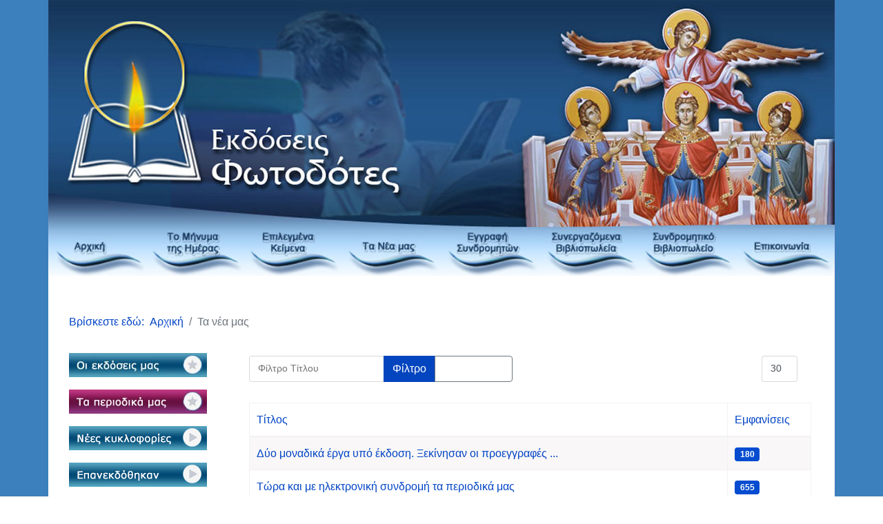

--- FILE ---
content_type: text/html; charset=utf-8
request_url: https://www.fotodotes.gr/index.php/ta-nea-mas
body_size: 12128
content:

<!doctype html>
<html lang="el-gr" dir="ltr">
    <head>
        <meta charset="utf-8">
        <meta name="viewport" content="width=device-width, initial-scale=1, shrink-to-fit=no">
        <link rel="canonical" href="https://www.fotodotes.gr/index.php/ta-nea-mas">
        <meta charset="utf-8">
	<meta name="description" content="Εκδόσεις ΦΩΤΟΔΟΤΕΣ">
	<meta name="generator" content="HELIX_ULTIMATE_GENERATOR_TEXT">
	<title>Τα νέα μας</title>
	<link href="/ta-nea-mas?format=feed&amp;type=rss" rel="alternate" type="application/rss+xml" title="Τα νέα μας">
	<link href="/ta-nea-mas?format=feed&amp;type=atom" rel="alternate" type="application/atom+xml" title="Τα νέα μας">
	<link href="/images/favicon.ico" rel="icon" type="image/vnd.microsoft.icon">
<link href="/media/vendor/joomla-custom-elements/css/joomla-alert.min.css?0.2.0" rel="stylesheet" />
	<link href="/plugins/content/pdf_embed/assets/css/style.css" rel="stylesheet" />
	<link href="/media/plg_system_jcemediabox/css/jcemediabox.min.css?2c837ab2c7cadbdc35b5bd7115e9eff1" rel="stylesheet" />
	<link href="/templates/shaper_gazette/css/bootstrap.min.css" rel="stylesheet" />
	<link href="/plugins/system/helixultimate/assets/css/system-j4.min.css" rel="stylesheet" />
	<link href="/templates/shaper_gazette/css/font-awesome.min.css" rel="stylesheet" />
	<link href="/templates/shaper_gazette/css/custom.css" rel="stylesheet" />
	<link href="/templates/shaper_gazette/css/fa-v4-shims.css" rel="stylesheet" />
	<link href="/templates/shaper_gazette/css/presets/default.css" rel="stylesheet" />
	<link href="/media/mod_j51imagehover/css/imagehover.min.css" rel="stylesheet" />
	<link href="/media/mod_j51imagehover/css/style.css" rel="stylesheet" />
	<link href="/media/mod_j51imagehover/css/baguetteBox.min.css" rel="stylesheet" />
	<link href="/modules/mod_vertical_menu/cache/422/86d7ed639b90ccc740cc77c6884432f4.css" rel="stylesheet" />
	<link href="/media/mod_j51imagehover/css/tiny-slider.min.css?2e4d61bdc5b3e24a4a383a8a7a103140" rel="stylesheet" />
	<link href="https://www.fotodotes.gr/components/com_layer_slider/base/static/layerslider/css/layerslider.css?ver=6.1.0" rel="stylesheet" />
	<link href="https://fonts.googleapis.com/css?family=Lato:100,300,regular,700,900%7COpen+Sans:300%7CIndie+Flower:regular%7COswald:300,regular,700&amp;subset=latin%2Clatin-ext" rel="stylesheet" />
	<link href="/media/plg_system_youtuber/assets/fancybox/jquery.fancybox.min.css?v=3.2.3" rel="stylesheet" />
	<link href="/media/plg_system_youtuber/assets/css/frontend.css?v=3.2.3" rel="stylesheet" />
	<link href="https://fonts.googleapis.com/css?family=Roboto:400,400italic,500,500italic,700,700italic&amp;subset=latin,cyrillic" rel="stylesheet" />
	<style>body{font-family: 'Arial', sans-serif;font-weight: 300;text-decoration: none;}
</style>
	<style>.logo-image {height:101px;}.logo-image-phone {height:101px;}</style>
	<style>#sp-slider{ background-image:url("/images/back09.jpg");background-repeat:repeat-y;background-position:50% 0; }</style>
	<style>#sp-section-2{ background-image:url("/images/back09.jpg");background-repeat:repeat-y;background-position:50% 0; }</style>
	<style>#sp-ploigisi{ background-image:url("/images/back09.jpg");background-repeat:repeat-y;background-position:50% 0;padding:0px 0px 0px 0px; }</style>
	<style>#sp-main-body{ background-image:url("/images/back09.jpg");background-repeat:repeat-y;background-size:inherit;background-attachment:inherit;background-position:50% 0; }</style>
	<style>#sp-section-7{ background-image:url("/images/back09.jpg");background-repeat:repeat-y;background-position:50% 0; }</style>
	<style>#sp-section-8{ background-image:url("/images/back09.jpg");background-repeat:repeat-y;background-position:50% 0; }</style>
	<style>#sp-footer1{ background-color:#385C7C;padding:10px;margin:0px 0px 0px 0px; }</style>
	<style>
	.j51imagehover {
		display: flex;
		flex-wrap: wrap;
	}
	.j51imagehover412 {
		--j51-title-color: #ffffff;
		--j51-caption-color: #ffffff;
		--j51-overlay-color: ;
	}
	.j51imagehover412 figcaption {
		display: flex;
	    flex-direction: column;
	    justify-content: center;
		padding:0px 0px;
		text-align: center;
	}
	.j51imagehover412,
	.j51imagehover412 .tns-inner {
		margin: -5px -0px;
	}
	.j51imagehover412 .j51imghvr-item {
		display: inline-block;
		width:100%;
		padding:5px 0px;
		box-sizing: border-box;
	}
	@media only screen and (min-width: 960px) and (max-width: 1280px) {
		.j51imagehover412 .j51imghvr-item {width:100%;}
	}
	@media only screen and (min-width: 768px) and (max-width: 959px) {
		.j51imagehover412 .j51imghvr-item {width:100%;}
	}
	@media only screen and ( max-width: 767px ) {
		.j51imagehover412 .j51imghvr-item {width:100%;}
	}
	@media only screen and (max-width: 440px) {
		.j51imagehover412 .j51imghvr-item {width:100%;}
	}
</style>
	<style>
.noscript div#off-menu_422 dl.level1 dl{
	position: static;
}
.noscript div#off-menu_422 dl.level1 dd.parent{
	height: auto !important;
	display: block;
	visibility: visible;
}
</style>
	<style>
	.j51imagehover394 {
		--j51-title-color: #ffffff;
		--j51-caption-color: #ffffff;
		--j51-overlay-color: ;
	}
	.j51imagehover394 figcaption {
		display: flex;
	    flex-direction: column;
	    justify-content: center;
		padding:0px 0px;
		text-align: center;
	}
	.j51imagehover394,
	.j51imagehover394 .tns-inner {
		margin: -0px -0px;
	}
	.j51imagehover394 .j51imghvr-item {
		display: inline-block;
		width:12.5%;
		padding:0px 0px;
		box-sizing: border-box;
	}
	@media only screen and (min-width: 960px) and (max-width: 1280px) {
		.j51imagehover394 .j51imghvr-item {width:12.5%;}
	}
	@media only screen and (min-width: 768px) and (max-width: 959px) {
		.j51imagehover394 .j51imghvr-item {width:12.5%;}
	}
	@media only screen and ( max-width: 767px ) {
		.j51imagehover394 .j51imghvr-item {width:50%;}
	}
	@media only screen and (max-width: 440px) {
		.j51imagehover394 .j51imghvr-item {width:100%;}
	}
</style>
<script src="/media/vendor/jquery/js/jquery.min.js?3.7.1"></script>
	<script src="/media/legacy/js/jquery-noconflict.min.js?647005fc12b79b3ca2bb30c059899d5994e3e34d"></script>
	<script type="application/json" class="joomla-script-options new">{"bootstrap.tooltip":{".hasTooltip":{"animation":true,"container":"body","html":true,"trigger":"hover focus","boundary":"clippingParents","sanitize":true}},"data":{"breakpoints":{"tablet":991,"mobile":480},"header":{"stickyOffset":"100"}},"joomla.jtext":{"ERROR":"\u03a3\u03c6\u03ac\u03bb\u03bc\u03b1","MESSAGE":"\u039c\u03ae\u03bd\u03c5\u03bc\u03b1","NOTICE":"\u0395\u03b9\u03b4\u03bf\u03c0\u03bf\u03af\u03b7\u03c3\u03b7","WARNING":"\u03a0\u03c1\u03bf\u03b5\u03b9\u03b4\u03bf\u03c0\u03bf\u03af\u03c3\u03b7\u03c3\u03b7","JCLOSE":"\u039a\u03bb\u03b5\u03af\u03c3\u03b9\u03bc\u03bf","JOK":"\u039fK","JOPEN":"\u0391\u03bd\u03bf\u03b9\u03c7\u03c4\u03cc"},"system.paths":{"root":"","rootFull":"https:\/\/www.fotodotes.gr\/","base":"","baseFull":"https:\/\/www.fotodotes.gr\/"},"csrf.token":"a459d88bcf51b73434883865f18495d5"}</script>
	<script src="/media/system/js/core.min.js?37ffe4186289eba9c5df81bea44080aff77b9684"></script>
	<script src="/media/com_content/js/articles-list-es5.min.js?2ebf76917946ccdbf3856ada9c05fad30a2c6b16" nomodule defer></script>
	<script src="/media/vendor/bootstrap/js/bootstrap-es5.min.js?5.3.2" nomodule defer></script>
	<script src="/media/system/js/showon-es5.min.js?0e293ba9dec283752e25f4e1d5eb0a6f8c07d3be" defer nomodule></script>
	<script src="/media/system/js/messages-es5.min.js?c29829fd2432533d05b15b771f86c6637708bd9d" nomodule defer></script>
	<script src="/media/vendor/webcomponentsjs/js/webcomponents-bundle.min.js?2.8.0" nomodule defer></script>
	<script src="/media/vendor/bootstrap/js/dropdown.min.js?5.3.2" type="module"></script>
	<script src="/media/system/js/showon.min.js?f79c256660e2c0ca2179cf7f3168ea8143e1af82" type="module"></script>
	<script src="/media/vendor/bootstrap/js/toast.min.js?5.3.2" type="module"></script>
	<script src="/media/vendor/bootstrap/js/tab.min.js?5.3.2" type="module"></script>
	<script src="/media/vendor/bootstrap/js/scrollspy.min.js?5.3.2" type="module"></script>
	<script src="/media/vendor/bootstrap/js/offcanvas.min.js?5.3.2" type="module"></script>
	<script src="/media/vendor/bootstrap/js/modal.min.js?5.3.2" type="module"></script>
	<script src="/media/vendor/bootstrap/js/alert.min.js?5.3.2" type="module"></script>
	<script src="/media/vendor/bootstrap/js/collapse.min.js?5.3.2" type="module"></script>
	<script src="/media/vendor/bootstrap/js/carousel.min.js?5.3.2" type="module"></script>
	<script src="/media/vendor/bootstrap/js/button.min.js?5.3.2" type="module"></script>
	<script src="/media/vendor/bootstrap/js/popover.min.js?5.3.2" type="module"></script>
	<script src="/media/com_content/js/articles-list.min.js?ebd8c93bfa5ffe33a25b58bb6783b4ad727d90ae" type="module"></script>
	<script src="/media/system/js/joomla-hidden-mail-es5.min.js?b2c8377606bb898b64d21e2d06c6bb925371b9c3" nomodule defer></script>
	<script src="/media/system/js/joomla-hidden-mail.min.js?065992337609bf436e2fedbcbdc3de1406158b97" type="module"></script>
	<script src="/media/system/js/messages.min.js?7f7aa28ac8e8d42145850e8b45b3bc82ff9a6411" type="module"></script>
	<script src="/plugins/system/offlajnparams/compat/greensock.js"></script>
	<script src="/media/plg_system_jcemediabox/js/jcemediabox.min.js?2c837ab2c7cadbdc35b5bd7115e9eff1"></script>
	<script src="/templates/shaper_gazette/js/main.js"></script>
	<script src="/media/mod_j51imagehover/js/script.js?2e4d61bdc5b3e24a4a383a8a7a103140"></script>
	<script src="/media/mod_j51imagehover/js/baguetteBox.min.js?2e4d61bdc5b3e24a4a383a8a7a103140"></script>
	<script src="/modules/mod_vertical_menu/js/perfect-scrollbar.js?v=4.0.320"></script>
	<script src="/modules/mod_vertical_menu/js/mod_vertical_menu.js?v=4.0.320"></script>
	<script src="/media/mod_j51imagehover/js/tiny-slider.min.js?2e4d61bdc5b3e24a4a383a8a7a103140" defer></script>
	<script src="https://www.fotodotes.gr/components/com_layer_slider/base/static/layerslider/js/layerslider.js?ver=6.1.0"></script>
	<script src="https://www.fotodotes.gr/components/com_layer_slider/base/static/layerslider/js/layerslider.transitions.js?ver=6.1.0"></script>
	<script src="/media/plg_system_youtuber/assets/fancybox/jquery.fancybox.min.js?v=3.2.3"></script>
	<script src="/media/plg_system_youtuber/assets/js/frontend.js?v=3.2.3"></script>
	<script>jQuery(document).ready(function(){WfMediabox.init({"base":"\/","theme":"standard","width":"","height":"","lightbox":0,"shadowbox":0,"icons":1,"overlay":1,"overlay_opacity":0.80000000000000004,"overlay_color":"#000000","transition_speed":500,"close":2,"labels":{"close":"Close","next":"Next","previous":"Previous","cancel":"Cancel","numbers":"{{numbers}}","numbers_count":"{{current}} of {{total}}","download":"Download"},"swipe":true,"expand_on_click":true});});</script>
	<script>template="shaper_gazette";</script>
	<script>
    document.addEventListener("DOMContentLoaded", () => {
        var slider = tns({
            container: ".j51imagehover394",
            items: 1,
            slideBy: "page",
            nav: false,
            autoplay: true,
            autoplayTimeout: 3000,
            speed: 1000,
            mouseDrag: true,
            controlsContainer: "#j51imagehover394-controls",
            autoplayButton: "#j51imagehover394-play",
            mouseDrag: true,
            responsive : {
                0 : {
                    items: 1,
                },
                440 : {
                    items: 2,
                },
                767 : {
                    items: 8,
                },
                960 : {
                    items: 8,
                },
                1280 : {
                    items: 8,
                }
            },
        });
    });
</script>
	<script>jQuery(function($) {
	$('a[target=ls-scroll]').each(function() {
		var href = this.getAttribute('href'), root = '/';
		if (href.indexOf(root) === 0) this.setAttribute('href', href.substr(root.length));
	});
});</script>
	<script>
var LS_Meta = {"v":"6.1.0"};
</script>
	<svg height="0" style="position:absolute"><symbol id="sym-point-to-right" xmlns="http://www.w3.org/2000/svg" viewBox="0 0 451.846 451.847">
	<path fill="currentColor" d="M345.441,248.292L151.154,442.573c-12.359,12.365-32.397,12.365-44.75,0c-12.354-12.354-12.354-32.391,0-44.744L278.318,225.92L106.409,54.017c-12.354-12.359-12.354-32.394,0-44.748c12.354-12.359,32.391-12.359,44.75,0l194.287,194.284c6.177,6.18,9.262,14.271,9.262,22.366C354.708,234.018,351.617,242.115,345.441,248.292z"/>
</symbol></svg>
	<script data-cfasync="false">
('complete' === document.readyState ? function(e,c){c()} : document.addEventListener)('DOMContentLoaded', function(){
	(window.jq183||jQuery)('.noscript').removeClass('noscript');
	window.sm422 = new VerticalSlideMenu({
		id: 422,
		visibility: ["1","1","0","0","0",["0","px"],["10000","px"]],
		parentHref: 0,
		theme: 'rounded',
		result: 'Αποτελέσματα Αναζήτησης',
		noResult: 'Δεν βρέθηκαν αποτελέσματα',
		backItem: '',
		filterDelay: 500,
		filterMinChar: 3,
		navtype: 'tree',
		sidebar: 1,
		popup: 0,
		overlay: 0,
		sidebarUnder: 768,
		width: 400,
		menuIconCorner: 1,
		menuIconX: 80,
		menuIconY: 10,
		hidePopupUnder: 1750,
		siteBg: '#444444',
		effect: 1,
    dur: 400/1000,
		perspective: 0,
		inEase: 'Quad.easeOut'.split('.').reverse().join(''),
		inOrigin: '50% 50% 0',
		inX: 100,
		inUnitX: '%',
    logoUrl: '',
		inCSS: {
			y: 0,
			opacity: 100/100,
			rotationX: 0,
			rotationY: 0,
			rotationZ: 0,
			skewX: 0,
			skewY: 0,
			scaleX: 100/100,
			scaleY: 100/100
		},
		outEase: 'Quad.easeOut'.split('.').reverse().join(''),
		outOrigin: '50% 50% 0',
		outX: -100,
		outUnitX: '%',
		outCSS: {
			y: 0,
			opacity: 100/100,
			rotationX: 0,
			rotationY: 0,
			rotationZ: 0,
			skewX: 0,
			skewY: 0,
			scaleX: 100/100,
			scaleY: 100/100
		},
		anim: {
			perspective: 1000,
			inDur: 300/1000,
			inEase: 'Quad.easeOut'.split('.').reverse().join(''),
			inOrigin: '50% 50% 0',
			inX: -30,
			inUnitX: 'px',
			inCSS: {
				y: 0,
				opacity: 0/100,
				rotationX: 0,
				rotationY: 0,
				rotationZ: 0,
				skewX: 0,
				skewY: 0,
				scaleX: 100/100,
				scaleY: 100/100
			},
			outDur: 300/1000,
			outEase: 'Quad.easeOut'.split('.').reverse().join(''),
			outOrigin: '50% 50% 0',
			outX: 20,
			outUnitX: 'px',
			outCSS: {
				y: 0,
				opacity: 0/100,
				rotationX: 0,
				rotationY: 0,
				rotationZ: 0,
				skewX: 0,
				skewY: 0,
				scaleX: 100/100,
				scaleY: 100/100
			}
		},
		miAnim: 0,
		miDur: 500/1000,
		miShift: 40/1000,
		miEase: 'Quad.easeOut'.split('.').reverse().join(''),
		miX: 40,
		miUnitX: '%',
		miCSS: {
			transformPerspective: 600,
			transformOrigin: '50% 50% 0',
			y: 0,
			opacity: 0/100,
			rotationX: 0,
			rotationY: 0,
			rotationZ: 0,
			skewX: 0,
			skewY: 0,
			scaleX: 100/100,
			scaleY: 100/100
		},
		iconAnim: 0 && 0,
		bgX: 33,
		dropwidth: 350,
		dropspace: 0,
		dropFullHeight: 0,
		dropEvent: 'mouseenter',
		opened: 1,
		autoOpen: 0,
		autoOpenAnim: 1,
		hideBurger: 0,
		scrollOffset: parseInt('0||px')
	});
});
</script>
	<script type="application/json" id="youtuber-cfg">{"ajax_url":"\/ta-nea-mas","lang":{"more":"More","less":"Less"},"fancybox_params":"{\"type\":\"iframe\",\"iframe\":{\"allowfullscreen\":true}}"}</script>
    </head>
    <body class="site helix-ultimate hu com_content com-content view-category layout-default task-none itemid-1176 el-gr ltr sticky-header layout-fluid offcanvas-init offcanvs-position-right">
    
    <div class="body-wrapper">
        <div class="body-innerwrapper">
                        
<section id="sp-slider" class=" d-none d-sm-none d-md-block">

						<div class="container">
				<div class="container-inner">
			
	
<div class="row">
	<div id="sp-slider" class="col-lg-12 "><div class="sp-column "><div class="sp-module "><div class="sp-module-content"><script>
jQuery(document).ready(function() {
if(typeof jQuery.fn.layerSlider == "undefined") {
if( window._layerSlider && window._layerSlider.showNotice) { 
window._layerSlider.showNotice('layerslider_1','jquery');
}
} else {
jQuery("#layerslider_1").layerSlider({createdWith: '6.6.122', sliderVersion: '6.6.122', pauseOnHover: 'disabled', skin: 'v6', navPrevNext: false, hoverPrevNext: false, navStartStop: false, navButtons: false, showCircleTimer: false, popupWidth: 640, popupHeight: 360, skinsPath: 'https://www.fotodotes.gr/components/com_layer_slider/base/static/layerslider/skins/'});
}
});
</script><div id="layerslider_1" class="ls-wp-container fitvidsignore" style="width:1140px;height:335px;max-width:1140px;margin:0 auto;margin-bottom: 0px;"><div class="ls-slide" data-ls="duration:2000;transition2d:5;kenburnsscale:1.2;"><img src="/images/stories/Banner/Slider01.jpg" class="ls-bg" alt="Slide background" /></div></div></div></div></div></div></div>
							</div>
			</div>
			
	</section>

<section id="sp-section-2" class=" d-none d-sm-none d-md-block">

						<div class="container">
				<div class="container-inner">
			
	
<div class="row">
	<div id="sp-top-neo" class="col-lg-12 "><div class="sp-column "><div class="sp-module "><div class="sp-module-content"><div class="j51imagehover j51imagehover394">
			<div class="j51imghvr-item" style="
	--j51-overlay-color:var(--primary);
	--j51-title-color:#ffffff;
	;
	--j51-text-color:#ffffff;
	;
	">
						<figure class="imghvr-none">
				<img src="/images/stories/Banner/orizontio/001.jpg#joomlaImage://local-images/stories/Banner/orizontio/001.jpg?width=158&amp;height=72" alt="images/stories/Banner/orizontio/001.jpg#joomlaImage://local-images/stories/Banner/orizontio/001.jpg?width=158&amp;height=72" >
															<figcaption style="align-items: center;">
															<svg aria-hidden="true" focusable="false" data-icon="plus-circle" role="img" xmlns="http://www.w3.org/2000/svg" viewBox="0 0 512 512">
									<path d="M256 8C119 8 8 119 8 256s111 248 248 248 248-111 248-248S393 8 256 8zm144 276c0 6.6-5.4 12-12 12h-92v92c0 6.6-5.4 12-12 12h-56c-6.6 0-12-5.4-12-12v-92h-92c-6.6 0-12-5.4-12-12v-56c0-6.6 5.4-12 12-12h92v-92c0-6.6 5.4-12 12-12h56c6.6 0 12 5.4 12 12v92h92c6.6 0 12 5.4 12 12v56z" class=""></path>
								</svg>
							
						</figcaption>
																								<a href="https://fotodotes.gr" target="_self"></a>
												</figure>
		</div>
			<div class="j51imghvr-item" style="
	--j51-overlay-color:var(--primary);
	--j51-title-color:#ffffff;
	;
	--j51-text-color:#ffffff;
	;
	">
						<figure class="imghvr-none">
				<img src="/images/stories/Banner/orizontio/002.jpg#joomlaImage://local-images/stories/Banner/orizontio/002.jpg?width=158&amp;height=72" alt="images/stories/Banner/orizontio/002.jpg#joomlaImage://local-images/stories/Banner/orizontio/002.jpg?width=158&amp;height=72" >
															<figcaption style="align-items: center;">
															<svg aria-hidden="true" focusable="false" data-icon="plus-circle" role="img" xmlns="http://www.w3.org/2000/svg" viewBox="0 0 512 512">
									<path d="M256 8C119 8 8 119 8 256s111 248 248 248 248-111 248-248S393 8 256 8zm144 276c0 6.6-5.4 12-12 12h-92v92c0 6.6-5.4 12-12 12h-56c-6.6 0-12-5.4-12-12v-92h-92c-6.6 0-12-5.4-12-12v-56c0-6.6 5.4-12 12-12h92v-92c0-6.6 5.4-12 12-12h56c6.6 0 12 5.4 12 12v92h92c6.6 0 12 5.4 12 12v56z" class=""></path>
								</svg>
							
						</figcaption>
																								<a href="https://fotodotes.gr/index.php/to-minyma-tis-imeras" target="_self"></a>
												</figure>
		</div>
			<div class="j51imghvr-item" style="
	--j51-overlay-color:var(--primary);
	--j51-title-color:#ffffff;
	;
	--j51-text-color:#ffffff;
	;
	">
						<figure class="imghvr-none">
				<img src="/images/stories/Banner/orizontio/003.jpg#joomlaImage://local-images/stories/Banner/orizontio/003.jpg?width=158&amp;height=72" alt="images/stories/Banner/orizontio/003.jpg#joomlaImage://local-images/stories/Banner/orizontio/003.jpg?width=158&amp;height=72" >
															<figcaption style="align-items: center;">
															<svg aria-hidden="true" focusable="false" data-icon="plus-circle" role="img" xmlns="http://www.w3.org/2000/svg" viewBox="0 0 512 512">
									<path d="M256 8C119 8 8 119 8 256s111 248 248 248 248-111 248-248S393 8 256 8zm144 276c0 6.6-5.4 12-12 12h-92v92c0 6.6-5.4 12-12 12h-56c-6.6 0-12-5.4-12-12v-92h-92c-6.6 0-12-5.4-12-12v-56c0-6.6 5.4-12 12-12h92v-92c0-6.6 5.4-12 12-12h56c6.6 0 12 5.4 12 12v92h92c6.6 0 12 5.4 12 12v56z" class=""></path>
								</svg>
							
						</figcaption>
																								<a href="https://fotodotes.gr/index.php/epilegmena-keimena" target="_self"></a>
												</figure>
		</div>
			<div class="j51imghvr-item" style="
	--j51-overlay-color:var(--primary);
	--j51-title-color:#ffffff;
	;
	--j51-text-color:#ffffff;
	;
	">
						<figure class="imghvr-none">
				<img src="/images/stories/Banner/orizontio/004.jpg#joomlaImage://local-images/stories/Banner/orizontio/004.jpg?width=158&amp;height=72" alt="images/stories/Banner/orizontio/004.jpg#joomlaImage://local-images/stories/Banner/orizontio/004.jpg?width=158&amp;height=72" >
															<figcaption style="align-items: center;">
															<svg aria-hidden="true" focusable="false" data-icon="plus-circle" role="img" xmlns="http://www.w3.org/2000/svg" viewBox="0 0 512 512">
									<path d="M256 8C119 8 8 119 8 256s111 248 248 248 248-111 248-248S393 8 256 8zm144 276c0 6.6-5.4 12-12 12h-92v92c0 6.6-5.4 12-12 12h-56c-6.6 0-12-5.4-12-12v-92h-92c-6.6 0-12-5.4-12-12v-56c0-6.6 5.4-12 12-12h92v-92c0-6.6 5.4-12 12-12h56c6.6 0 12 5.4 12 12v92h92c6.6 0 12 5.4 12 12v56z" class=""></path>
								</svg>
							
						</figcaption>
																								<a href="https://fotodotes.gr/index.php/ta-nea-mas" target="_self"></a>
												</figure>
		</div>
			<div class="j51imghvr-item" style="
	--j51-overlay-color:var(--primary);
	--j51-title-color:#ffffff;
	;
	--j51-text-color:#ffffff;
	;
	">
						<figure class="imghvr-none">
				<img src="/images/stories/Banner/orizontio/005.jpg#joomlaImage://local-images/stories/Banner/orizontio/005.jpg?width=158&amp;height=72" alt="images/stories/Banner/orizontio/005.jpg#joomlaImage://local-images/stories/Banner/orizontio/005.jpg?width=158&amp;height=72" >
															<figcaption style="align-items: center;">
															<svg aria-hidden="true" focusable="false" data-icon="plus-circle" role="img" xmlns="http://www.w3.org/2000/svg" viewBox="0 0 512 512">
									<path d="M256 8C119 8 8 119 8 256s111 248 248 248 248-111 248-248S393 8 256 8zm144 276c0 6.6-5.4 12-12 12h-92v92c0 6.6-5.4 12-12 12h-56c-6.6 0-12-5.4-12-12v-92h-92c-6.6 0-12-5.4-12-12v-56c0-6.6 5.4-12 12-12h92v-92c0-6.6 5.4-12 12-12h56c6.6 0 12 5.4 12 12v92h92c6.6 0 12 5.4 12 12v56z" class=""></path>
								</svg>
							
						</figcaption>
																								<a href="https://www.fotodotes.gr/syndromes" target="_self"></a>
												</figure>
		</div>
			<div class="j51imghvr-item" style="
	--j51-overlay-color:var(--primary);
	--j51-title-color:#ffffff;
	;
	--j51-text-color:#ffffff;
	;
	">
						<figure class="imghvr-none">
				<img src="/images/stories/Banner/orizontio/006.jpg#joomlaImage://local-images/stories/Banner/orizontio/006.jpg?width=158&amp;height=72" alt="images/stories/Banner/orizontio/006.jpg#joomlaImage://local-images/stories/Banner/orizontio/006.jpg?width=158&amp;height=72" >
															<figcaption style="align-items: center;">
															<svg aria-hidden="true" focusable="false" data-icon="plus-circle" role="img" xmlns="http://www.w3.org/2000/svg" viewBox="0 0 512 512">
									<path d="M256 8C119 8 8 119 8 256s111 248 248 248 248-111 248-248S393 8 256 8zm144 276c0 6.6-5.4 12-12 12h-92v92c0 6.6-5.4 12-12 12h-56c-6.6 0-12-5.4-12-12v-92h-92c-6.6 0-12-5.4-12-12v-56c0-6.6 5.4-12 12-12h92v-92c0-6.6 5.4-12 12-12h56c6.6 0 12 5.4 12 12v92h92c6.6 0 12 5.4 12 12v56z" class=""></path>
								</svg>
							
						</figcaption>
																								<a href="https://fotodotes.gr/index.php/synergazomena-vivliopoleia" target="_self"></a>
												</figure>
		</div>
			<div class="j51imghvr-item" style="
	--j51-overlay-color:var(--primary);
	--j51-title-color:#ffffff;
	;
	--j51-text-color:#ffffff;
	;
	">
						<figure class="imghvr-none">
				<img src="/images/stories/Banner/orizontio/007.jpg#joomlaImage://local-images/stories/Banner/orizontio/007.jpg?width=158&amp;height=72" alt="images/stories/Banner/orizontio/007.jpg#joomlaImage://local-images/stories/Banner/orizontio/007.jpg?width=158&amp;height=72" >
															<figcaption style="align-items: center;">
															<svg aria-hidden="true" focusable="false" data-icon="plus-circle" role="img" xmlns="http://www.w3.org/2000/svg" viewBox="0 0 512 512">
									<path d="M256 8C119 8 8 119 8 256s111 248 248 248 248-111 248-248S393 8 256 8zm144 276c0 6.6-5.4 12-12 12h-92v92c0 6.6-5.4 12-12 12h-56c-6.6 0-12-5.4-12-12v-92h-92c-6.6 0-12-5.4-12-12v-56c0-6.6 5.4-12 12-12h92v-92c0-6.6 5.4-12 12-12h56c6.6 0 12 5.4 12 12v92h92c6.6 0 12 5.4 12 12v56z" class=""></path>
								</svg>
							
						</figcaption>
																								<a href="https://fotodotes.gr/index.php/syndromitiko-vivliopoleio" target="_self"></a>
												</figure>
		</div>
			<div class="j51imghvr-item" style="
	--j51-overlay-color:var(--primary);
	--j51-title-color:#ffffff;
	;
	--j51-text-color:#ffffff;
	;
	">
						<figure class="imghvr-none">
				<img src="/images/stories/Banner/orizontio/008a.jpg#joomlaImage://local-images/stories/Banner/orizontio/008a.jpg?width=158&amp;height=72" alt="images/stories/Banner/orizontio/008a.jpg#joomlaImage://local-images/stories/Banner/orizontio/008a.jpg?width=158&amp;height=72" >
															<figcaption style="align-items: center;">
															<svg aria-hidden="true" focusable="false" data-icon="plus-circle" role="img" xmlns="http://www.w3.org/2000/svg" viewBox="0 0 512 512">
									<path d="M256 8C119 8 8 119 8 256s111 248 248 248 248-111 248-248S393 8 256 8zm144 276c0 6.6-5.4 12-12 12h-92v92c0 6.6-5.4 12-12 12h-56c-6.6 0-12-5.4-12-12v-92h-92c-6.6 0-12-5.4-12-12v-56c0-6.6 5.4-12 12-12h92v-92c0-6.6 5.4-12 12-12h56c6.6 0 12 5.4 12 12v92h92c6.6 0 12 5.4 12 12v56z" class=""></path>
								</svg>
							
						</figcaption>
																								<a href="https://fotodotes.gr/index.php/contact" target="_self"></a>
												</figure>
		</div>
	</div>

<div id="j51imagehover394-play" style="display:none;"></div>
<div class="j51imagehover-nav" id="j51imagehover394-controls">
	<a type="button" role="presentation" id="j51imagehover-prev394" class="j51imagehover-prev"><svg xmlns="http://www.w3.org/2000/svg" viewBox="0 0 320 512">
			<path d="M34.52 239.03L228.87 44.69c9.37-9.37 24.57-9.37 33.94 0l22.67 22.67c9.36 9.36 9.37 24.52.04 33.9L131.49 256l154.02 154.75c9.34 9.38 9.32 24.54-.04 33.9l-22.67 22.67c-9.37 9.37-24.57 9.37-33.94 0L34.52 272.97c-9.37-9.37-9.37-24.57 0-33.94z"></path>
		</svg></a><a type="button" role="presentation" id="j51imagehover-next394" class="j51imagehover-next"><svg xmlns="http://www.w3.org/2000/svg" viewBox="0 0 320 512">
			<path d="M285.476 272.971L91.132 467.314c-9.373 9.373-24.569 9.373-33.941 0l-22.667-22.667c-9.357-9.357-9.375-24.522-.04-33.901L188.505 256 34.484 101.255c-9.335-9.379-9.317-24.544.04-33.901l22.667-22.667c9.373-9.373 24.569-9.373 33.941 0L285.475 239.03c9.373 9.372 9.373 24.568.001 33.941z"></path>
		</svg></a>
</div></div></div></div></div></div>
							</div>
			</div>
			
	</section>

<section id="sp-section-3" >

						<div class="container">
				<div class="container-inner">
			
	
<div class="row">
	<div id="sp-banner-kinita" class="col-lg-12 d-md-none d-lg-none d-xl-none d-xxl-none"><div class="sp-column "><div class="sp-module "><div class="sp-module-content">
<div id="mod-custom425" class="mod-custom custom">
    <p><img src="/images/stories/Banner.jpg" alt="Banner" width="1280" height="448" style="display: block; margin-left: auto; margin-right: auto;" /></p></div>
</div></div></div></div></div>
							</div>
			</div>
			
	</section>

<section id="sp-ploigisi" >

						<div class="container">
				<div class="container-inner">
			
	
<div class="row">
	<div id="sp-breadcrumbs" class="col-lg-12 "><div class="sp-column "><div class="sp-module "><div class="sp-module-content">
<ol itemscope itemtype="https://schema.org/BreadcrumbList" class="breadcrumb">
			<li class="float-start">
			Βρίσκεστε εδώ: &#160;
		</li>
	
				<li itemprop="itemListElement" itemscope itemtype="https://schema.org/ListItem" class="breadcrumb-item"><a itemprop="item" href="/" class="pathway"><span itemprop="name">Αρχική</span></a>				<meta itemprop="position" content="1">
			</li>
					<li itemprop="itemListElement" itemscope itemtype="https://schema.org/ListItem" class="breadcrumb-item active"><span itemprop="name">Τα νέα μας</span>				<meta itemprop="position" content="2">
			</li>
		</ol>
</div></div></div></div></div>
							</div>
			</div>
			
	</section>

<section id="sp-main-body" >

										<div class="container">
					<div class="container-inner">
						
	
<div class="row">
	<aside id="sp-left" class="col-lg-3 d-none d-sm-none d-md-none d-lg-block"><div class="sp-column "><div class="sp-module "><div class="sp-module-content"><div class="j51imagehover j51imagehover412">
		<div class="j51imghvr-item" style="
	--j51-overlay-color:var(--primary);
	--j51-title-color:#ffffff;
	;
	--j51-text-color:#ffffff;
	;
	">
			<figure class="imghvr-none">
			<img src="/images/stories/Banner/Ekdoseis2.jpg#joomlaImage://local-images/stories/Banner/Ekdoseis2.jpg?width=200&amp;height=35" alt="images/stories/Banner/Ekdoseis2.jpg#joomlaImage://local-images/stories/Banner/Ekdoseis2.jpg?width=200&amp;height=35" 
								>
											<figcaption style="align-items: center;">
											<svg aria-hidden="true" focusable="false" data-icon="plus-circle" role="img" xmlns="http://www.w3.org/2000/svg" viewBox="0 0 512 512"><path d="M256 8C119 8 8 119 8 256s111 248 248 248 248-111 248-248S393 8 256 8zm144 276c0 6.6-5.4 12-12 12h-92v92c0 6.6-5.4 12-12 12h-56c-6.6 0-12-5.4-12-12v-92h-92c-6.6 0-12-5.4-12-12v-56c0-6.6 5.4-12 12-12h92v-92c0-6.6 5.4-12 12-12h56c6.6 0 12 5.4 12 12v92h92c6.6 0 12 5.4 12 12v56z" class=""></path></svg>
										
				</figcaption>
																			<a href="https://fotodotes.gr/index.php/gia-neous" target="_self"></a>
									</figure>
	</div>
		<div class="j51imghvr-item" style="
	--j51-overlay-color:var(--primary);
	--j51-title-color:#ffffff;
	;
	--j51-text-color:#ffffff;
	;
	">
			<figure class="imghvr-none">
			<img src="/images/stories/Banner/Periodika2.jpg#joomlaImage://local-images/stories/Banner/Periodika2.jpg?width=200&amp;height=35" alt="images/stories/Banner/Periodika2.jpg#joomlaImage://local-images/stories/Banner/Periodika2.jpg?width=200&amp;height=35" 
								>
											<figcaption style="align-items: center;">
											<svg aria-hidden="true" focusable="false" data-icon="plus-circle" role="img" xmlns="http://www.w3.org/2000/svg" viewBox="0 0 512 512"><path d="M256 8C119 8 8 119 8 256s111 248 248 248 248-111 248-248S393 8 256 8zm144 276c0 6.6-5.4 12-12 12h-92v92c0 6.6-5.4 12-12 12h-56c-6.6 0-12-5.4-12-12v-92h-92c-6.6 0-12-5.4-12-12v-56c0-6.6 5.4-12 12-12h92v-92c0-6.6 5.4-12 12-12h56c6.6 0 12 5.4 12 12v92h92c6.6 0 12 5.4 12 12v56z" class=""></path></svg>
										
				</figcaption>
																			<a href="https://fotodotes.gr/index.php/ta-krina" target="_self"></a>
									</figure>
	</div>
		<div class="j51imghvr-item" style="
	--j51-overlay-color:var(--primary);
	--j51-title-color:#ffffff;
	;
	--j51-text-color:#ffffff;
	;
	">
			<figure class="imghvr-none">
			<img src="/images/stories/Banner/Neeskiklofories.jpg#joomlaImage://local-images/stories/Banner/Neeskiklofories.jpg?width=200&amp;height=35" alt="images/stories/Banner/Neeskiklofories.jpg#joomlaImage://local-images/stories/Banner/Neeskiklofories.jpg?width=200&amp;height=35" 
								>
											<figcaption style="align-items: center;">
											<svg aria-hidden="true" focusable="false" data-icon="plus-circle" role="img" xmlns="http://www.w3.org/2000/svg" viewBox="0 0 512 512"><path d="M256 8C119 8 8 119 8 256s111 248 248 248 248-111 248-248S393 8 256 8zm144 276c0 6.6-5.4 12-12 12h-92v92c0 6.6-5.4 12-12 12h-56c-6.6 0-12-5.4-12-12v-92h-92c-6.6 0-12-5.4-12-12v-56c0-6.6 5.4-12 12-12h92v-92c0-6.6 5.4-12 12-12h56c6.6 0 12 5.4 12 12v92h92c6.6 0 12 5.4 12 12v56z" class=""></path></svg>
										
				</figcaption>
																			<a href="https://fotodotes.gr/index.php/neeskyklofories" target="_self"></a>
									</figure>
	</div>
		<div class="j51imghvr-item" style="
	--j51-overlay-color:var(--primary);
	--j51-title-color:#ffffff;
	;
	--j51-text-color:#ffffff;
	;
	">
			<figure class="imghvr-none">
			<img src="/images/stories/Banner/Epanekdoseis.jpg#joomlaImage://local-images/stories/Banner/Epanekdoseis.jpg?width=200&amp;height=35" alt="images/stories/Banner/Epanekdoseis.jpg#joomlaImage://local-images/stories/Banner/Epanekdoseis.jpg?width=200&amp;height=35" 
								>
											<figcaption style="align-items: center;">
											<svg aria-hidden="true" focusable="false" data-icon="plus-circle" role="img" xmlns="http://www.w3.org/2000/svg" viewBox="0 0 512 512"><path d="M256 8C119 8 8 119 8 256s111 248 248 248 248-111 248-248S393 8 256 8zm144 276c0 6.6-5.4 12-12 12h-92v92c0 6.6-5.4 12-12 12h-56c-6.6 0-12-5.4-12-12v-92h-92c-6.6 0-12-5.4-12-12v-56c0-6.6 5.4-12 12-12h92v-92c0-6.6 5.4-12 12-12h56c6.6 0 12 5.4 12 12v92h92c6.6 0 12 5.4 12 12v56z" class=""></path></svg>
										
				</figcaption>
																			<a href="https://fotodotes.gr/index.php/epanekdoseis" target="_self"></a>
									</figure>
	</div>
		<div class="j51imghvr-item" style="
	--j51-overlay-color:var(--primary);
	--j51-title-color:#ffffff;
	;
	--j51-text-color:#ffffff;
	;
	">
			<figure class="imghvr-none">
			<img src="/images/stories/Banner/Prosfores.jpg#joomlaImage://local-images/stories/Banner/Prosfores.jpg?width=200&amp;height=35" alt="images/stories/Banner/Prosfores.jpg#joomlaImage://local-images/stories/Banner/Prosfores.jpg?width=200&amp;height=35" 
								>
											<figcaption style="align-items: center;">
											<svg aria-hidden="true" focusable="false" data-icon="plus-circle" role="img" xmlns="http://www.w3.org/2000/svg" viewBox="0 0 512 512"><path d="M256 8C119 8 8 119 8 256s111 248 248 248 248-111 248-248S393 8 256 8zm144 276c0 6.6-5.4 12-12 12h-92v92c0 6.6-5.4 12-12 12h-56c-6.6 0-12-5.4-12-12v-92h-92c-6.6 0-12-5.4-12-12v-56c0-6.6 5.4-12 12-12h92v-92c0-6.6 5.4-12 12-12h56c6.6 0 12 5.4 12 12v92h92c6.6 0 12 5.4 12 12v56z" class=""></path></svg>
										
				</figcaption>
																			<a href="https://fotodotes.gr/index.php/oi-prosforesmas" target="_self"></a>
									</figure>
	</div>
	</div>
</div></div><div class="sp-module "><div class="sp-module-content"><div class="noscript">
	<nav id="off-menu_422" class="off-menu_422 sm-menu ">
                <div class="sm-levels">
    <div class="sm-level level1"><dl class="level1">
  <dt class="level1 off-nav-1420 notparent first">
                <div class="inner">
      <div class="link"><a data-text="Αρχική " href="https://www.fotodotes.gr/">Αρχική </a></div>
          </div>
        <div class="sm-arrow">
          </div>
      </dt>
  <dd class="level1 off-nav-1420 notparent first">
      </dd>
    <dt class="level1 off-nav-1421 notparent">
                <div class="inner">
      <div class="link"><a data-text="Επικοινωνία" href="/contact-2">Επικοινωνία</a></div>
          </div>
        <div class="sm-arrow">
          </div>
      </dt>
  <dd class="level1 off-nav-1421 notparent">
      </dd>
    <dt class="level1 off-nav-1422 notparent">
                <div class="inner">
      <div class="link"><a data-text="Το μήνυμα της ημέρας" href="/to-minyma-tis-imeras-2">Το μήνυμα της ημέρας</a></div>
          </div>
        <div class="sm-arrow">
          </div>
      </dt>
  <dd class="level1 off-nav-1422 notparent">
      </dd>
    <dt class="level1 off-nav-1425 notparent">
                <div class="inner">
      <div class="link"><a data-text="Επιλεγμένα κείμενα" href="/epilegmena-keimena-2">Επιλεγμένα κείμενα</a></div>
          </div>
        <div class="sm-arrow">
          </div>
      </dt>
  <dd class="level1 off-nav-1425 notparent">
      </dd>
    <dt class="level1 off-nav-1423 notparent">
                <div class="inner">
      <div class="link"><a data-text="Τα νέα μας" href="/ta-nea-mas-2">Τα νέα μας</a></div>
          </div>
        <div class="sm-arrow">
          </div>
      </dt>
  <dd class="level1 off-nav-1423 notparent">
      </dd>
    <dt class="level1 off-nav-1507 notparent">
                <div class="inner">
      <div class="link"><a data-text="Εγγραφή Συνδρομητών" href="https://www.fotodotes.gr/syndromes">Εγγραφή Συνδρομητών</a></div>
          </div>
        <div class="sm-arrow">
          </div>
      </dt>
  <dd class="level1 off-nav-1507 notparent">
      </dd>
    <dt class="level1 off-nav-1424 notparent">
                <div class="inner">
      <div class="link"><a data-text="Συνεργαζόμενα βιβλιοπωλεία" href="/synergazomena-vivliopoleia-2">Συνεργαζόμενα βιβλιοπωλεία</a></div>
          </div>
        <div class="sm-arrow">
          </div>
      </dt>
  <dd class="level1 off-nav-1424 notparent">
      </dd>
    <dt class="level1 off-nav-1427 notparent">
                <div class="inner">
      <div class="link"><a data-text="Συνδρομητικό Βιβλιοπωλείο" href="/syndromitiko-vivliopoleio-2">Συνδρομητικό Βιβλιοπωλείο</a></div>
          </div>
        <div class="sm-arrow">
          </div>
      </dt>
  <dd class="level1 off-nav-1427 notparent">
      </dd>
    <dt class="level1 off-nav-1405 parent">
                <div class="inner">
      <div class="link"><a data-text="ΟΙ ΕΚΔΟΣΕΙΣ ΜΑΣ" >ΟΙ ΕΚΔΟΣΕΙΣ ΜΑΣ</a></div>
          </div>
        <div class="sm-arrow">
      <svg><use xlink:href="#sym-point-to-right"/></svg>    </div>
      </dt>
  <dd class="level1 off-nav-1405 parent">
    <div class="sm-level level2"><dl class="level2">
  <dt class="level2 off-nav-1406 notparent first">
                <div class="inner">
      <div class="link"><a data-text="Για Νέους" href="/oi-ekdoseis-mas-2/gia-neous-2">Για Νέους</a></div>
          </div>
        <div class="sm-arrow">
          </div>
      </dt>
  <dd class="level2 off-nav-1406 notparent first">
      </dd>
    <dt class="level2 off-nav-1407 notparent">
                <div class="inner">
      <div class="link"><a data-text="Για πάντα παιδιά" href="/oi-ekdoseis-mas-2/gia-sas-paidia-2">Για πάντα παιδιά</a></div>
          </div>
        <div class="sm-arrow">
          </div>
      </dt>
  <dd class="level2 off-nav-1407 notparent">
      </dd>
    <dt class="level2 off-nav-1408 notparent">
                <div class="inner">
      <div class="link"><a data-text="Οι πολιτιστικές μας ρίζες" href="/oi-ekdoseis-mas-2/oi-politistikes-mas-rizes-2">Οι πολιτιστικές μας ρίζες</a></div>
          </div>
        <div class="sm-arrow">
          </div>
      </dt>
  <dd class="level2 off-nav-1408 notparent">
      </dd>
    <dt class="level2 off-nav-1409 notparent">
                <div class="inner">
      <div class="link"><a data-text="Λόγος Πατερικός" href="/oi-ekdoseis-mas-2/logos-paterikos-2">Λόγος Πατερικός</a></div>
          </div>
        <div class="sm-arrow">
          </div>
      </dt>
  <dd class="level2 off-nav-1409 notparent">
      </dd>
    <dt class="level2 off-nav-1410 notparent">
                <div class="inner">
      <div class="link"><a data-text="Ρήσεις Πατέρων" href="/oi-ekdoseis-mas-2/riseis-pateron-2">Ρήσεις Πατέρων</a></div>
          </div>
        <div class="sm-arrow">
          </div>
      </dt>
  <dd class="level2 off-nav-1410 notparent">
      </dd>
    <dt class="level2 off-nav-1411 notparent">
                <div class="inner">
      <div class="link"><a data-text="Πνευματικά θέματα" href="/oi-ekdoseis-mas-2/pnevmatika-themata-2">Πνευματικά θέματα</a></div>
          </div>
        <div class="sm-arrow">
          </div>
      </dt>
  <dd class="level2 off-nav-1411 notparent">
      </dd>
    <dt class="level2 off-nav-1412 notparent">
                <div class="inner">
      <div class="link"><a data-text="Απολογητικά" href="/oi-ekdoseis-mas-2/apologitika-2">Απολογητικά</a></div>
          </div>
        <div class="sm-arrow">
          </div>
      </dt>
  <dd class="level2 off-nav-1412 notparent">
      </dd>
    <dt class="level2 off-nav-1413 notparent">
                <div class="inner">
      <div class="link"><a data-text="Για να κατανοήσουμε την παγκοσμιοποίηση" href="/oi-ekdoseis-mas-2/gia-na-katanoisoume-tin-pagkosmiopoiisi-2">Για να κατανοήσουμε την παγκοσμιοποίηση</a></div>
          </div>
        <div class="sm-arrow">
          </div>
      </dt>
  <dd class="level2 off-nav-1413 notparent">
      </dd>
    <dt class="level2 off-nav-1414 notparent">
                <div class="inner">
      <div class="link"><a data-text="Λόγια σοφά" href="/oi-ekdoseis-mas-2/logia-sofa-2">Λόγια σοφά</a></div>
          </div>
        <div class="sm-arrow">
          </div>
      </dt>
  <dd class="level2 off-nav-1414 notparent">
      </dd>
    <dt class="level2 off-nav-1415 notparent">
                <div class="inner">
      <div class="link"><a data-text="Σύγχρονα κοινωνικά προβλήματα" href="/oi-ekdoseis-mas-2/sygxrona-koinonika-provlimata-2">Σύγχρονα κοινωνικά προβλήματα</a></div>
          </div>
        <div class="sm-arrow">
          </div>
      </dt>
  <dd class="level2 off-nav-1415 notparent">
      </dd>
    <dt class="level2 off-nav-1416 notparent">
                <div class="inner">
      <div class="link"><a data-text="Το διαδίκτυο στη ζωή μας" href="/oi-ekdoseis-mas-2/to-diadiktyo-sti-zoi-mas-2">Το διαδίκτυο στη ζωή μας</a></div>
          </div>
        <div class="sm-arrow">
          </div>
      </dt>
  <dd class="level2 off-nav-1416 notparent">
      </dd>
    <dt class="level2 off-nav-1417 notparent">
                <div class="inner">
      <div class="link"><a data-text="Οι νέες τεχνολογίες κι εμείς" href="/oi-ekdoseis-mas-2/oi-nees-texnologies-ki-emeis-2">Οι νέες τεχνολογίες κι εμείς</a></div>
          </div>
        <div class="sm-arrow">
          </div>
      </dt>
  <dd class="level2 off-nav-1417 notparent">
      </dd>
    <dt class="level2 off-nav-1418 notparent">
                <div class="inner">
      <div class="link"><a data-text="Θέματα καθημερινά, εν συντομία" href="/oi-ekdoseis-mas-2/themata-kathimerina-en-syntomia-2">Θέματα καθημερινά, εν συντομία</a></div>
          </div>
        <div class="sm-arrow">
          </div>
      </dt>
  <dd class="level2 off-nav-1418 notparent">
      </dd>
                </dl></div></dd>  <dt class="level1 off-nav-1430 parent">
                <div class="inner">
      <div class="link"><a data-text="ΠΕΡΙΟΔΙΚΟ ΤΑ ΚΡΙΝΑ" href="/ta-krina-3">ΠΕΡΙΟΔΙΚΟ ΤΑ ΚΡΙΝΑ</a></div>
          </div>
        <div class="sm-arrow">
      <svg><use xlink:href="#sym-point-to-right"/></svg>    </div>
      </dt>
  <dd class="level1 off-nav-1430 parent">
    <div class="sm-level level2"><dl class="level2">
  <dt class="level2 off-nav-1467 notparent first">
                <div class="inner">
      <div class="link"><a data-text="Τα Κρίνα" href="/ta-krina-3/ta-krina-4">Τα Κρίνα</a></div>
          </div>
        <div class="sm-arrow">
          </div>
      </dt>
  <dd class="level2 off-nav-1467 notparent first">
      </dd>
    <dt class="level2 off-nav-1432 notparent">
                <div class="inner">
      <div class="link"><a data-text="Τεύχη 2025" href="/ta-krina-3/tefxi-2026">Τεύχη 2025</a></div>
          </div>
        <div class="sm-arrow">
          </div>
      </dt>
  <dd class="level2 off-nav-1432 notparent">
      </dd>
    <dt class="level2 off-nav-1433 notparent">
                <div class="inner">
      <div class="link"><a data-text="Τεύχη 2024" href="/ta-krina-3/tefxi-2027">Τεύχη 2024</a></div>
          </div>
        <div class="sm-arrow">
          </div>
      </dt>
  <dd class="level2 off-nav-1433 notparent">
      </dd>
    <dt class="level2 off-nav-1434 notparent">
                <div class="inner">
      <div class="link"><a data-text="Τεύχη 2023" href="/ta-krina-3/tefxi-2028">Τεύχη 2023</a></div>
          </div>
        <div class="sm-arrow">
          </div>
      </dt>
  <dd class="level2 off-nav-1434 notparent">
      </dd>
    <dt class="level2 off-nav-1435 notparent">
                <div class="inner">
      <div class="link"><a data-text="Τεύχη 2022" href="/ta-krina-3/tefxi-2029">Τεύχη 2022</a></div>
          </div>
        <div class="sm-arrow">
          </div>
      </dt>
  <dd class="level2 off-nav-1435 notparent">
      </dd>
    <dt class="level2 off-nav-1436 notparent">
                <div class="inner">
      <div class="link"><a data-text="Τεύχη 2021" href="/ta-krina-3/tefxi-2030">Τεύχη 2021</a></div>
          </div>
        <div class="sm-arrow">
          </div>
      </dt>
  <dd class="level2 off-nav-1436 notparent">
      </dd>
    <dt class="level2 off-nav-1437 notparent">
                <div class="inner">
      <div class="link"><a data-text="Τεύχη 2020" href="/ta-krina-3/tefxi-2031">Τεύχη 2020</a></div>
          </div>
        <div class="sm-arrow">
          </div>
      </dt>
  <dd class="level2 off-nav-1437 notparent">
      </dd>
    <dt class="level2 off-nav-1438 notparent">
                <div class="inner">
      <div class="link"><a data-text="Τεύχη 2019" href="/ta-krina-3/tefxi-2032">Τεύχη 2019</a></div>
          </div>
        <div class="sm-arrow">
          </div>
      </dt>
  <dd class="level2 off-nav-1438 notparent">
      </dd>
    <dt class="level2 off-nav-1439 notparent">
                <div class="inner">
      <div class="link"><a data-text="Τεύχη 2018" href="/ta-krina-3/tefxi-2033">Τεύχη 2018</a></div>
          </div>
        <div class="sm-arrow">
          </div>
      </dt>
  <dd class="level2 off-nav-1439 notparent">
      </dd>
    <dt class="level2 off-nav-1440 notparent">
                <div class="inner">
      <div class="link"><a data-text="Τεύχη 2017" href="/ta-krina-3/tefxi-2034">Τεύχη 2017</a></div>
          </div>
        <div class="sm-arrow">
          </div>
      </dt>
  <dd class="level2 off-nav-1440 notparent">
      </dd>
    <dt class="level2 off-nav-1441 notparent">
                <div class="inner">
      <div class="link"><a data-text="Τεύχη 2016" href="/ta-krina-3/tefxi-2035">Τεύχη 2016</a></div>
          </div>
        <div class="sm-arrow">
          </div>
      </dt>
  <dd class="level2 off-nav-1441 notparent">
      </dd>
    <dt class="level2 off-nav-1442 notparent">
                <div class="inner">
      <div class="link"><a data-text="Τεύχη 2015" href="/ta-krina-3/tefxi-2036">Τεύχη 2015</a></div>
          </div>
        <div class="sm-arrow">
          </div>
      </dt>
  <dd class="level2 off-nav-1442 notparent">
      </dd>
    <dt class="level2 off-nav-1443 notparent">
                <div class="inner">
      <div class="link"><a data-text="Τεύχη 2014" href="/ta-krina-3/tefxi-2037">Τεύχη 2014</a></div>
          </div>
        <div class="sm-arrow">
          </div>
      </dt>
  <dd class="level2 off-nav-1443 notparent">
      </dd>
    <dt class="level2 off-nav-1444 notparent">
                <div class="inner">
      <div class="link"><a data-text="Τεύχη 2013" href="/ta-krina-3/tefxi-2038">Τεύχη 2013</a></div>
          </div>
        <div class="sm-arrow">
          </div>
      </dt>
  <dd class="level2 off-nav-1444 notparent">
      </dd>
    <dt class="level2 off-nav-1445 notparent">
                <div class="inner">
      <div class="link"><a data-text="Τεύχη 2012" href="/ta-krina-3/tefxi-2039">Τεύχη 2012</a></div>
          </div>
        <div class="sm-arrow">
          </div>
      </dt>
  <dd class="level2 off-nav-1445 notparent">
      </dd>
    <dt class="level2 off-nav-1446 notparent">
                <div class="inner">
      <div class="link"><a data-text="Τεύχη 2011" href="/ta-krina-3/tefxi-2040">Τεύχη 2011</a></div>
          </div>
        <div class="sm-arrow">
          </div>
      </dt>
  <dd class="level2 off-nav-1446 notparent">
      </dd>
    <dt class="level2 off-nav-1447 notparent">
                <div class="inner">
      <div class="link"><a data-text="Τεύχη 2010" href="/ta-krina-3/tefxi-2041">Τεύχη 2010</a></div>
          </div>
        <div class="sm-arrow">
          </div>
      </dt>
  <dd class="level2 off-nav-1447 notparent">
      </dd>
    <dt class="level2 off-nav-1448 notparent">
                <div class="inner">
      <div class="link"><a data-text="Τεύχη 2009" href="/ta-krina-3/tefxi-2042">Τεύχη 2009</a></div>
          </div>
        <div class="sm-arrow">
          </div>
      </dt>
  <dd class="level2 off-nav-1448 notparent">
      </dd>
    <dt class="level2 off-nav-1449 notparent">
                <div class="inner">
      <div class="link"><a data-text="Τεύχη 2008" href="/ta-krina-3/tefxi-2043">Τεύχη 2008</a></div>
          </div>
        <div class="sm-arrow">
          </div>
      </dt>
  <dd class="level2 off-nav-1449 notparent">
      </dd>
    <dt class="level2 off-nav-1450 notparent">
                <div class="inner">
      <div class="link"><a data-text="Τεύχη 2007" href="/ta-krina-3/tefxi-2044">Τεύχη 2007</a></div>
          </div>
        <div class="sm-arrow">
          </div>
      </dt>
  <dd class="level2 off-nav-1450 notparent">
      </dd>
    <dt class="level2 off-nav-1451 notparent">
                <div class="inner">
      <div class="link"><a data-text="Τεύχη 2006" href="/ta-krina-3/tefxi-2045">Τεύχη 2006</a></div>
          </div>
        <div class="sm-arrow">
          </div>
      </dt>
  <dd class="level2 off-nav-1451 notparent">
      </dd>
    <dt class="level2 off-nav-1452 notparent">
                <div class="inner">
      <div class="link"><a data-text="Τεύχη 2005" href="/ta-krina-3/tefxi-2046">Τεύχη 2005</a></div>
          </div>
        <div class="sm-arrow">
          </div>
      </dt>
  <dd class="level2 off-nav-1452 notparent">
      </dd>
                </dl></div></dd>  <dt class="level1 off-nav-1453 parent">
                <div class="inner">
      <div class="link"><a data-text="ΠΕΡΙΟΔΙΚΟ ΠΑΙΔΙΚΑ ΦΤΕΡΟΥΓΙΣΜΑΤΑ" >ΠΕΡΙΟΔΙΚΟ ΠΑΙΔΙΚΑ ΦΤΕΡΟΥΓΙΣΜΑΤΑ</a></div>
          </div>
        <div class="sm-arrow">
      <svg><use xlink:href="#sym-point-to-right"/></svg>    </div>
      </dt>
  <dd class="level1 off-nav-1453 parent">
    <div class="sm-level level2"><dl class="level2">
  <dt class="level2 off-nav-1454 notparent first">
                <div class="inner">
      <div class="link"><a data-text="Παιδικά φτερουγίσματα" href="/ta-periodika-mas2-5/paidika-fterougismata-4">Παιδικά φτερουγίσματα</a></div>
          </div>
        <div class="sm-arrow">
          </div>
      </dt>
  <dd class="level2 off-nav-1454 notparent first">
      </dd>
    <dt class="level2 off-nav-1456 notparent">
                <div class="inner">
      <div class="link"><a data-text="Τεύχη 2025" href="/ta-periodika-mas2-5/teyxi-2026">Τεύχη 2025</a></div>
          </div>
        <div class="sm-arrow">
          </div>
      </dt>
  <dd class="level2 off-nav-1456 notparent">
      </dd>
    <dt class="level2 off-nav-1457 notparent">
                <div class="inner">
      <div class="link"><a data-text="Τεύχη 2024" href="/ta-periodika-mas2-5/teyxi-2027">Τεύχη 2024</a></div>
          </div>
        <div class="sm-arrow">
          </div>
      </dt>
  <dd class="level2 off-nav-1457 notparent">
      </dd>
    <dt class="level2 off-nav-1458 notparent">
                <div class="inner">
      <div class="link"><a data-text="Τεύχη 2023" href="/ta-periodika-mas2-5/teyxi-2028">Τεύχη 2023</a></div>
          </div>
        <div class="sm-arrow">
          </div>
      </dt>
  <dd class="level2 off-nav-1458 notparent">
      </dd>
    <dt class="level2 off-nav-1459 notparent">
                <div class="inner">
      <div class="link"><a data-text="Τεύχη 2022" href="/ta-periodika-mas2-5/teyxi-2029">Τεύχη 2022</a></div>
          </div>
        <div class="sm-arrow">
          </div>
      </dt>
  <dd class="level2 off-nav-1459 notparent">
      </dd>
    <dt class="level2 off-nav-1460 notparent">
                <div class="inner">
      <div class="link"><a data-text="Τεύχη 2021" href="/ta-periodika-mas2-5/teyxi-2030">Τεύχη 2021</a></div>
          </div>
        <div class="sm-arrow">
          </div>
      </dt>
  <dd class="level2 off-nav-1460 notparent">
      </dd>
    <dt class="level2 off-nav-1461 notparent">
                <div class="inner">
      <div class="link"><a data-text="Τεύχη 2020" href="/ta-periodika-mas2-5/teyxi-2031">Τεύχη 2020</a></div>
          </div>
        <div class="sm-arrow">
          </div>
      </dt>
  <dd class="level2 off-nav-1461 notparent">
      </dd>
    <dt class="level2 off-nav-1462 notparent">
                <div class="inner">
      <div class="link"><a data-text="Τεύχη 2019" href="/ta-periodika-mas2-5/teyxi-2032">Τεύχη 2019</a></div>
          </div>
        <div class="sm-arrow">
          </div>
      </dt>
  <dd class="level2 off-nav-1462 notparent">
      </dd>
    <dt class="level2 off-nav-1463 notparent">
                <div class="inner">
      <div class="link"><a data-text="Τεύχη 2018" href="/ta-periodika-mas2-5/teyxi-2033">Τεύχη 2018</a></div>
          </div>
        <div class="sm-arrow">
          </div>
      </dt>
  <dd class="level2 off-nav-1463 notparent">
      </dd>
    <dt class="level2 off-nav-1464 notparent">
                <div class="inner">
      <div class="link"><a data-text="Τεύχη 2017" href="/ta-periodika-mas2-5/teyxi-2034">Τεύχη 2017</a></div>
          </div>
        <div class="sm-arrow">
          </div>
      </dt>
  <dd class="level2 off-nav-1464 notparent">
      </dd>
    <dt class="level2 off-nav-1465 notparent">
                <div class="inner">
      <div class="link"><a data-text="Τεύχη 2016" href="/ta-periodika-mas2-5/teyxi-2035">Τεύχη 2016</a></div>
          </div>
        <div class="sm-arrow">
          </div>
      </dt>
  <dd class="level2 off-nav-1465 notparent">
      </dd>
    <dt class="level2 off-nav-1466 notparent">
                <div class="inner">
      <div class="link"><a data-text="Τεύχη 2015" href="/ta-periodika-mas2-5/teyxi-2036">Τεύχη 2015</a></div>
          </div>
        <div class="sm-arrow">
          </div>
      </dt>
  <dd class="level2 off-nav-1466 notparent">
      </dd>
                </dl></div></dd>          </dl></div>
    </div>
</nav></div>
</div></div></div></aside>
<main id="sp-component" class="col-lg-9 ">
	<div class="sp-column ">
		<div id="system-message-container" aria-live="polite">
	</div>


		
		<div class="com-content-category category-list">

<div>
	<div class="content-category">
		
				
							
				
<form action="https://www.fotodotes.gr/index.php/ta-nea-mas" method="post" name="adminForm" id="adminForm" class="com-content-category__articles">
            <div class="com-content__filter btn-group">
                            <label class="filter-search-lbl visually-hidden" for="filter-search">
                    Φίλτρο Τίτλου                </label>
                <input type="text" name="filter-search" id="filter-search" value="" class="inputbox" onchange="document.adminForm.submit();" placeholder="Φίλτρο Τίτλου">
            
                            <button type="submit" name="filter_submit" class="btn btn-primary">Φίλτρο</button>
                        <button type="reset" name="filter-clear-button" class="btn btn-secondary">Καθαρισμός</button>
        </div>
    
            <div class="com-content-category__pagination btn-group float-end">
            <label for="limit" class="visually-hidden">
                Εμφάνιση #            </label>
            <select id="limit" name="limit" class="form-select" onchange="this.form.submit()">
	<option value="5">5</option>
	<option value="10">10</option>
	<option value="15">15</option>
	<option value="20">20</option>
	<option value="25">25</option>
	<option value="30" selected="selected">30</option>
	<option value="50">50</option>
	<option value="100">100</option>
	<option value="0">Ό&lambda;&alpha;</option>
</select>
        </div>
    
            <table class="com-content-category__table category table table-striped table-bordered table-hover">
            <caption class="visually-hidden">
                Άρθρα            </caption>
            <thead>
                <tr>
                    <th scope="col" id="categorylist_header_title">
                        <a href="#" onclick="Joomla.tableOrdering('a.title','asc','', document.getElementById('adminForm'));return false;" class="hasTooltip" title="Κάντε κλικ για κατάταξη με βάση αυτήν τη στήλη" data-bs-placement="top">Τίτλος</a>                    </th>
                                                                                    <th scope="col" id="categorylist_header_hits">
                            <a href="#" onclick="Joomla.tableOrdering('a.hits','asc','');return false;" class="hasTooltip" title="Κάντε κλικ για κατάταξη με βάση αυτήν τη στήλη" data-bs-placement="top">Εμφανίσεις</a>                        </th>
                                                                                                </tr>
            </thead>
            <tbody>
                                                <tr class="cat-list-row0" >
                                <th class="list-title" scope="row">
                                            <a href="/ta-nea-mas-2/5679-ilektroniki-promitheia-tefxon-5">
                            Δύο μοναδικά έργα υπό έκδοση. Ξεκίνησαν οι προεγγραφές ...                        </a>
                                                                                                                        </th>
                                                                    <td class="list-hits">
                        <span class="badge bg-info">
                                                            180                                                    </span>
                    </td>
                                                                                </tr>
                                                <tr class="cat-list-row1" >
                                <th class="list-title" scope="row">
                                            <a href="/ta-nea-mas-2/5050-tora-kai-ilektroniki-syndromi">
                            Τώρα και με ηλεκτρονική συνδρομή τα περιοδικά μας                        </a>
                                                                                                                        </th>
                                                                    <td class="list-hits">
                        <span class="badge bg-info">
                                                            655                                                    </span>
                    </td>
                                                                                </tr>
                                                <tr class="cat-list-row0" >
                                <th class="list-title" scope="row">
                                            <a href="/ta-nea-mas-2/5022-dyo-monadika-ypo-ekdosi-erga">
                            Μόλις εκδόθηκαν 10 νέα βιβλία ...                        </a>
                                                                                                                        </th>
                                                                    <td class="list-hits">
                        <span class="badge bg-info">
                                                            2356                                                    </span>
                    </td>
                                                                                </tr>
                                                <tr class="cat-list-row1" >
                                <th class="list-title" scope="row">
                                            <a href="/ta-nea-mas-2/4480-ilektroniki-promitheia-tefxon">
                            Διατίθενται ηλεκτρονικά τα τεύχη των περιοδικών μας προηγουμένων ετών ... ...                        </a>
                                                                                                                        </th>
                                                                    <td class="list-hits">
                        <span class="badge bg-info">
                                                            3362                                                    </span>
                    </td>
                                                                                </tr>
                                                <tr class="cat-list-row0" >
                                <th class="list-title" scope="row">
                                            <a href="/ta-nea-mas-2/4399-mia-efxaristi-ekpliksi">
                            Ο Άγιος Εδέσσης Καλλίνικος, προστάτης των εκδόσεων μας                        </a>
                                                                                                                        </th>
                                                                    <td class="list-hits">
                        <span class="badge bg-info">
                                                            4032                                                    </span>
                    </td>
                                                                                </tr>
                                                <tr class="cat-list-row1" >
                                <th class="list-title" scope="row">
                                            <a href="/ta-nea-mas-2/4392-anoikse-to-syndromitiko-mas-vivliopoleio">
                            Άνοιξε το  συνδρομητικό μας βιβλιοπωλείο!                        </a>
                                                                                                                        </th>
                                                                    <td class="list-hits">
                        <span class="badge bg-info">
                                                            5093                                                    </span>
                    </td>
                                                                                </tr>
                                                <tr class="cat-list-row0" >
                                <th class="list-title" scope="row">
                                            <a href="/ta-nea-mas-2/4379-ta-nea-mas-test-23112018">
                            Εκυκλοφόρησε το νέο μας βιβλίο ...                        </a>
                                                                                                                        </th>
                                                                    <td class="list-hits">
                        <span class="badge bg-info">
                                                            4710                                                    </span>
                    </td>
                                                                                </tr>
                                                <tr class="cat-list-row1" >
                                <th class="list-title" scope="row">
                                            <a href="/ta-nea-mas-2/4228-etoimazontai-na-epanekdothoyn">
                            Επανεκδόθηκαν ...                        </a>
                                                                                                                        </th>
                                                                    <td class="list-hits">
                        <span class="badge bg-info">
                                                            2431                                                    </span>
                    </td>
                                                                                </tr>
                                                <tr class="cat-list-row0" >
                                <th class="list-title" scope="row">
                                            <a href="/ta-nea-mas-2/4227-ekykloforise-to-neo-teyxos-ton-paidikon-fterougismaton">
                            Εκυκλοφόρησε το νέο τεύχος &quot;ΤΩΝ ΠΑΙΔΙΚΩΝ ΦΤΕΡΟΥΓΙΣΜΑΤΩΝ&quot;                         </a>
                                                                                                                        </th>
                                                                    <td class="list-hits">
                        <span class="badge bg-info">
                                                            2498                                                    </span>
                    </td>
                                                                                </tr>
                                                <tr class="cat-list-row1" >
                                <th class="list-title" scope="row">
                                            <a href="/ta-nea-mas-2/3997-ekykloforise-to-neo-tefxos-ton-krinon">
                            Εκυκλοφόρησε το νέο τεύχος &quot;ΤΩΝ ΚΡΙΝΩΝ&quot;                         </a>
                                                                                                                        </th>
                                                                    <td class="list-hits">
                        <span class="badge bg-info">
                                                            3601                                                    </span>
                    </td>
                                                                                </tr>
                                                <tr class="cat-list-row0" >
                                <th class="list-title" scope="row">
                                            <a href="/ta-nea-mas-2/2968-des-te-afti-tin-poly-endiaferousa-prosfora-mas">
                            Δέστε αυτή την πολύ ενδιαφέρουσα προσφορά μας...                        </a>
                                                                                                                        </th>
                                                                    <td class="list-hits">
                        <span class="badge bg-info">
                                                            3022                                                    </span>
                    </td>
                                                                                </tr>
                                                <tr class="cat-list-row1" >
                                <th class="list-title" scope="row">
                                            <a href="/ta-nea-mas-2/2967-kykloforei-kati-to-monadiko-os-tora">
                            Κυκλοφορεί κάτι το μοναδικό ως τώρα...                        </a>
                                                                                                                        </th>
                                                                    <td class="list-hits">
                        <span class="badge bg-info">
                                                            2847                                                    </span>
                    </td>
                                                                                </tr>
                        </tbody>
        </table>
    
        
                        <div>
        <input type="hidden" name="filter_order" value="">
        <input type="hidden" name="filter_order_Dir" value="">
        <input type="hidden" name="limitstart" value="">
        <input type="hidden" name="task" value="">
    </div>
</form>

			</div>
</div>


</div>


			</div>
</main>
</div>
											</div>
				</div>
						
	</section>

<section id="sp-section-7" >

						<div class="container">
				<div class="container-inner">
			
	
<div class="row">
	<div id="sp-bottom1" class="col-lg-12 "><div class="sp-column "><ul class="social-icons"><li class="social-icon-facebook"><a target="_blank" rel="noopener noreferrer" href="https://www.facebook.com/people/%CE%95%CE%BA%CE%B4%CF%8C%CF%83%CE%B5%CE%B9%CF%82-%CE%A6%CF%89%CF%84%CE%BF%CE%B4%CF%8C%CF%84%CE%B5%CF%82/pfbid0zLDQ7cwukYSrVLfFiBx35Br6DLc4K68QrB5EDB64aKrJwUNjcSPpUdiGi1mTkep8l/" aria-label="Facebook"><span class="fab fa-facebook" aria-hidden="true"></span></a></li></ul></div></div></div>
							</div>
			</div>
			
	</section>

<section id="sp-section-8" >

						<div class="container">
				<div class="container-inner">
			
	
<div class="row">
	<div id="sp-statistika" class="col-lg-12 "><div class="sp-column "><div class="sp-module "><div class="sp-module-content"><ul class="mod-stats list-group">
    <li class="list-group-item">
        Επισκέψεις        <span class="badge bg-secondary float-end rounded-pill">1676519</span>
    </li>
</ul>
</div></div></div></div></div>
							</div>
			</div>
			
	</section>

<section id="sp-footer1" >

						<div class="container">
				<div class="container-inner">
			
	
<div class="row">
	<div id="sp-footer1" class="col-lg-12 "><div class="sp-column "><span class="sp-copyright">© Copyright 2025 
ΕΚΔΟΣΕΙΣ ΦΩΤΟΔΟΤΕΣ</span><a href="#" class="sp-scroll-up" aria-label="Scroll Up">
			<span class="goto-top">Back To Top</span>
		</a></div></div></div>
							</div>
			</div>
			
	</section>
        </div>
    </div>

    <!-- Off Canvas Menu -->
    <div class="offcanvas-overlay"></div>
    <div class="offcanvas-menu">
        <a href="#" class="close-offcanvas"><span class="fa fa-remove"></span></a>
        <div class="offcanvas-inner">
                            <p class="alert alert-warning">
                    Publish the Menu module to &quot;offcanvas&quot; position. Here you can publish other modules as well. <br /> <a target='_blank' href='https://www.joomshaper.com/documentation/helix-framework/helixultimate#documentation-heading-5_13'>Learn More.</a>                </p>
                    </div>
    </div>

    
    

    </body>
</html>

--- FILE ---
content_type: text/css
request_url: https://www.fotodotes.gr/modules/mod_vertical_menu/cache/422/86d7ed639b90ccc740cc77c6884432f4.css
body_size: 3853
content:
@import url('https://fonts.googleapis.com/css?family=Varela Round:400|Open Sans:600');

			@media screen and (min-width: 992px) and (max-width: 1199px) {
	#off-menu_422, .sm-btn-422 {
		display: none !important;
	}
}
		@media screen and (min-width: 1200px) {
	#off-menu_422, .sm-btn-422 {
		display: none !important;
	}
}
	

.off-menu_422 .sm-logo {
	text-align: center;
}
.off-menu_422 .sm-logo img {
	max-width: 100%;
}

/* custom module positions */
.off-menu_422 dt.sm-mod,
.off-menu_422 dt.sm-mod:hover{
	padding: 0 !important;
	cursor: default !important;
	background-color: inherit !important;
}

.off-menu_422 .sm-modpos {
	font-family: Menlo,Monaco,Consolas,"Courier New",monospace;
	padding: 9px !important;
	cursor: default !important;
	background-color: inherit !important;
}
.off-menu_422 .sm-postag {
	display: inline-block;
	background: #4ed7c2;
	color: #fff;
	border-radius: 4px 4px 0 0;
	padding: 0 7px;
	line-height: 20px;
	font-size: 12px;
}
.off-menu_422 .sm-posname {
	text-align: center;
	border: 1px solid #e3e3e3;
	background: #f5f5f5;
	color: #434343;
	font-size: 16px;
	font-weight: normal;
	line-height: 50px;
}

.off-menu_422 dt.sm-modpos:after, .off-menu_422 dt.sm-mod:after,
.off-menu_422 dt.sm-modpos:before, .off-menu_422 dt.sm-mod:before{
	display: none !important;
}
.off-menu_422 dt.sm-back-item a,
.off-menu_422 dt.parent:after, .off-menu_422 dt.parent:before {
	cursor: pointer;
}

.off-menu_422 .sm-level > dl > dt {
	overflow-x: hidden !important;
	max-width: 100vw;
}

.sm-scroll .sm-level dt {
	pointer-events: none !important;
}

.off-menu_422 > div.sm-level {
	width: 350px;
	height: auto;
	max-height: 100vh;
}

html.sm-full-422,
html.sm-full-422 body {
	padding: 0 !important;
	border: 0 !important;
}
html.sm-full-422:not(.sm-reduce-width),
html.sm-full-422:not(.sm-reduce-width) body {
	overflow: hidden !important;
}
html.sm-full-422.sm-reduce-width body {
	position: static !important;
}

.no-trans {
	-webkit-transition: none !important;
	transition: none !important;
}

.sm-full-422 .sm-pusher {
	outline: 1px solid transparent;
	z-index: 99;
	position: relative;
	height: 100%;
	overflow: hidden !important;
	-webkit-transition: -webkit-transform 0.5s ease 0s;
	transition: transform 0.5s ease 0s;
}

.sm-pusher:after {
	content: "";
	height: 100%;
	left: 0;
	position: fixed;
	top: 0;
	width: 100%;
	visibility: hidden;
	background: #000;
	z-index: 10000;
	opacity: 0;
	-webkit-transition: opacity 0.5s ease 0s;
	transition: opacity 0.5s ease 0s;
}
.sm-content {
	max-width: 100vw;
}
.sm-full-422 .sm-pusher:after {
	visibility: visible;
}
.sm-open-422 .sm-pusher:after {
	opacity: 0.2;
}

.sm-full-422 .sm-content-inner,
.sm-full-422 .sm-content,
.sm-full-422 .sm-pusher {
	box-sizing: border-box;
}
.sm-full-422 .sm-content {
	overflow-y: auto !important;
	width: 100vw;
	height: 100%;
}

@media (max-width: 767px) {
	.sm-menu > .menu-icon-cont {
		margin-right: 0 !important;
	}
}
@media (min-width: 768px) {
	.sm-full-422.sm-reduce-width .sm-content {
		-webkit-transition: max-width 0.5s;
		transition: max-width 0.5s;
		float: right;
	}
	.sm-reduce-width .sm-open-422 .sm-content {
		max-width: calc(100% - 400px);
	}
	.sm-reduce-width .sm-open-422 .sm-pusher:after {
		display: none;
	}
}

.sm-full-422 .sm-effect-14 .sm-content,
.sm-full-422 .sm-effect-12 .sm-content,
.sm-full-422 .sm-effect-11 .sm-content,
.sm-full-422 .sm-effect-9 .sm-content,
.sm-full-422 .sm-effect-6 .sm-content {
	overflow-y: auto;
}

.sm-full-422 .sm-content-inner {
	min-height: 100vh;
	position: relative;
}

#off-menu_422 {
	-webkit-transition: -webkit-transform 0.5s;
	transition: transform 0.5s;
}

#off-menu_422 {display: none}

.sm-container > #off-menu_422:not(.sm-popup) {
	position: fixed;
	z-index: 100;
	max-width: 80vw;
	height: 100%;
	top: 0;
	left: 0;
	display: none;
	visibility: hidden;
}
.sm-full-422 #off-menu_422:not(.sm-popup) {
	display: block;
	visibility: visible;
}

.sm-full-422 .sm-overlay-win #off-menu_422 {
	display: inline-block;
	vertical-align: middle;
}

.sm-container > #off-menu_422:after { /* ??? */
	display: none;
	position: absolute;
	top: 0;
	right: 0;
	width: 100%;
	height: 100%;
	background: #000;
	content: '';
	opacity: 0.2;
	-webkit-transition: opacity 0.5s;
	transition: opacity 0.5s;
}

.sm-open-422 > #off-menu_422:after {
	width: 0;
	opacity: 0;
	-webkit-transition: opacity 0.5s, width 0 0.5s;
	transition: opacity 0.5s, width 0 0.5s;
}

.sm-effect-5 #off-menu_422:after,
.sm-effect-7 #off-menu_422:after,
.sm-effect-10 #off-menu_422:after,
.sm-effect-13 #off-menu_422:after,
.sm-effect-14 #off-menu_422:after {
	display: block;
}

.sm-effect-14.sm-open-422 .sm-pusher,
.sm-effect-13.sm-open-422 .sm-pusher,
.sm-effect-10.sm-open-422 .sm-pusher,
.sm-effect-8.sm-open-422 .sm-pusher,
.sm-effect-7.sm-open-422 .sm-pusher,
.sm-effect-5.sm-open-422 .sm-pusher,
.sm-effect-4.sm-open-422 .sm-pusher,
.sm-effect-3.sm-open-422 .sm-pusher,
.sm-effect-2.sm-open-422 .sm-pusher {
	-webkit-transform: translate3d(400px, 0, 0);
	-ms-transform: translate(400px, 0);
	transform: translate3d(400px, 0, 0);
}

.sm-effect-6.sm-open-422 .sm-pusher {
	-webkit-transform: translate3d(400px, 0, 0) perspective(1500px) rotateY(-15deg);
	-ms-transform: translate(400px, 0);
	transform: translate3d(400px, 0, 0) perspective(1500px) rotateY(-15deg);
}

@media screen and (max-width: 500px) {
	.sm-effect-14.sm-open-422 .sm-pusher,
	.sm-effect-13.sm-open-422 .sm-pusher,
	.sm-effect-10.sm-open-422 .sm-pusher,
	.sm-effect-8.sm-open-422 .sm-pusher,
	.sm-effect-7.sm-open-422 .sm-pusher,
	.sm-effect-5.sm-open-422 .sm-pusher,
	.sm-effect-4.sm-open-422 .sm-pusher,
	.sm-effect-3.sm-open-422 .sm-pusher,
	.sm-effect-2.sm-open-422 .sm-pusher {
		-webkit-transform: translate3d(80vw, 0, 0);
		-ms-transform: translate(80vw, 0);
		transform: translate3d(80vw, 0, 0);
	}
	.sm-effect-6.sm-open-422 .sm-pusher {
		-webkit-transform: translate3d(80vw, 0, 0) perspective(1500px) rotateY(-15deg);
		-ms-transform: translate(80vw, 0);
		transform: translate3d(80vw, 0, 0) perspective(1500px) rotateY(-15deg);
	}
}

.sm-container.sm-open-422 > #off-menu_422 {
	-webkit-transform: none;
	-ms-transform: none;
	transform: none;
}

.sm-effect-7 > #off-menu_422,
.sm-effect-8 > #off-menu_422,
.sm-full-422 .sm-effect-12 .sm-pusher {
		-webkit-transform-origin: 100% 50%;
	transform-origin: 100% 50%;
}

.sm-effect-1 > #off-menu_422,
.sm-effect-3 > #off-menu_422,
.sm-effect-6 > #off-menu_422,
.sm-effect-9 > #off-menu_422,
.sm-effect-11 > #off-menu_422,
.sm-effect-12 > #off-menu_422{
	visibility: visible;
	-webkit-transform: translate3d(-100%, 0, 0);
	-ms-transform: translate(-100%, 0);
	transform: translate3d(-100%, 0, 0);
}

/* Effect 2: Reveal */
.sm-full-422 .sm-effect-14 > #off-menu_422,
.sm-full-422 .sm-effect-13 > #off-menu_422,
.sm-full-422 .sm-effect-10 > #off-menu_422,
.sm-full-422 .sm-effect-5 > #off-menu_422,
.sm-full-422 .sm-effect-4 > #off-menu_422,
.sm-full-422 .sm-effect-2 > #off-menu_422 {
	z-index: 1;
}

/* Effect 4: Slide along */
.sm-effect-4 > #off-menu_422 {
	-webkit-transform: translate3d(-50%, 0, 0);
	-ms-transform: translate(-50%, 0);
	transform: translate3d(-50%, 0, 0);
}

/* Effect 5: Reverse slide out */
.sm-effect-5 > #off-menu_422 {
	-webkit-transform: translate3d(50%, 0, 0);
	-ms-transform: translate(50%, 0);
	transform: translate3d(50%, 0, 0);
}

/* Effect 7: 3D rotate in */
.sm-effect-7 > #off-menu_422 {
	-webkit-transform: translate3d(-100%, 0, 0) perspective(1500px) rotateY(-90deg);
	-ms-transform: translate(-100%, 0);
	transform: translate3d(-100%, 0, 0) perspective(1500px) rotateY(-90deg);
}

/* Effect 8: 3D rotate out */
.sm-effect-8 > #off-menu_422 {
	-webkit-transform: translate3d(-100%, 0, 0) perspective(1500px) rotateY(90deg);
	-ms-transform: translate(-100%, 0);
	transform: translate3d(-100%, 0, 0) perspective(1500px) rotateY(90deg);
}

.sm-effect-7.sm-open-422 > #off-menu_422,
.sm-effect-8.sm-open-422 > #off-menu_422 {
	-webkit-transform: perspective(1500px);
	transform: perspective(1500px);
}

/* Effect 9: Scale down pusher */
.sm-effect-9.sm-open-422 .sm-pusher {
	-webkit-transform: scale3d(0.85, 0.85, 1);
	-ms-transform: scale(0.85, 0.85);
	transform: scale3d(0.85, 0.85, 1);
}
.sm-effect-9 > #off-menu_422,
.sm-effect-11 > #off-menu_422,
.sm-effect-12 > #off-menu_422 {
	opacity: 1;
}

/* Effect 10: Scale up */
.sm-effect-10 > #off-menu_422 {
	opacity: 1;
	-webkit-transform: scale3d(0.85, 0.85, 1);
	-ms-transform: scale(0.85, 0.85);
	transform: scale3d(0.85, 0.85, 1);
}

/* Effect 11: Scale and rotate pusher */
.sm-effect-11.sm-open-422 .sm-pusher {
	-webkit-transform: perspective(1500px) translate3d(100px, 0, -600px) rotateY(-20deg);
	-ms-transform: translate(100px, 0) scale(0.85, 0.85);
	transform: perspective(1500px) translate3d(100px, 0, -600px) rotateY(-20deg);
}

/* Effect 12: Open door */
.sm-effect-12.sm-open-422 .sm-pusher {
	-webkit-transform: perspective(1500px) rotateY(-10deg);
	transform: perspective(1500px) rotateY(-10deg);
}

/* Effect 13: Fall down */
.sm-effect-13 > #off-menu_422 {
	opacity: 1;
	-webkit-transform: translate3d(0, -100%, 0);
	-ms-transform: translate(0, -100%);
	transform: translate3d(0, -100%, 0);
}
.sm-effect-13.sm-open-422 > #off-menu_422 {
	-webkit-transition-delay: 0.1s;
	transition-delay: 0.1s;
}

/* Effect 14: Delayed 3D rotate */
.sm-effect-14 > #off-menu_422 {
	-webkit-transform: perspective(1500px) rotateY(90deg);
	transform: perspective(1500px) rotateY(90deg);
		-webkit-transform-origin: 0% 50%;
	transform-origin: 0% 50%;
}
.sm-effect-14.sm-open-422 > #off-menu_422 {
	-webkit-transition-duration: 550ms;
	transition-duration: 550ms;
	-webkit-transition-delay: 0.1s;
	transition-delay: 0.1s;
}


/* Perfect Scrollbar */
.ps-container .ps-scrollbar-y-rail {
	position: absolute; /* please don't change 'position' */
	right: 3px; /* there must be 'right' for ps-scrollbar-y-rail */
	width: 8px;
	z-index: 1;
	border-radius: 4px;
	opacity: 0;
	-webkit-transition: background-color .2s linear, opacity .2s linear;
	transition: background-color .2s linear, opacity .2s linear;
}

.ps-container:hover .ps-scrollbar-y-rail,
.ps-container.hover .ps-scrollbar-y-rail {
	opacity: 0.6;
}

.ps-container .ps-scrollbar-y-rail:hover,
.ps-container .ps-scrollbar-y-rail.hover {
	background-color: #eee;
	opacity: 0.9;
}

.ps-container .ps-scrollbar-y-rail.in-scrolling {
	background-color: #eee;
	opacity: 0.9;
}

.ps-container .ps-scrollbar-y {
	position: absolute; /* please don't change 'position' */
	right: 0; /* there must be 'right' for ps-scrollbar-y */
	width: 8px;
	background-color: #aaa;
	border-radius: 4px;
	-webkit-transition: background-color.2s linear;
	transition: background-color .2s linear;
}

.ps-container .ps-scrollbar-y-rail:hover .ps-scrollbar-y,
.ps-container .ps-scrollbar-y-rail.hover .ps-scrollbar-y {
	background-color: #999;
}

.ps-container.ie .ps-scrollbar-y,
.ps-container.ie:hover .ps-scrollbar-y,
.ps-container.ie.hover .ps-scrollbar-y {
	visibility: visible;
}


/* ========= Menu Icon Base ======== */

.sm-btn-422 {
	background: rgba(0, 0, 0, 0.7);
		-webkit-transform: translate(80px, 10px);
	-ms-transform: translate(80px, 10px);
	transform: translate(80px, 10px);
}
.menu-icon-cont {
	cursor: pointer;
	display: inline-block;
	font-size: 0;
	line-height: 0;
	-webkit-transition: -webkit-transform 300ms, opacity 300ms;
	transition: transform 300ms, opacity 300ms;
	z-index: 9999;
}

.sm-hide .menu-icon-cont {
	-webkit-transition: -webkit-transform 500ms;
	transition: transform 500ms;
}

.sm-parent .menu-icon-cont {
	position: relative;
}

.sm-parent .menu-icon-cont,
.menu-icon-cont.sm-close {
	-webkit-transform: none;
	-ms-transform: none;
	transform: none;
}
/* border-radius fix */
.sm-parent > .off-menu_422 {
	overflow: hidden;
}

body > .sm-btn-422,
.sm-content-inner > .sm-btn-422,
.off-menu_422 .sm-btn-422 {
	position: fixed;
	top: 0;
	left: 0;
}
.sm-open-422 > .sm-btn-422,
.sm-open-422 .sm-content-inner > .sm-btn-422 {
	z-index: 99999;
}
.off-menu_422 .sm-btn-422 {
	position: absolute;
	left: 100%;
	top: 0;
	z-index: -1;
}
.sm-btn-422 .menu-icon3 {
	font-size: 50px;
}
.menu-icon-cont .menu-icon3 {
	display: inline-block;
	position: relative;
	height: .6em;
	margin: .2em;
	user-select: none;
	width: .6em;
}
.sm-btn-422 .menu-icon3 span {
	background: #f6f6f6;
	height: 0.08em;
	border-radius: 0em;
}
.menu-icon-cont .menu-icon3 span {
	backface-visibility: hidden;
	position: absolute;
	-webkit-transition: all 0.2s ease-in-out;
	transition: all 0.2s ease-in-out;
	width: 100%;
}

/* ============ menu-icon3 ============ */
.menu-icon-cont .menu-icon3 span {
	left: 0;
}
.menu-icon3 span:nth-child(1) {
	top: .1em;
}
.menu-icon3 span:nth-child(2) {
	top: .26em;
}
.menu-icon3 span:nth-child(3) {
	top: .42em;
}

.sm-close .menu-icon3 span:nth-child(1) {
	-webkit-transform: rotateZ(45deg) translate3d(.11em, .11em, 0);
	-ms-transform: rotate(45deg) translate(.11em, .11em);
	transform: rotateZ(45deg) translate3d(.11em, .11em, 0);
}
.sm-close .menu-icon3 span:nth-child(2) {
	opacity: 0;
}
.sm-close .menu-icon3 span:nth-child(3) {
	-webkit-transform: rotateZ(-45deg) translate3d(.11em, -.11em, 0);
	-ms-transform: rotate(-45deg) translate(.11em, -.11em);
	transform: rotateZ(-45deg) translate3d(.11em, -.11em, 0);
}
.sm-hide .menu-icon3 span:nth-child(1) {
	width: 50%;
	-webkit-transform: translate3d(.16em, -0.08em, 0) rotateZ(45deg) translate3d(.11em, .11em, 0);
	-ms-transform: translate(.16em, -0.08em) rotate(45deg) translate(.11em, .11em);
	transform: translate3d(.16em, -0.08em, 0) rotateZ(45deg) translate3d(.11em, .11em, 0);
}
.sm-hide .menu-icon3 span:nth-child(3) {
	width: 50%;
	-webkit-transform: translate3d(.16em, 0.08em, 0) rotateZ(-45deg) translate3d(.11em, -.11em, 0);
	-ms-transform: translate(.16em, 0.08em) rotate(-45deg) translate(.11em, -.11em);
	transform: translate3d(.16em, 0.08em, 0) rotateZ(-45deg) translate3d(.11em, -.11em, 0);
}

/* sliding menu */

.off-menu_422 .sm-background {
	display: none;
}

.off-menu_422 .sm-levels {
	position: relative;
	overflow: hidden;
	-webkit-tap-highlight-color: transparent;
	-moz-tap-highlight-color: transparent;
	tap-highlight-color: transparent;
}

.off-menu_422 .sm-levels.sm-swipe:after {
	content: "";
	position: absolute;
	top: 0;
	left: 0;
	width: 100%;
	height: 100%;
	z-index: 100;
}


.off-menu_422 a,
.off-menu_422 a:link,
.off-menu_422 a:visited,
.off-menu_422 a:hover {
	text-decoration: none;
}

.off-menu_422 .sm-head {
	cursor: default;
	position: relative;
	overflow: hidden;
}

.off-menu_422 :not(input) {
	-webkit-touch-callout: none;
	-webkit-user-select: none;
	-khtml-user-select: none;
	-moz-user-select: none;
	-ms-user-select: none;
	user-select: none;
}

.off-menu_422 div,
.off-menu_422 dl,
.off-menu_422 dt,
.off-menu_422 dd,
.off-menu_422 span,
.off-menu_422 a,
.off-menu_422 p,
.off-menu_422 img,
.off-menu_422 h3{
	width: auto;
	padding: 0;
	margin: 0;
	border: 0;
	float: none;
	clear: none;
	line-height: normal;
	position: static;
	list-style: none;
	box-sizing: border-box;
}
.off-menu_422 a:active,
.off-menu_422 a:focus {
	outline: 0;
	-webkit-tap-highlight-color: transparent;
}

.off-menu_422 .sm-filter::-ms-clear {
	display: none;
}

.off-menu_422 .sm-level {
	top: 0;
	position: absolute;
	width: 100%;
	overflow: hidden;
}
#off-menu_422 .sm-level {
	-webkit-backface-visibility: hidden;
	backface-visibility: hidden;
}

.off-menu_422 dl .sm-level,
.off-menu_422 .sm-level.level1 {
	position: static;
}

.off-menu_422 dl {
	position: relative;
	overflow: hidden;
	}

.sm-mobile .off-menu_422 dl {
	overflow: auto;
	-webkit-overflow-scrolling: touch;
}
.sm-mobile .off-menu_422 dd dl {
	overflow: hidden;
}

.sm-container > .sm-menu dl {
	max-height: 100%;
}

.off-menu_422 dt {
	-webkit-transition: background 300ms;
	transition: background 300ms;
}

.off-menu_422 .link a,
.off-menu_422 .sm-arrow,
.off-menu_422 .desc {
	-webkit-transition: color 300ms;
	transition: color 300ms;
}

.off-menu_422 dd {
	display: block;
	margin: 0;
	border: 0;
	overflow:hidden;
}

.noscript .off-menu_422 dd,
.sm-tree.off-menu_422 dd,
.off-menu_422 .sm-result .sm-arrow {
	display: none;
}

.sm-tree.off-menu_422 dd.opened {
	display: block;
	margin: 0;
	border: 0;
}


#off-menu_422 {
	position: relative;
	margin: 0px 0px 0px 0px ;
}
.sm-container > #off-menu_422 {
	position: absolute;
	margin: 0;
	width: 400px;
}

.off-menu_422 .sm-levels > .sm-level > dl,
.off-menu_422 > .sm-level dl {
	padding: 20px;
}
nav#off-menu_422 h3.sm-head {
	margin-top: 20px;
}
#off-menu_422 .sm-head ~ .sm-levels > .sm-level > dl {
	padding-top: 0;
}
.off-menu_422 > .sm-level {
	margin-top: -20px;
	border-radius: 8px 8px 8px 8px ;
	box-shadow: 0px 0px 0px 0px rgba(0, 0, 0, 0.1);
}


.off-menu_422 > .sm-level:before,
#off-menu_422:before {
	content: "";
	position: absolute;
	width: 100%;
	height: 100%;
	top: 0;
	left: 0;
	background: #ffffff;
}
#off-menu_422 .sm-logo img {
	border-right: 1px solid transparent;
}
	
#off-menu_422 .sm-levels {
	height: 100%;
}


.off-menu_422 .sm-icon {
	display: table-cell;
	width: 210px;
	text-align: center;
	vertical-align: top;
	padding: 0 10px 0 0;
}

.off-menu_422 .sm-icon img {
	margin: 0;
	border-radius: 0px 0px 0px 0px ;
}

.off-menu_422 .inner{
	display: table-cell;
	vertical-align: middle;
}

.off-menu_422 dt {
	display: table;
	table-layout: fixed;
	background-clip: padding-box;
	width: 100%;
		cursor: pointer;
	}

.off-menu_422 dt.parent a {
	pointer-events: none;
}

#off-menu_422 h3.sm-head {
	background: rgba(0, 0, 0, 0);
		height: 60px;
	padding: 0;
	margin: 0;
	border: 0;
}
#off-menu_422 .sm-title { display: block; }

#off-menu_422 h3.sm-head span {
	font-family: 'Varela Round',sans-serif;
font-size: 26px;
color: #9cbf3d;
font-weight: 400;
font-style: normal;
text-decoration: none;
text-align: center;
text-shadow: 0px 0px 1px 00000033;
line-height: 60px;
}

.off-menu_422 .link {
	position: relative;
	display: block;
	padding-right: 0px;
}

/* Productnum */

#off-menu_422 .sm-title,
#off-menu_422 .sm-back {
	position: absolute;
	left: 0;
	padding: 0 0px;
	white-space: nowrap;
	text-overflow: ellipsis;
	overflow: hidden;
	max-width: 80%;
}
#off-menu_422 .sm-title:nth-child(2) {
	max-width: 100%;
	position: static;
}

#off-menu_422 .sm-back {
	cursor: pointer;
	padding: 0 0 0 0px;
	transform-origin: 0px 50%;
}
#off-menu_422 .sm-back.sm-arrow {
	display: none;
	opacity: 0;
	width: calc(26px * 0.8);
	height: 100%;
	color: #9cbf3d;
	box-sizing: content-box;
}

.off-menu_422 .ps-scrollbar-y-rail {
	right: 0 !important;
}

.off-menu_422 .sm-level{
	height: 100%;
}

#off-menu_422 {
	border-radius: 8px 8px 8px 8px ;
}
.menu-icon-cont > #off-menu_422 {
	overflow: hidden;
	box-shadow: 0px 0px 0px 0px rgba(0, 0, 0, 0.1);
}

.off-menu_422 dl dt > .sm-arrow {
	display: table-cell;
	vertical-align: middle;
	width: 1em;
}
.off-menu_422 .sm-level dl dt svg {
	display: block;
	height: 1em;
	width: 1em;
}
.off-menu_422.sm-tree dt svg,
.off-menu_422.sm-tree dt use + use {
	transition: transform 400ms;
}
.off-menu_422.sm-tree .opened svg {
	transform: rotateZ(90deg);
}
.off-menu_422.sm-tree dt use + use {
	transform-origin: 50% 50%;
	transform: rotateZ(90deg);
}
.off-menu_422.sm-tree .opened use + use {
	transform: rotateZ(180deg);
}

/*** Level specific iteration ***/

.off-menu_422 dt .link,
.off-menu_422 dt.level1 .link {
	text-align: left;
}


.off-menu_422 dl a,
.off-menu_422 dl a:link,
.off-menu_422 dl.level1 a,
.off-menu_422 dl.level1 a:link {
	font-family: 'Open Sans',sans-serif;
font-size: 15px;
color: #16385d;
font-weight: 600;
font-style: normal;
text-decoration: none;
text-align: left;
text-shadow: none;
line-height: normal;
}

.off-menu_422 dl dt.opened a,
.off-menu_422 dl.level1 dt.opened a,
.off-menu_422 dl dt.hover a,
.off-menu_422 dl dt:hover a,
.off-menu_422 dl.level1 dt.hover a,
.off-menu_422 dl.level1 dt:hover a{
	font-family: 'Open Sans',sans-serif;
font-size: 15px;
color: #9c3214;
font-weight: 600;
font-style: normal;
text-decoration: none;
text-align: left;
text-shadow: none;
line-height: normal;
}

.off-menu_422 dl dt.active a,
.off-menu_422 dl.level1 dt.active a{
	font-family: 'Open Sans',sans-serif;
font-size: 15px;
color: #9c3214;
font-weight: 600;
font-style: normal;
text-decoration: none;
text-align: left;
text-shadow: none;
line-height: normal;
}

.off-menu_422 dl .desc,
.off-menu_422 dl.level1 .desc {
	font-family: 'Varela Round',sans-serif;
font-size: 12px;
color: rgba(102,102,102,0.8);
font-weight: 400;
font-style: normal;
text-decoration: none;
text-align: left;
text-shadow: none;
line-height: normal;
}

.off-menu_422 dl dt.opened .desc,
.off-menu_422 dl.level1 dt.opened .desc,
.off-menu_422 dl dt.hover .desc,
.off-menu_422 dl dt:hover .desc,
.off-menu_422 dl.level1 dt.hover .desc,
.off-menu_422 dl.level1 dt:hover .desc {
	font-family: 'Varela Round',sans-serif;
font-size: 12px;
color: rgba(255,255,255,0.8);
font-weight: 400;
font-style: normal;
text-decoration: none;
text-align: left;
text-shadow: none;
line-height: normal;
}

.off-menu_422 dl dt.active .desc,
.off-menu_422 dl.level1 dt.active .desc{
	font-family: 'Varela Round',sans-serif;
font-size: 12px;
color: rgba(255,255,255,0.8);
font-weight: 400;
font-style: normal;
text-decoration: none;
text-align: left;
text-shadow: none;
line-height: normal;
}
.off-menu_422 dl dt,
.off-menu_422 dl.level1 dt {
	padding: 15px 0px 0px 0px;
	border-top: 0px solid transparent;
	border-right: 0px solid transparent;
	border-bottom: 0px solid transparent;
	border-left: 0px solid transparent;
	border-top-left-radius: 0px 0px;
	border-top-right-radius: 0px 0px;
	border-bottom-right-radius: 0px 0px;
	border-bottom-left-radius: 0px 0px;
}

/* Plus */
.off-menu_422 dt > .sm-arrow,
.off-menu_422 dt.level1 > .sm-arrow {
	font-size: 14px;
	color: #777777;
}
.off-menu_422 dt.opened > .sm-arrow,
.off-menu_422 dt.hover > .sm-arrow,
.off-menu_422 dt:hover > .sm-arrow,
.off-menu_422 dt.level1.opened > .sm-arrow,
.off-menu_422 dt.level1.hover > .sm-arrow,
.off-menu_422 dt.level1:hover > .sm-arrow {
	color: #777777;
}
.off-menu_422 dt.active > .sm-arrow,
.off-menu_422 dt.level1.active > .sm-arrow {
	color: #777777;
}
.off-menu_422 dt .inner,
.off-menu_422 dt.level1 .inner {
	padding-left: 0px;
}


.off-menu_422 dl dt,
.off-menu_422 dl.level1 dt{
	background-color: ;
}

.off-menu_422 dl dt.opened,
.off-menu_422 dl.level1 dt.opened,
.off-menu_422 dl dt.hover,
.off-menu_422 dl dt:hover,
.off-menu_422 dl.level1 dt.hover,
.off-menu_422 dl.level1 dt:hover {
	background-color: ;
}

.off-menu_422 dl dt.active,
.off-menu_422 dl.level1 dt.active{
	background-color: ;
}


/* default higher level values for tree/expanded menu */
	.off-menu_422 dl.level2 dt {
		padding-left: 15px;
	}
		.off-menu_422 dl.level2 dt.opened a,
		.off-menu_422 dl.level2 dt.active a,
	.off-menu_422 dl.level2 dt:hover a,
	.off-menu_422 dl.level2 a,
	.off-menu_422 dl.level2 a:link {
		font-size: 13px;
	}
	.off-menu_422 dl.level3 dt {
		padding-left: 30px;
	}
		.off-menu_422 dl.level3 dt.opened a,
		.off-menu_422 dl.level3 dt.active a,
	.off-menu_422 dl.level3 dt:hover a,
	.off-menu_422 dl.level3 a,
	.off-menu_422 dl.level3 a:link {
		font-size: 12px;
	}
	.off-menu_422 dl.level4 dt {
		padding-left: 45px;
	}
	.off-menu_422 dl.level5 dt {
		padding-left: 60px;
	}


--- FILE ---
content_type: application/javascript
request_url: https://www.fotodotes.gr/components/com_layer_slider/base/static/layerslider/js/layerslider.js?ver=6.1.0
body_size: 43463
content:
/*
	* LayerSlider
	*
	* (c) 2011-2020 George Krupa, John Gera & Kreatura Media
	*
	* LayerSlider home:		https://layerslider.kreaturamedia.com/
	* Licensing:			https://layerslider.kreaturamedia.com/licensing/
*/
eval(function(p,a,c,k,e,r){e=function(c){return(c<a?'':e(parseInt(c/a)))+((c=c%a)>35?String.fromCharCode(c+29):c.toString(36))};if(!''.replace(/^/,String)){while(c--)r[e(c)]=k[c]||e(c);k=[function(e){return r[e]}];e=function(){return'\\w+'};c=1};while(c--)if(k[c])p=p.replace(new RegExp('\\b'+e(c)+'\\b','g'),k[c]);return p}('1h.2F={6s:{8d:!1,aH:!1},fi:"7C"!=2u fj&&fj,aI:[],9l:[],8e:[],3v:{},cy:{},aJ:2p.aJ,cz:4M(\'77[1X*="7D.js"]\')[0],aK:"",cA:!1,fk:q(e,t,i,s){Y a,o,e="55"==2u e?4M("#"+e).3h():e;2w(t){19"aL":o="jU 4M fl",a=\'fm fo fp jV jW cB or fq jX jY an jZ k0 of aM 4M fr k1 k2 2c 9m 2v 5k fq k3. cC fs 9n ft <a 4j="66://fu.fv.fw/cB/aL-fx/" 4N="fy">4M fz 6t</a> 2v fA 4M fB.\';1q;19"fC":o="k4 4M fl",a="fm fo fp fD cD k5 an k6 78 ("+i+") of aM 4M fr. 9m k7 at k8 78 "+s+\' or k9. cC fs 9n ft <a 4j="66://fu.fv.fw/cB/aL-fx/" 4N="fy">4M fz 6t</a> 2v fA 4M fB.\'}4M(\'<1r 2h="ls-fE"><i 2h="ls-fE-ka">!</i><fF>\'+o+"</fF><7E>"+a+"</7E></1r>").kb(e)},fG:q(e){j.cy[e]=2q,28 j.cy[e]},cE:q(e,t){2c(Y i=e.1C("."),s=t.1C("."),a=0;a<i.1l;++a){if(s.1l==a)1H!1;if(1b(i[a])!=1b(s[a]))1H!(1b(i[a])>1b(s[a]))}1H i.1l,s.1l,!0}},kc.kd.1c=q(e){1H(""+j).1c(e)},q(X){"ke kf";1h.6u={},X.fn.4O=q(i,s,a,o){i=i||{};Y t,e="1.7.2",r=X.fn.aL;if(1h.2F.cE(e,r,e))1H(2u i).46("5L|7C")?(t="kg"+1t.2B().cF(36).kh(2,9),j.2G(q(e){X(j).G("6v")||(1h.6u[t]=3V n(j,X(j),i,t))})):"G"===i?1h.6u[j.G("6v")]:"4x"===i?1h.6u[j.G("6v")].2A.4x():"ki"===i?1h.6u[j.G("6v")].1e.1d.3l||!1:"6w"===i?1h.6u[j.G("6v")].6w||!1:"kj"===i?1h.6u[j.G("6v")].o||!1:"cG"===i?1h.6u[j.G("6v")].cG||!1:j.2G(q(e){Y t=1h.6u[X(j).G("6v")];t&&t.2A.8f(i,s,a,o),t=2q});1h.2F.fk(X(j),"fC",r,e)};Y n=q(I,O,t,L){O.G("6v",L).1v("G-7D-cH",L);Y A=j,H=A.kk=1h.2F.fi||1h;A.1e={1d:{cI:"|",1G:"kl",3A:["#3a","#1P","#2x","#1K","#8g","#3i","#3i-8g"],3l:{1L:"1W",8h:"4P",cJ:!0,fH:!0,fI:!1,6x:-1,aN:-1,fJ:-1,5v:-1,fK:"9o",cK:2q,aO:!1,8i:"9p",fL:"50% 50%",fM:!1,8j:!0,9q:!0,56:!1,fN:1,fO:!1,cL:!1,5M:"cM",9r:!1,4k:1,aP:km,5w:-1,cN:!0,aQ:!1,7F:!1,79:aR,47:"kn",8k:"/7D/cO/",8l:"4Q",8m:!1,fP:"no-5N",fQ:"21",fR:"2s",fS:"50% 50%",cP:!0,9s:!0,aS:!0,fT:!0,fU:!0,fV:!0,aT:!1,fW:!1,fX:!0,fY:!1,67:"1j",aU:"60%",cQ:1g,9t:60,cR:35,cS:1g,9u:0,7G:!0,6y:"2s",fZ:"ko.kp",cT:40,cU:10,cV:"7H",g0:!1,2Y:!1,g1:"1O: -g2; 29: -g2;",cW:!1,g3:"kq",g4:!0,cX:!1,g5:-1,cY:-1,cZ:!0,g6:!1,d0:!0,g7:!1,kr:""}},K:{7I:"9m (ks: "+L+") 5l:"},1Y:{8n:{kt:["G","1M"],1M:["G","1M"],ku:["G","9v"],7a:["G","7a"],7J:["G","7J"],g8:["G","g8"],7b:["G","7b"],7c:["G","7c"],kv:["G","d1"],kw:["G","aV"],kx:["G","aV"],ky:["G","aW"],kz:["G","aW"],kA:["G","2T"],kB:["G","2T"],2i:["G","2i"],4y:["G","4y"],4R:["G","4R"],g9:["2k","ga"],gb:["2k","68"],gc:["2k","22"],gd:["2k","22"],ge:["2k","2L"],kC:["1m","3B"],kD:["1m","2v"],gf:["1y","1L"],gg:["1y","6z"],gh:["1y","d2"],gj:["1y","2Z"],gk:["1y","9w"],gl:["1y","aX"],gm:["1y","22"],gn:["1y","22"],go:["1y","7K"],gp:["1y","2l"],5O:["G","5O"]},3l:{G:{1M:-1,9v:0}}},2n:{8n:{gq:["is"],1W:["is"],69:["2Q"],3b:["2Q"],kE:["2Q"],7L:["48"],7M:["48"],8o:["48"],3c:["1A"],3A:["1A"],5m:["1A"],aY:["1A"],2i:["1A"],2M:["1A"],9x:["1A"],kF:["2N","4z"],kG:["2N","4z"],kH:["22","4z"],kI:["3r","4z"],kJ:["3s","4z"],kK:["22","4z"],kL:["3r","4z"],kM:["3s","4z"],kN:["2L","4z"],kO:["4l","4z"],kP:["4A","4z"],kQ:["5x","4z"],kR:["5y","4z"],kS:["2T","8p"],kT:["3Q","8p"],kU:["3F","5P"],kV:["U","5P"],kW:["Z","5P"],kX:["1m","5P"],3W:["22","4S"],kY:["3r","4S"],kZ:["3s","4S"],22:["22","4S"],l0:["3r","4S"],l1:["3s","4S"],2L:["2L","4S"],l2:["4l","4S"],l3:["4A","4S"],l4:["5x","4S"],l5:["5y","4S"],l6:["2Z","9y"],l7:["x","9y"],l8:["y","9y"],l9:["23","9z"],la:["2J","in"],lb:["2J","in"],lc:["2J","in"],ld:["1M","in"],d3:["2j","in"],le:["2j","in"],lf:["1N","in"],lg:["2N","3C"],li:["2N","3C"],lk:["22","3C"],ll:["3r","3C"],lm:["3s","3C"],ln:["22","3C"],lo:["3r","3C"],lp:["3s","3C"],lq:["2L","3C"],lr:["4l","3C"],lt:["4A","3C"],lu:["5x","3C"],lv:["5y","3C"],lx:["2j","8q"],ly:["2j","8q"],lz:["2Z","7N"],lA:["x","7N"],lB:["y","7N"],lC:["1L","1Z"],lD:["7d","1Z"],lE:["2J","1Z"],lF:["2J","1Z"],lG:["2J","1Z"],lH:["1M","1Z"],lI:["1N","1Z"],lJ:["2N","49"],lK:["2N","49"],lL:["22","49"],lM:["3r","49"],lN:["3s","49"],lO:["22","49"],lP:["3r","49"],lQ:["3s","49"],lR:["2L","49"],lS:["4l","49"],lT:["4A","49"],lU:["5x","49"],lV:["5y","49"],lW:["2T","8r"],lX:["3Q","8r"],lY:["3F","5Q"],lZ:["U","5Q"],m0:["Z","5Q"],m1:["1m","5Q"],m2:["2Z","9A"],m3:["x","9A"],m4:["y","9A"],m5:["23","7e"],m6:["aZ","1D"],m7:["2J","1D"],m8:["2J","1D"],m9:["1M","1D"],d4:["2j","1D"],ma:["2j","1D"],mb:["1N","1D"],mc:["2N","3m"],md:["2N","3m"],me:["22","3m"],mf:["3r","3m"],mg:["3s","3m"],mh:["22","3m"],mi:["3r","3m"],mj:["3s","3m"],mk:["2L","3m"],ml:["4l","3m"],mm:["4A","3m"],mn:["5x","3m"],mo:["5y","3m"],mp:["2j","3m"],mq:["2j","3m"],mr:["2Z","7O"],mt:["x","7O"],mu:["y","7O"],mv:["1L","2o"],mw:["7d","2o"],mx:["2J","2o"],my:["2J","2o"],mz:["2J","2o"],mA:["1M","2o"],mB:["1N","2o"],mC:["2N","4a"],mD:["22","4a"],mE:["3r","4a"],mF:["3s","4a"],mG:["22","4a"],mH:["3r","4a"],mI:["3s","4a"],mJ:["2L","4a"],mK:["4l","4a"],mL:["4A","4a"],mM:["5x","4a"],mN:["5y","4a"],mO:["2Z","6a"],mP:["x","6a"],mQ:["y","6a"],mR:["1m","6a"],mS:["23","9B"],mT:["2J","1n"],mU:["2J","1n"],mV:["1M","1n"],mW:["3j","1n"],mX:["8s","1n"],mY:["8t","1n"],mZ:["2j","1n"],n0:["2j","1n"],1n:["1N","1n"],n1:["2N","4b"],n2:["22","4b"],n3:["3r","4b"],n4:["3s","4b"],n5:["22","4b"],n6:["3r","4b"],n7:["3s","4b"],n8:["2L","4b"],n9:["4l","4b"],na:["4A","4b"],nb:["5x","4b"],nc:["5y","4b"],nd:["2T","4b"],ne:["3Q","4b"],nf:["5z","1j"],ng:["5z","1j"],nh:["5z","1j"],ni:["5z","1j"],nj:["6b","1j"],nk:["6b","1j"],nl:["6A","1j"],nm:["6A","1j"],nn:["9C","1j"],np:["d5","1j"],nq:["x","4B"],nr:["y","4B"],nt:["1m","4B"],nu:["3F","4B"],nv:["3F","4B"],nw:["2Z","4B"],1j:["1N","1j"],g9:["ga","2k"],gb:["68","2k"],gc:["22","2k"],gd:["22","2k"],ge:["2L","2k"],nx:["6c","1y"],gf:["1L","1y"],gg:["6z","1y"],gh:["d2","1y"],gj:["2Z","1y"],gk:["9w","1y"],gl:["aX","1y"],gm:["22","1y"],gn:["22","1y"],go:["7K","1y"],1y:["1N","1y"],ny:["2n","2l"],nz:["2n","2l"],nA:["2n","2l"],nB:["57","2l"],nC:["57","2l"],nD:["57","2l"],nE:["1n","2l"],nF:["1j","2l"],gp:["1y","2l"]},d6:["nG","nH","nI","nJ","nK","nL","nM","nN","nO","nP","nQ","nR","nS","nT","nU"],gr:{7f:[1],6B:[2],7g:[3,[1,2,6,7,8]],8u:[4],7h:[5],6d:[6,[1,2,3,4,5]],6C:[7],gs:[8],gt:[9],9D:[10],7P:[11,[2,3,4,5,6,7,8,9,10]],8v:[12],d7:[13],5n:[14,[2,3,4,5,6,7,8,9,10,11,12,13]],8w:[15],gu:[16],d8:[17]},58:{1m:q(){1H{b0:0,gv:1g,gw:1g,gx:0,"b1-3W":0,gy:0,gz:1g,gA:0}}},3l:q(e,t){t={is:{5A:!!e.is("3D.ls-bg"),24:!!e.is(".ls-bg-3X"),gB:!!e.is("3D.ls-2n"),7Q:!1,8x:!1,1W:!0,b2:t},4T:{},1U:{},2Q:{69:"d9",nV:t,8y:t},48:{7L:0,7M:0},1A:{3A:2q,3c:2q,5m:2q,aY:"9p",2i:2q,2M:2q,24:!1},1k:{7f:0,6B:0,7g:0,8u:0,7h:q(e){1H 1t.3R(j.6B,j.8u)},6d:0,6C:0,gs:q(e){1H 0===j.6C&&e.1n.1N&&("59"==2u e.1n.2J||-1!==e.1n.2J.1c("7g")&&-1!==e.1n.2J.1c("8u")&&-1!==e.1n.2J.1c("7h"))&&(j.6d=A.J.1a.1k.7R(e,e.1n.2J,"6d"),j.6C=-1!==e.1n.3j&&e.1k.6d+(e.1n.5N+1)*e.1n.1M+e.1n.5N*e.1n.8s),1t.3R(j.6B,j.6C)},gt:q(e){1H 1t.3R(j.8u,j.6C)},9D:q(e){1H 1t.3R(j.7h(),j.6C)},7P:0,8v:0,d7:q(e){1H 1t.3R(j.8v,j.6C)},5n:q(e){1H 1t.3R(j.9D(),j.8v)},8w:0,gu:q(e){1H 1t.3R(j.8w,j.8v,j.7h())},d8:q(e){1H 1t.3R(j.8w,j.d7(),j.7h())},b3:!1,b4:!1},1S:{in:{1N:!0,8z:{2e:!1,4C:!1,Q:{2N:0}},8A:{2e:!1,7S:q(){A.J.1a.in.7S(e)},4m:q(){A.J.1a.in.4m(e)},Q:{3e:"5o",2N:1,22:0,3r:0,3s:0,4l:1,4A:1,5x:0,5y:0,x:0,y:0}},8B:{2e:!1,4C:!1,Q:{}},8C:{2e:!1,Q:{}},b5:{2e:!1,4C:!1,Q:{}},6D:{2e:!1,Q:{}},8D:{2Z:"50% 50% 0",x:0,y:0},b6:{},b7:{},5R:{},2J:0,1M:1,2j:"9E"},1Z:{1N:2q,b8:{6e:{},2B:{},2N:0},9F:{2j:"9E",Q:{2N:1,22:0,3r:0,3s:0,4l:1,4A:1,5x:0,5y:0,x:0,y:0}},8E:{6e:{},2B:{},2Z:"50% 50% 0",x:0,y:0},1C:"",7d:.gC,2J:"6B",1M:1},1D:{1N:!0,8z:{2e:!1,4C:!1,Q:{}},8A:{2e:!1,7S:q(){A.J.1a.1D.7S(e)},4m:q(){A.J.1a.1D.4m(e)},Q:{2N:0,22:0,3r:0,3s:0,4l:1,4A:1,5x:0,5y:0}},8B:{2e:!1,4C:!1,Q:{}},8C:{2e:!1,Q:{}},b5:{2e:!1,4C:!1,Q:{}},6D:{2e:!1,Q:{}},8D:{x:0,y:0},b6:{},b7:{},5R:{},2J:"9G",1M:1,2j:"9E"},2o:{1N:2q,b8:{4C:!1,6e:{},2N:1},9F:{2j:"9E",4C:!1,6e:{},2B:{},2N:0},8E:{6e:{},2B:{},x:0,y:0},1C:"",2J:"9D",7d:.gC,1M:1},1n:{1N:2q,3B:{2e:!1,4C:!1,Q:{}},2v:{2e:!1,Q:{}},6D:{2e:!1,4C:!1,Q:{}},8D:{2Z:"50% 50% 0",x:0,y:0},5R:{},2j:"gD",2J:"7h",8s:0,1M:1,3j:0,8t:!1},1j:{1N:2q,3B:{2e:!1,4C:!1,Q:{}},2v:{2e:!1,Q:{}},8E:{2Z:"50% 50% 0"},d5:!0,5z:"9E",6A:.5},1y:{1N:2q},2k:{2L:1.2},23:{1N:!1,b9:"0 0 0 0",3R:"-9H 9H 9H -9H"},1m:{30:{1Q:{},in:{},1D:{},1n:{},1j:{},8F:{},ba:{},bb:{},bc:{}},J:{bg:2q,in:2q,1D:2q,1n:2q,1j:2q}},1d:{1I:{2e:!1,4C:!1,Q:{3e:"5o"}}},2l:{2n:6f,57:6f,1n:6f,1j:6f},3n:{gE:{2e:!1,Q:{2N:1,3e:"3f"}},da:{2e:!1,Q:{x:0,y:0,22:0,3r:0,3s:0,4l:1,4A:1,5x:0,5y:0,2N:1,3e:"3f"}},db:{2e:!1,Q:{x:0,y:0,22:0,3r:0,3s:0,4l:1,4A:1,5x:0,5y:0,2N:1}}}}};1H{is:t.is,4T:t.4T,1U:t.1U,2Q:t.2Q,48:t.48,1A:t.1A,1w:t.1w,1k:t.1k,in:t.1S.in,gF:t.1S.in.8z,4z:t.1S.in.8z.Q,gG:t.1S.in.8B,8p:t.1S.in.8B.Q,gH:t.1S.in.b5,gI:t.1S.in.b5.Q,9I:t.1S.in.8A,4S:t.1S.in.8A.Q,dc:t.1S.in.8C,bd:t.1S.in.8C.Q,dd:t.1S.in.6D,gJ:t.1S.in.6D.Q,9z:t.1S.in.5R,9y:t.1S.in.8D,5P:t.1S.in.b6,9J:t.1S.in.b7,1Z:t.1S.1Z,3C:t.1S.1Z.b8,8q:t.1S.1Z.9F,nW:t.1S.1Z.9F.Q,7N:t.1S.1Z.8E,1D:t.1S.1D,de:t.1S.1D.8z,df:t.1S.1D.8z.Q,dg:t.1S.1D.8B,bf:t.1S.1D.8B.Q,9K:t.1S.1D.8A,49:t.1S.1D.8A.Q,bh:t.1S.1D.8C,8r:t.1S.1D.8C.Q,bi:t.1S.1D.6D,dh:t.1S.1D.6D.Q,7e:t.1S.1D.5R,9A:t.1S.1D.8D,9L:t.1S.1D.b6,5Q:t.1S.1D.b7,2o:t.1S.2o,bj:t.1S.2o.b8,3m:t.1S.2o.9F,7O:t.1S.2o.8E,1n:t.1S.1n,gK:t.1S.1n.3B,di:t.1S.1n.3B.Q,bk:t.1S.1n.2v,4a:t.1S.1n.2v.Q,dj:t.1S.1n.6D,gL:t.1S.1n.6D.Q,9B:t.1S.1n.5R,6a:t.1S.1n.8D,1j:t.1S.1j,dk:t.1S.1j.3B,dl:t.1S.1j.3B.Q,dm:t.1S.1j.2v,4b:t.1S.1j.2v.Q,4B:t.1S.1j.8E,1y:t.1S.1y,2k:t.1S.2k,23:t.1S.23,1m:t.1S.1m,2l:t.1S.2l,1d:t.1S.1d,3n:t.1S.3n}}}},A.18={3j:0,3h:{},2x:{},2m:{},1K:{},1d:q(){if(!2p.3w.7T(I))1H!1;2c(Y e=O.1u("> .ls-2n, > .ls-1Y"),t=0,i=A.1e.1Y.8n,s=0,a=e.1l;s<a;s++){Y o,r=X(e[s]),n=r[0].1Q,l={$4D:!1,1J:-1,G:{9v:0,bl:0},1y:{},2k:{2L:1.2},1m:{}};if(A.18.3j++,r.3J("ls-2n").1R("ls-1Y").Q({U:A.K.3Y.9M,Z:A.K.3Y.bm}).1V(A.K.$6E),r.G("ls"))2c(Y d=r.G("ls").4E().1C(";"),u=0;u<d.1l;u++){Y p,c,h=d[u].1C(":");h[0]=X.3K(h[0]),h[1]=X.3K(h[1]),""!==h[0]&&2a 0!==i[h[0]]&&(p=2a 0===i[h[0]][1]?h[0]:i[h[0]][1],c=A.1x.2K.58(h[1]),-1===p.4E().1c("1M")&&-1===p.4E().1c("3L")&&"9v"!=p||(c/=3t),l[i[h[0]][0]][p]=c)}r.3M("a.ls-4D").1l&&(l.G.$4D=r.3M("a.ls-4D").3h().Q({7i:5}).1v("G-ls-1Y-4D",t+1).1V(A.K.$5S),A.1a.1F.dn(l.G.$4D)),l.G.$24=r.3M(\'[G-ls*="9x"]\').3h(),l.G.$24.1l&&(2q!==l.G.$24.1v("G-ls").1C("9x")[1].1C(";")[0].46(/(9N|1N|on|1)/i)?(l.G.$24.1R("ls-bg-3X").Q({U:"2s",Z:"2s"}).3M("3X, 7j, 3G").Q({U:"1g%",Z:"1g%"}),l.G.$24.8G(X(\'<1r 2h="ls-bg-3X-8o"></1r>\'))):l.G.$24=!1),r.1u("> .ls-bg").1l&&(l.G.$20=r.1u("> .ls-bg").3h()),l.G.2i||(r.1u("> .ls-gM").1l?o=r.1u("> .ls-gM").3h():r.1u("> .ls-bg").1l&&(o=r.1u("> .ls-bg").3h()),o?(l.G.2i=A.1x.bn(o),l.G.do=A.1x.gN(o)):l.G.2i=A.o.8k+A.o.47+"/nX.dp"),(l.G.7b||l.G.7c)&&"7C"==2u bo&&(28 l.G.7b,28 l.G.7c),"4F"===n.4R&&(l.G.4R="4F"),l.G.2T||(l.G.2T=""===r[0].1Q.2T?"4Q":r[0].1Q.2T),A.18[++t]={},A.18[t].G=X.4c(!0,{},A.1e.1Y.3l.G,l.G),A.18[t].1y=l.1y,A.18[t].2k=l.2k,A.18[t].1m=l.1m,A.18[t].1J=t,A.18[t].$1a=X(),A.K.4G.5a(l.G.2i),A.1a.1d(r,t)}},1F:{gO:q(){Y e=A.18;e.2x.1J=e.2m.1J,e.2m.1J=e.1K.1J,e.1K.1J=A.1s.2t.9O(A.1s.2y),e.1F.dq()},gP:q(e){Y t=A.18;t.1K.1J=e,t.1F.dq()},dq:q(){Y e=A.18;e.2x=-1!==e.2x.1J?X.4c(!0,{},e[e.2x.1J]):{},e.2m=-1!==e.2m.1J?X.4c(!0,{},e[e.2m.1J]):{},e.1K=-1!==e.1K.1J?X.4c(!0,{},e[e.1K.1J]):{}},4k:q(){Y e=A.18;if(e.3h.1J="2B"===A.o.4k?A.o.4k:1t.3R(A.1x.2K.58(A.o.4k,!0),1),A.o.7F&&2<A.18.3j?A.o.aQ=!1:A.o.7F=!1,e.3h.1J="2B"==e.3h.1J?1t.3x(1t.2B()*A.18.3j+1):e.3h.1J,2p.9P.dr)2c(Y t=1;t<e.3j+1;t++)e[t].G.4y==2p.9P.dr.1C("#")[1]&&(e.3h.1J=t);e.3h.1J=e.3h.1J<1||e.3h.1J>A.18.3j?1:e.3h.1J,A.o.7F&&"2B"!=A.o.4k&&(e.3h.1J=A.o.4k),A.o.56&&A.1s.1F.gQ()}},2t:{4y:q(e){1H e&&A.18[e]&&A.18[e].G&&A.18[e].G.4y?A.18[e].G.4y:2q}},1Y:[]},A.1a={$5B:X(),5T:q(e,t){1H-1!=e.1c("%")?3o(e)*t:3o(e)},1d:q(e,t){if(!2p.3w.7T(I))1H!1;2c(Y i,s=e.1u(\'.ls-bg, .ls-l, .ls-2n, *[2h^="ls-s"]\'),a=0,o=s.1l;a<o;a++){Y r=X(s[a]),n=r[0],l=r.3M();if(-1!=r.1v("2h").1c("ls-s")){Y d=r.1v("2h").1C("ls-s")[1].1C(" ")[0];r.3J("ls-s"+d).1R("ls-2n")}3p if(r.3N("ls-l"))r.3J("ls-l").1R("ls-2n");3p if(!r.is(".ls-bg, .ls-2n")){r.5U();nY}r.is("a")&&1===l.1l&&((n=(r=r.3M().3h())[0]).nZ("G-ls",n.gR.9Q("G-ls")),n.gR.o0("G-ls"),r.4d().3J("ls-2n"),r.1R("ls-2n")),r.G(A.1e.1d.1G,3V A.1e.2n.3l(r,t)),-1!==r.1v("2h").1c("ls-ds-")&&j.1F.gS(r),r.4d().is("a")?(i=r.4d(),j.1F.dn(i)):i=r,A.18[t].$1a=A.18[t].$1a.2C(i)}},1F:{dn:q(e){Y t,i,s=e.1v("4j"),a=e.1v("4N");a&&-1!==a.1c("ls-21")&&e.on("5b."+L,q(e){e.3S();Y t,e=2p.3w.o1-A.1f.4U;if(2a 0!==s)2w(s){19"o2":t=0;1q;19"":19"o3":t=A.1f.gT-A.1f.4U;1q;19"gU":t=A.K.4n;1q;19"gV":t=A.K.4n+A.K.Z;1q;5C:t=X(s).3h().1l?X(s).dt().5V().29:A.K.4n+A.K.Z}t+=A.o.9u,t=1t.b9(t,e),t=1t.3R(0,t),H.2V.2v([2p.o4,2p.3w],1,{bp:t,2j:H.o5.bq})}),-1===A.1e.1d.3A.1c(s)&&!s.46(/^\\#[0-9]/)||(t=X.3K(s.4E().1C("#")[1]),i=1b(t),e.on("5b."+L,q(e){if(e.3S(),-1!==["2x","1K","3a","1P"].1c(t))A.2f[t]("o6");3p if("59"==2u i&&i==i)A.1s.6F(i,!0,!0);3p if(!A.K.2g.8H)2w(t){19"8g":A.2A.8f("8g");1q;19"3i":A.2A.8f("3i");1q;19"3i-8g":A.2A.8f("3i",!0)}}))},gS:q(e){2c(Y t=e.1v("2h").1C(" "),i=1,s=0;s<t.1l;s++)-1!=t[s].1c("ls-ds-")&&(i=1b(t[s].1C("ls-ds-")[1]));e.G(A.1e.1d.1G).2Q.gW=i,e.Q({3k:"o7"}).on("5b."+L,q(e){e.3S(),O.4O(X(j).G(A.1e.1d.1G).2Q.gW)})},2W:q(e,t,i){t.is.5A||t.is.24?(t.1U.$8I=e.2R(".ls-bg-5p"),t.1U.$br=e.2R(".ls-bg-du")):(t.1U.$1I=e.2R(".ls-in-1D"),t.1U.$1I.G(A.1e.1d.1G,{}),t.2Q.dv=t.1U.$1I.G(A.1e.1d.1G),t.1U.$8J=e.2R(".ls-23"),t.1U.$8J.G(A.1e.1d.1G,{}),t.2Q.o8=t.1U.$8J.G(A.1e.1d.1G),t.1U.$7k=e.2R(".ls-1n"),t.1U.$7k.G(A.1e.1d.1G,{}),t.2Q.o9=t.1U.$7k.G(A.1e.1d.1G)),t.1y.1N&&(t.1U.$7U=e.2R(".ls-1y"),t.1U.$7U.G(A.1e.1d.1G,{1y:{}}),t.2Q.gX=t.1U.$7U.G(A.1e.1d.1G),A.J.1a.1y.gY(t.1U.$7U,t.2Q.gX.1y,t,i)),t.1j.1N&&!A.18[i].G.5O&&A.J.1a.1j.1F(e,t),A.5D.9R?t.1U.$6G=e.2R(".ls-z"):t.1U.$6G=t.1y.1N?t.1U.$7U:t.1U.$8I?t.1U.$br:t.1U.$1I},1Q:q(e){Y i,t,s,a,o,r,n,l,d,u,p=e[0],c=e.G(A.1e.1d.1G),h=p.1Q,m=A.1a,f=0,g=0,v=!1,y=p.oa(),S=""!==h.6H?m.5T(h.6H,A.K.3Y.8K):3o(e.Q("4o-1O")),w=""!==h.6I?m.5T(h.6I,A.K.3Y.8K):3o(e.Q("4o-3O")),b=""!==h.6J?m.5T(h.6J,A.K.3Y.8L):3o(e.Q("4o-29")),x=""!==h.6K?m.5T(h.6K,A.K.3Y.8L):3o(e.Q("4o-1T")),T=""!==h.3Z?m.5T(h.3Z,A.K.3Y.8K):3o(e.Q("7l-1O")),C=""!==h.5W?m.5T(h.5W,A.K.3Y.8L):3o(e.Q("7l-29"));p.1Q.7l="0",o=""!==h.6L?3o(h.6L):3o(e.Q("6M-1O-U")),n=""!==h.6N?3o(h.6N):3o(e.Q("6M-3O-U")),r=""!==h.6O?3o(h.6O):3o(e.Q("6M-29-U")),l=""!==h.6P?3o(h.6P):3o(e.Q("6M-1T-U")),1!==A.1i.$7m.1m(e).1l&&!e.3M("3G").1l||(u=(d=e.3M()).1v("U")?d.1v("U"):d.U(),k=d.1v("Z")?d.1v("Z"):d.Z(),5c===1b(u)&&bs===1b(k)&&(u=ob,k=oc),""!==p.1Q.U&&"2s"!==p.1Q.U||e.Q("U",u),""!==p.1Q.Z&&"2s"!==p.1Q.Z||e.Q("Z",k),"1g%"===h.U&&"1g%"===h.Z&&(h.1O="50%",h.29="50%",c.1A.6Q=!0),v=u/k,d.Q({U:"1g%",Z:"1g%"}));Y k=c.7n;e.is("3D")&&(I=(s=e.G("gZ"))/(a=e.G("h0")),(!h.U&&!h.Z||"2s"===h.U&&"2s"===h.Z)&&k&&(k.U&&k.Z?(i=-1===k.U.1c("%")?1b(k.U):(f=1b(k.U),m.5T(k.U,A.K.3Y.8K)),t=-1===k.Z.1c("%")?1b(k.Z):(g=1b(k.Z),m.5T(k.Z,A.K.3Y.8L))):k.4p&&(e[0].1Q.U=k.4p+"px",i=k.4p,t=e.Z()))),d=y.U||y.3O-y.1O,y=y.Z||y.1T-y.29,i||(i=h.U,-1!==h.U.1c("%")&&(f=1b(h.U)),i=(i=""!==i&&"2s"!==i?m.5T(i,A.K.3Y.8K):d-S-w-o-n)||"2s"),t||(t=h.Z,-1!==h.Z.1c("%")&&(g=1b(h.Z)),t=(t=""!==t&&"2s"!==t?m.5T(t,A.K.3Y.8L):y-b-x-r-l)||"2s"),y=v||i/t,!e.is("3D")||h.U||h.Z||k&&(!k||k.U||k.Z)||s===i&&a===t||(s!==i?t=(i=5<s?s:i)/(y=5<s?I:y):a!==t&&(i=(t=5<a?a:t)*(y=5<a?I:y))),3o(e.Q("2N")),v=o+S+i+w+n,k=r+b+t+x+l,s=""!==h.23&&h.23,h.23="",a=h.od||h.1m;Y I=q(e){Y t=e;1H e&&-1!==e.1c("px ")&&(e=e.2z("px","").1C(" "),t=1t.6R(1b(e[0])/i*1g)+"%"),t};c.2U={23:s,5R:!1,1O:h.1O||"0",29:h.29||"0",U:1t.6S(i),Z:1t.6S(t),8M:f,8N:g,4V:v,4W:k,oe:h.U,og:h.Z,1B:y,6H:S,6J:b,6I:w,6K:x,3Z:T,5W:C,6L:o,6O:r,6N:n,6P:l,3F:I(e.Q("oh"))+" "+I(e.Q("oi"))+" "+I(e.Q("oj"))+" "+I(e.Q("ok")),6g:3o(e.Q("ol-om")),bt:e.Q("h1-Z"),bu:e.Q("oo-op"),3Q:e.Q("3Q"),7i:1b(e.Q("z-1J"))||"2s",1m:a,2T:e.Q("20-3Q"),oq:e.1v("G-ls")||"",dw:e.1v("1Q")||""},h.7i="2s",c.1W={1O:h.1O||"0",29:h.29||"0",U:i,Z:t}},58:q(e,t,i){Y s,a=e.G(A.1e.1d.1G);e.G("ls");if(a.is.8x=!e.is("3D")&&!a.is.7Q,(a.5E=e).G("ls"))2c(Y o=A.1e.2n.8n,r=e.G("ls").1C(";"),n=e.G("ls").4E().1C(";"),l=0;l<n.1l;l++)if(X.3K(n[l])){Y d=n[l].1c(":"),u=[n[l].bv(0,d),n[l].bv(d+1)],p=2q,c=2q,h=2q,m=2q,f=2q;if(""!==(p=X.3K(u[0])))if(2a 0!==o[p=p.2z("1C","57")]){if(c=o[p][0],f="8o"===p?X.3K(r[l].bv(d+1)):A.1x.2K.58(X.3K(u[1])),u[1]&&-1!==u[1].1c("2B")&&(p.46(/(57)/)||(f=A.1x.2K.dx(f,c)),a.4T.8O||(a.4T.8O=!0)),"59"==2u f&&c.46(/(1M|h2|h3|3L)/i)&&(f/=3t),p.46(/(h4)(.+)/))2w(f){19!0:f=0;1q;19!1:f=1}2a 0!==(m=o[p][1])?""!==f&&("5L"==2u f?p.46(/(57)/)?m.46(/(os)/i)?a[m][c]=f:a[m].6e[c]=f:("59"==2u(h=A.1x.2K.58(X.3K(f[0])))&&c.46(/(1M|h2|h3|3L)/i)&&(h/=3t),a[m][c]=h):p.46(/(57)/)&&-1!==f.cF().1c("2B")?a[m].2B[c]=f:a[m][c]=f):a[c][p]=f}3p"23"===p&&(a.2U.23=u[1],a.2U.5R=!0)}if(A.5D.h5&&(a.in.1N=!0,a.1Z.1N=!1,a.2o.1N=!1,a.1Z.1L=2q,a.2o.1L=2q),a.in.1N&&(a.9I.2j=a.dc.2j=a.dd.2j=A.1x.2K.4H(a.in.2j)),2a 0!==a.5P.3F&&(a.9J.3F=a.2U.3F),2a 0!==a.5Q.3F&&(a.9L.3F=a.2U.3F),a.8p.2T&&(a.bd.2T=a.2U.2T),a.8r.2T&&(a.bf.2T=a.2U.2T),a.8p.3Q&&(a.bd.3Q=a.2U.3Q),a.8r.3Q&&(a.bf.3Q=a.2U.3Q),2a 0!==a.5P.U&&(a.9J.U=a.2U.U),2a 0!==a.5Q.U&&(a.9L.U=a.2U.U),2a 0!==a.5P.Z&&(a.9J.Z=a.2U.Z),2a 0!==a.5Q.Z&&(a.9L.Z=a.2U.Z),2a 0!==a.1D.aZ&&0!==a.1D.aZ&&(a.1D.2J="6B + "+a.1D.aZ),-1!==a.1D.2J.1c("9G")&&"9G"!==a.1D.2J&&(a.1D.2J="9G"),a.1D.1N&&(a.9K.2j=a.bh.2j=a.bi.2j=A.1x.2K.4H(a.1D.2j)),X.6h(a.1n.3j)&&(0<a.1n.3j||-1===a.1n.3j)&&!1!==a.1n.1N?(a.1n.1N=!0,a.bk.2j=a.dj.2j=A.1x.2K.4H(a.1n.2j),-1!==a.1n.3j?a.1n.8t?a.1n.5N=2*a.1n.3j-1:a.1n.5N=a.1n.3j-1:a.1n.5N=-1):a.1n.1N=!1,(!X.4I(a.4b)||a.4B.x||a.4B.y||a.4B.3F||a.4B.1m)&&!1!==a.1j.1N?(a.1j.1N=!0,a.1j.6b||(a.1j.6b=a.1j.5z),a.1j.5z=A.1x.2K.4H(a.1j.5z),a.1j.6b=A.1x.2K.4H(a.1j.6b,!0),a.1j.9C||(a.1j.9C=a.1j.6A),H.2V.1F(e[0],{2e:!1,Q:{2l:a.4B.2l}})):a.1j.1N=!1,a.1y.6c&&X.6h(a.1y.6c)&&0!==a.1y.6c&&!1!==a.1y.1N?a.1y.1N=!0:a.1y.1N=!1,a.is.5A){Y g={2L:1,22:0};if(A.18[t].2k.68&&(a.2k=A.18[t].2k),a.2k.68){2w(a.2k.3B={},a.2k.2v={},a.2k.68){19"1D":a.2k.3B.2L=a.2k.2L||1,a.2k.3B.22=a.2k.22||0,a.2k.2v=g;1q;19"in":a.2k.3B=g,a.2k.2v.2L=a.2k.2L||1,a.2k.2v.22=a.2k.22||0}28 a.2k.2L,28 a.2k.22}3p a.2k.3B=g,a.2k.2v=g;X.4I(A.18[t].1m)||(A.18[t].1m.3B&&(a.1m.30.bb=A.J.1a.4J.2K(A.18[t].1m.3B)),A.18[t].1m.2v&&(a.1m.30.bc=A.J.1a.4J.2K(A.18[t].1m.2v)))}if(a.1Z.1L&&-1===A.1e.2n.d6.1c(a.1Z.1L)&&(28 a.1Z.1L,28 a.1Z.ns,a.1Z.1N=!1),a.2o.1L&&-1===A.1e.2n.d6.1c(a.2o.1L)&&(28 a.2o.1L,28 a.2o.ns,a.2o.1N=!1),(a.1Z.1L||a.2o.1L)&&(a.is.8x?(a.1Z.1L&&(a.1Z.1N=!0,a.8q.2j=A.1x.2K.4H(a.8q.2j),a.1Z.1C=a.1Z.1L.1C("5d")[0]),a.2o.1L&&(a.2o.1N=!0,a.3m.2j=A.1x.2K.4H(a.3m.2j)),a.2o.1N&&a.2o.1L.1C("5d")[0]!==a.1Z.1C&&(a.1Z.1C+=", "+a.2o.1L.1C("5d")[0]),-1!==a.1Z.1C.1c("ot")&&-1===a.1Z.1C.1c("dy")&&(a.1Z.1C+=", dy"),-1!==a.1Z.1C.1c("dy")&&-1===a.1Z.1C.1c("h6")&&(a.1Z.1C+=", h6")):(28 a.1Z.1L,28 a.2o.1L,28 a.1Z.ns,28 a.2o.ns)),(a.2U.23||a.9z.23||a.7e.23||a.9B.23)&&(a.23.1N=!0),a.in.1N&&a.4S.2L&&(28 a.4S.4l,28 a.4S.4A),a.1D.1N&&a.49.2L&&(28 a.49.4l,28 a.49.4A),a.5P.1m&&(a.1m.30.in=A.J.1a.4J.2K(a.5P.1m)),a.1m.30.1Q=A.J.1a.4J.2K(a.2U.1m),a.5Q.1m&&(a.1m.30.1D=A.J.1a.4J.2K(a.5Q.1m)),a.6a.1m&&(a.1m.30.1n=A.J.1a.4J.2K(a.6a.1m)),a.4B.1m&&(a.1m.30.1j=A.J.1a.4J.2K(a.4B.1m)),a.in.1N||(a.in.1M=0),a.1Z.1N||(a.1Z.1M=0),a.1n.1N||(a.1n.1M=0),a.2o.1N||(a.2o.1M=0),a.1D.1N||(a.1D.1M=0),e.1v("G-ls-dz",t),2a 0!==a.2Q.3b&&"3f"!==a.2Q.3b?(0!==(s=1b(a.2Q.3b))&&"ou"!==a.2Q.3b?(e.1v("G-ls-h7",s),a.2Q.8y=s):a.2Q.8y=0,a.is.3b=!0,e.1v("G-ls-3b","1")):e.1v("G-ls-h7",t),a.is.7Q){Y v=e.3M("3X, 7j").eq(0);if(2q!==a.1A.3A)2w(a.1A.3A){19!0:v.bw("3A",!0),v.ov("dA").4X("dA");1q;19!1:v.bw("3A",!1)}a.1A.2M&&(a.1A.2M<0?a.1A.2M=0:1g<a.1A.2M&&(a.1A.2M=1g)),a.is.24&&(A.1i.bx(a,e),a.48.8o&&e.1u(".ls-bg-3X-8o").Q({h8:"5F("+a.48.8o+")"}))}a.48.7L&&(a.48.7L=3o(a.48.7L)),a.48.7M&&(a.48.7M=3o(a.48.7M))}},2t:q(e){Y t,i,s,a,o,r=j.$5B;1H e&&(t="in",s=i="",a=\':4q(".ls-bg")\',o=\':4q(".ls-bg-3X")\',-1==(e=e.4E()).1c("bz")&&-1==e.1c("9x")||(o="",e=e.2z("bz","").2z("9x","")),-1!=e.1c("3X")&&(s+=", > 3X",e=e.2z("3X","")),-1!=e.1c("7j")&&(s+=", > 7j",e=e.2z("7j","")),-1!=e.1c("41")&&(s+=", > 3X, > 7j",e=e.2z("41","")),-1!=e.1c("2X")&&(s+=\', > 3G[1X*="2X-bA.4Y"], > 3G[1X*="2X.4Y"], > 3G[1X*="bB.be"], > 3G[G-1X*="2X-bA.4Y"], > 3G[G-1X*="2X.4Y"], > 3G[G-1X*="bB.be"]\',e=e.2z("2X","")),-1!=e.1c("2O")&&(s+=\', > 3G[1X*="2D.2O"], > 3G[G-1X*="2D.2O"]\',e=e.2z("2O","")),","==s.h9(0)&&(s=s.bv(2,s.1l)),-1!=e.1c("1D")&&(t="1D"),-1==e.1c("3D")&&-1==e.1c("4r")||(i="3D"),-1==e.1c("bg")&&-1==e.1c("20")&&-1==e.1c("bC")||(a=""),r=-1!=e.1c("2m")?r.1m(i+"[G-ls-1Y"+t+\'="\'+A.18.2m.1J+\'"]\'+a+o):-1!=e.1c("1K")?r.1m(i+"[G-ls-1Y"+t+\'="\'+A.18.1K.1J+\'"]\'+a+o):r.1m(i+a+o),-1!=e.1c("9S")&&(r=r.1m(".ls-bg, .ls-bg-3X, :4s"),e=e.2z("9S","")),-1!=e.1c("2P")&&(r=r.1m(":4F:4q(.ls-bg, .ls-bg-3X)"),e=e.2z("2P","")),-1!=e.1c("8P")&&(r=r.1m(\':4q([G-ls-3b="1"])\'),e=e.2z("8P","")),-1!=e.1c("3b")&&(r=r.1m(\'[G-ls-3b="1"]\'),e=e.2z("3b","")),-1!=e.1c("bC")&&(r=r.1m(".ls-bg"),e=e.2z("bC","")),""!==s&&(r=r.1u(s))),r},8O:{G:q(e,t,i){Y s,a,o;2w(e ha 4M||(e=X(e)),i&&e.1v("G-ls",i).G("ls",i),s=(a=e.G(A.1e.1d.1G)).is.b2,o=a.2U,t){5C:19"J":a.2Q.7o=!1,A.1a.1F.58(e,s,!0);1q;19"5B":e.G(A.1e.1d.1G,3V A.1e.2n.3l(e,s)),(a=e.G(A.1e.1d.1G)).2U=o,A.1a.1F.58(e,s,!0),A.1a.1F.2W(e,a,s)}}},5p:q(u,e){Y t,p;A.18[u].8Q||"hb"===A.18[u].8Q||(A.18[u].8Q="hb",t=e?25:0,e=A.18[u].$1a,p=e.1l,e.2G(q(l,d){A.2r["1Y-"+u+"-2n-"+l]=5e(q(){28 A.2r["1Y-"+u+"-2n-"+l];Y e=X(d),t=e,i="",s=!1,a="";e.3N("ls-3y-5G")&&(a+=" ls-3y-on-5G"),e.3N("ls-3y-5H")&&(a+=" ls-3y-on-5H"),e.3N("ls-3y-bD")&&(a+=" ls-3y-on-bD"),e.3J("ls-3y-5G ls-3y-5H ls-3y-bD"),t.is("a")&&1===t.3M().1l&&(s=!0,e=t.1u(".ls-2n"));Y o,r=e.G(A.1e.1d.1G);if(!r)1H!0;n=A.K.$5S,r.is.24?n=A.K.$hc:r.is.5A&&(n=A.K.$bE),A.1a.1F.1Q(e),A.1a.1F.58(e,u),r.1Z.1C&&(o=3V ow(e[0],{1C:r.1Z.1C}),r.1Z.1L&&(r.1Z.ns=o[r.1Z.1L.1C("5d")[0]]),r.2o.1L&&(r.2o.ns=o[r.2o.1L.1C("5d")[0]])),i=r.is.5A||r.is.24?\'<1r 2h="ls-1I ls-bg-du"><1r 2h="ls-1I ls-bg-5p"></1r></1r>\':(r.23.1N&&(i=\'<1r 2h="ls-1I ls-23"></1r>\'),r.1n.1N&&(i=\'<1r 2h="ls-1I ls-1n">\'+i+"</1r>"),\'<1r 2h="ls-1I ls-in-1D">\'+i+"</1r>"),r.1y.1N&&(i=\'<1r 2h="ls-1I ls-1y">\'+i+"</1r>"),A.5D.9R&&(i=\'<1r 2h="ls-1I ls-z">\'+i+"</1r>"),""!==i?e.1V(n).5p(i):e.1V(n),!0===s&&t.1R("ls-2n-4D").1V(e.4d());Y n={},s=e.Q("dB-dC-dD");s&&"4P"!==s&&(n["dB-dC-dD"]=s,e.Q("dB-dC-dD","4P")),r.2U.dE=1;s=1b(r.2U.7i);r.is.24||r.is.5A?n={7i:r.2U.dE}:(s=s||l+ox,n.7i=s,r.2U.dE=s),A.5D.9R&&(n.3u="hd("+oy*s+"px )"),A.1a.1F.2W(e,r,u),r.1U.$6G.Q(n).1R(a),r.is.5A&&r.1U.$8I.Q({2T:A.18[u].G.2T}),A.1a.$5B=A.1a.$5B.2C(e),A.18[u].$1a=A.18[u].$1a.4q(t),l===p-1&&(O.3M(".ls-1Y").eq(u-1).bF(),A.18[u].8Q=!0)},t*(l+1))}))}},A.1s={2y:"1K",oz:0,8R:!0,3H:{4P:[],bG:[]},2g:{5X:!0,4e:!1,6i:!1,9T:!1,9U:!1},4T:{6T:!1,3a:!1,1P:!1},5f:q(){1H j.2g.4e||j.2g.6i||j.2g.9T},1d:q(){1==A.18.3j&&(A.o.8j=!1,A.o.cP=!1,A.o.9s=!1,A.o.aS=!1,A.o.5w=-1,A.o.he=!1,A.o.6y=!0,A.o.4k=1,A.o.67="bH"),A.o.8j&&1!=A.18.3j||A.1x.2I(j,{5X:!1,4e:!0}),j.1F.5M(),j.1F.hf()},1F:{5M:q(){A.o.5M=(!0===A.o.5M?A.1e.1d.3l:A.o).5M,!1!==A.o.5M&&O.on("5Y."+L,q(){A.K.2g.6U||(A.1x.2I(A.1s,{9T:!0}),"cM"!==A.o.5M&&A.J.1a.1k.4K())}).on("5q."+L,q(){Y e=1;A.J.1E&&A.J.1E.1M()>A.J.1a.1k.4t&&(e=A.J.1a.1k.4t/A.J.1E.1M()),A.1x.2I(A.1s,{9T:!1}),X("3w").3N("ls-9V")||"cM"===A.o.5M||A.o.9r&&A.1s.5f()||A.J.1a.1k.7V(),A.J.1E&&A.J.1a.1k.2g.7p&&A.J.1E.3q()<e&&A.1x.2I(A.J.1a.1k,{7p:!1}),A.1s.3a()})},hf:q(){2c(Y e=0;e<A.18.3j;e++)A.1s.3H.4P[e]=e+1;A.1s.3H.bG=A.1x.dF(X.oA([],A.1s.3H.4P))},gQ:q(){Y e=A.o.7F?"bG":"4P",t=A.1s.3H[e],i=A.1s.3H[e].1l,s=t.1c(A.18.3h.1J);A.1s.3H.8S=[];2c(Y a=s;a<i;a++)A.1s.3H.8S.5a(t[a]);2c(Y o=0;o<s;o++)A.1s.3H.8S.5a(t[o])},9W:q(e){2w(e){19"2x":A.o.aQ&&(A.1s.2y="2x"),A.1s.6F(A.1s.2t.9O("2x"),!0);1q;19"1K":A.1s.2y="1K",A.1s.6F(A.1s.2t.9O("1K"),!0)}}},2t:{3H:q(){Y e="4P";1H A.o.56?e="8S":A.o.7F&&(e="bG"),e},9O:q(e){Y t=A.1s.3H[j.3H()],i=t.1c(A.18.2m.1J);2w(e){19"2x":1H 0===i?t[t.1l-1]:t[i-1];19"1K":1H i===t.1l-1?t[0]:t[i+1];5C:1H t[e]}},dG:q(e){1H A.1s.3H[j.3H()].1c(e)}},5w:{1F:q(){0<A.o.5w&&(A.1s.bI=1,A.1s.dH=A.1s.2t.dG(A.18.3h.1J))},6V:q(e){if(A.1s.2t.dG(e)===A.1s.dH)1H++A.1s.bI===A.o.5w+1}},3a:q(e){!j.5f()&&A.J.1E&&A.J.1a.1k.2g.7p&&j.6F(A.18.1K.1J)},1P:q(){A.1x.2I(j,{5X:!1,4e:!0})},6F:q(e,t,i){if(!2p.3w.7T(I))1H!1;if(A.18.2m.1J===e)1H!1;if(!j.8R&&A.2A.42("hg")){Y s=O.4f("hg",A.2A.4x());if(!1===s)1H;X.6h(s)&&(e=1b(s))}e>A.18.3j||e<1||(A.K.7W()||A.1s.2g.6i&&!t?!A.K.2g.9X&&A.K.2g.7X&&A.J.3z&&(A.1s.4T.6T=!0,A.J.3z.3q(1),A.J.5g&&A.J.5g.3q(1)):(A.1x.2I(A.J.1a.1k,{7p:!1}),A.1s.4T.6T=!1,t?"2x"===A.2f.2y&&A.o.aQ&&(A.1s.2y="2x"):A.2f.2y=A.1s.2y,A.J.2b.3i(),A.1i.1P(!0),A.18.1F.gP(e),A.1x.2I(j,{6i:!1}),A.1x.2I(A.K,{8H:!0}),A.7Y.dI(A.18.1K.1J,q(){A.J.3a()})))},oB:q(){A.2f.1P(),X.2G(A.2r,q(e,t){7q(A.2r[e])}),A.J.2b.1P(),A.J.1E.1P(),A.1x.2I(A.J.1a.1k,{9Y:!0,5X:!1}),O.1u("*").1P(!0,!1).oC()},oD:q(){O.1u("*").1P(),A.2f.6T(A.18.2m.1J,A.1s.2y)}},A.1i={oE:{},$7m:X(),9Z:"8T:",6j:0,7Z:0,1d:q(){-1!=2p.9P.4j.1c("66:")&&(j.9Z="66:"),A.1x.2I(A.K,{dJ:!1,dK:!1}),A.1i.2X.1d(),A.1i.2O.1d(),A.1i.41.1d()},1F:{24:q(e,t){0===e.3M(".ls-4Z").1l&&(e=X("<1r>").1R("ls-4Z").1V(e),t.1A.43&&X("<1r>").1V(e).1R("ls-8U").1v({1Q:"20-4r: 5F("+t.1A.43+")"}))},hh:q(e,t){Y i;1H t.1A.43?i=t.1A.43:e.G("ls")&&-1!==e.G("ls").1c("43:")&&(i=e.G("ls").1C("43:")[1].1C(";")[0].3K(),t.1A.43=i),i},bJ:q(e,t){e.4X("G-ls-8V G-ls-4q-8V"),e.1v("G-ls-"+t,""),A.1i.1x.hi()},bK:q(e,t,i){Y s=X("<1r>").1R("ls-4Z").1V(e);!("3c"in i.1A)&&A.o.7G||i.1A.3c?e.1R("ls-3c"):X("<1r>").1V(s).1R("ls-hj"),t.is("3G")&&i.1w.43&&X("<1r>").1V(s).1R("ls-8U").1v({1Q:"20-4r: 5F("+i.1w.43+")"}),t.is("3X, 7j")&&i.1w.43&&X("<1r>").1V(s).1R("ls-8U").1v({1Q:"20-4r: 5F("+i.1w.43+")"})},58:q(e,t,i){2w(i.is.7Q=!0,i.1w.1L){19"2X":i.is.24?(i.1w.3l=X.4c(!0,{1n:1,oF:i.1w.oG,3A:0,3c:0,5m:!1,oH:1,2i:!1},A.1i[i.1w.1L].1e,i.1w.a0),A.1i.1F.24(e,i)):(i.1w.3l=X.4c(!0,{},A.1i[i.1w.1L].1e,i.1w.a0,{3c:0}),A.1i.1F.bK(e,t,i));1q;19"2O":i.is.24?(i.1w.3l=X.4c(!0,{1n:1,dL:0,dM:0,dN:0,oI:0},A.1i[i.1w.1L].1e,i.1w.a0),A.1i.1F.24(e,i)):(i.1w.3l=X.4c(!0,{},A.1i[i.1w.1L].1e,i.1w.a0,{3c:0}),A.1i.1F.bK(e,t,i));1q;19"41":t.1v("3c")&&(t.4X("3c"),e.1v("G-ls",e.1v("G-ls")+" 3c: 9N;")),i.is.24&&(t.4X("3A"),t[0].4g=!0,t.1v("1n","")),"3A"in i.1A&&(i.1A.3A?(t.1v("3A",""),t.4X("dA")):t.4X("3A")),"2M"in i.1A&&(i.1A.2M<0?i.1A.2M=0:1g<i.1A.2M&&(i.1A.2M=1g),t[0].2M=i.1A.2M/1g),"4g"in i.1A&&(i.1A.4g?t[0].4g=!0:t[0].4g=!1),"1n"in i.1A&&(i.1A.1n?t.1v("1n",""):t.4X("1n")),i.is.24?A.1i.1F.24(e,i):A.1i.1F.bK(e,t,i)}},2i:q(e,t){2w(t){19"5k":e.51(A.J.1i.1e.51);1q;19"3y":e.3L(A.J.1i.1e.3L).5h(A.J.1i.1e.5h)}}},80:{1F:q(e,t,i){("2X"!==t&&"2O"!==t||A.1i.dO)&&A.1p.1i.oJ(),e.1v("G-ls-dP-2v-80",""),i&&e.1v("G-ls-4g-by-5D","")},hk:q(e){Y t,i=e.2R(".ls-2n").G(A.1e.1d.1G),s=!1;2w(i.1w.1L){19"2X":A.1i.dO&&(s=!0,i.1w.2D.oK());1q;19"2O":A.1i.dO&&(s=!0,t=i.1A.2M?i.1A.2M/1g:1,i.1w.2D.81(t));1q;19"41":s=!0,e[0].4g=!1}s&&e.4X("G-ls-4g-by-5D G-ls-dP-2v-80")}},1x:{hl:q(e,t){e=e.2R(".ls-2n");1H!!(A.18.2m.1J===1b(e.1v("G-ls-dz"))||t.is.24&&A.18.1K.1J===1b(e.1v("G-ls-dz"))||e.1v("G-ls-3b")&&2a 0!==e.1v("G-ls-2P"))},oL:q(){Y e;A.1i.2t("bL,2P").2G(q(){if((e=X(j).2R(".ls-2n").G(A.1e.1d.1G)).1w.oM)2w(e.1w.1L){19"2X":e.1w.2D.bM();1q;19"2O":e.1w.2D.2H();1q;19"41":e.1w.$1i[0].2H()}3p X(j).4d().1u(".ls-4Z").52("8W")})},oN:q(){Y e;A.1i.2t("bL,2P,8V").2G(q(){2w((e=X(j).2R(".ls-2n").G(A.1e.1d.1G)).1w.1L){19"2X":e.1w.2D.hm();1q;19"2O":e.1w.2D.4K();1q;19"41":j.4K()}})},hn:q(e){Y s={},e=e.1C("?")[1];1H e&&e.1C("#")[0].2z(/([^=&]+)=([^&]*)/g,q(e,t,i){s[bN(t)]=X.6h(bN(i))?1b(bN(i)):bN(i)}),s},a1:q(e,t){!t.is.3b&&A.o.6y&&(A.1x.2I(A.1s,{6i:!0}),"2s"==A.o.6y&&A.1i.6j++)},hi:q(){Y e=A.1i.6j,t=A.1i.2t("bL,2P,8P,ho"),i=A.1i.2t("bL,2P,8P,ho").1l;i===e&&0<i&&A.1s.2g.6i&&A.o.6y&&!A.2r.a2&&A.1s.2g.5X?A.2r.a2=5e(q(){A.1s.2g.5X?t.2G(q(){A.1i.1x.dQ(X(j),X(j).2R(".ls-2n"),X(j).2R(".ls-2n").G(A.1e.1d.1G))}):A.1s.2g.6i=!1},oO):A.2r.a2&&(7q(A.2r.a2),28 A.2r.a2)},bO:q(e){Y t=e.G(A.1e.1d.1G);t.is.7Q&&(A.1f.5Z&&(O.3N("ls-1f-is-5G")&&t.1U.$6G.3N("ls-3y-on-5G")||O.3N("ls-1f-is-5H")&&t.1U.$6G.3N("ls-3y-on-5H"))||("3c"in t.1A||!A.o.7G)&&!t.1A.3c||e.1u(".ls-4Z").52("8W"))},1P:q(s){s=2a 0===s||s;A.1a.2t("2m,1D,2X").2G(q(){Y e=X(j),t=e.2R(".ls-2n"),i=t.G(A.1e.1d.1G);A.1i.2X.1P(t,e,i,s)}),A.1a.2t("2m,1D,2O").2G(q(){Y e=X(j),t=e.2R(".ls-2n"),i=t.G(A.1e.1d.1G);A.1i.2O.1P(t,e,i,s)}),A.1a.2t("2m,1D,41").2G(q(){Y e=X(j),t=e.2R(".ls-2n"),i=t.G(A.1e.1d.1G);A.1i.41.1P(t,e,i,s)}),A.1i.6j=0,A.1i.7Z=0},dQ:q(e,t,i){"2s"!=A.o.6y||i.is.24||(i.is.3b||A.1i.7Z++,A.1i.7Z==A.1i.6j&&0!==A.1i.6j&&(A.1x.2I(A.1s,{6i:!1}),A.1s.hp=1,A.1s.3a())),A.1i.1F.bJ(e,"4q-8V")},a3:q(e){A.J.1E.5I(2q,e.2R(".ls-in-1D")[0])}},2X:{1d:q(){Y e,t,i,r=0;j.$a4=A.K.$6E.1u(\'3G[1X*="2X-bA.4Y"], 3G[1X*="2X.4Y"], 3G[1X*="bB.be"], 3G[G-1X*="2X-bA.4Y"], 3G[G-1X*="2X.4Y"], 3G[G-1X*="bB.be"]\').2G(q(){Y e=X(j),t=e.4d(),i=t.G(A.1e.1d.1G),s=(e.1v("1X")||e.1v("G-1X")).2z(/&oP;/g,"&").2z("3c=1","3c=0").2z("?","?oQ=9N&"),a=-1===s.1c("8T")?A.1i.9Z:"",o=-1===s.1c("?")?"?":"&",o={$a5:e,8X:a+s+o+"hq=hr&41=1&oR=1&78=3&dR=0",hs:A.1i.9Z+"//3D.2X.4Y/oS/"+s.1C("oT/")[1].1C("?")[0]+"/"+A.o.fZ};e.1v("id","ls-2X-"+ ++r);s=(t.G().ls||"").2z(/\\s+/g,"");(A.o.7G&&s.1c("3c:bH")<0||!A.o.7G&&0<=s.1c("3c:1N"))&&(o.8X+="&oU=1"),i.1w={1L:"2X",dS:o},A.1i.dT(i),i.is.24&&A.1i.bx(i,t),i.is.24||A.1i.dU(t,e,o.8X,o.hs,i)}),A.1i.$7m=A.1i.$7m.2C(j.$a4.4d()),j.$a4.1l&&(A.2r.dV=1t.3x(bP.bQ()/3t),1h.bR||X(\'77[1X*="2X.4Y/ht"]\').1l||X("<77>").1V("a6").1v("1X","66://oV.2X.4Y/ht"),e="oW",t=q(){1h.2F.6s.8d=!0},1h[e]=1h[e]?(i=1h[e],q(){i(),t()}):t,A.4L.dW=bS(q(){1h.bR&&1===1h.bR.dX||1h.2F.6s.8d||3<1t.3x(bP.bQ()/3t)-A.2r.dV?(a7(A.4L.dW),28 A.4L.dW,28 A.2r.dV,1h.2F.6s.8d=!0,A.1i.2X.$a4.4d().2G(q(){Y e=X(j),t=e.G(A.1e.1d.1G),i=t.1w.dS;e.on("8W."+L+" 5b."+L,".ls-4Z",q(){A.1i.dY(X(j)),A.1i.a1(e,t),A.1i.a3(e),A.1i.2X.2H(e,i.$a5,i.8X,t)}).on("bT."+L,q(){A.1i.2X.2H(e,i.$a5,i.8X,t)}).on("a8."+L,q(){A.1i.2X.1P(e,i.$a5,t,!0)}).on("dZ."+L,q(){A.1i.2X.8Y(e,i.$a5,i.8X,t,!0)})}),A.1x.2I(A.K,{dJ:!1})):A.1x.2I(A.K,{dJ:!0})},25))},8Y:q(t,e,i,s,a){if(2q!==s.1A.5m)2w(i=i.2z("&5m=0","").2z("&5m=1",""),s.1A.5m){19!0:i+="&5m=1";1q;19!1:i+="&5m=0"}if(2q!==s.1A.3A)2w(i=i.2z("&3A=0","").2z("&3A=1",""),s.1A.3A){19!0:i+="&3A=1";1q;19!1:i+="&3A=0"}e.1v("1X",i),s.1w.2D=3V bR.hu(e[0],{bU:{oX:q(){2q!==s.1A.2M&&s.1w.2D.81(s.1A.2M),a&&!s.1w.e0||(s.1w.2D.bM(),s.1w.e0=!1)},oY:q(e){0===e.G&&(s.is.24?s.1w.2D.hv(0):A.1i.e1(t,s))}}})},2H:q(e,t,i,s){s.1w.2D?s.1w.2D.bM?s.1w.2D.bM():s.1w.e0=!0:j.8Y(e,t,i,s)},1P:q(e,t,i,s){i.1w.2D&&(i.1w.2D.hm(),s&&i.1w.2D.hv(0),i.is.24||A.1i.e2(e.1u(".ls-4Z")))}},2O:{1e:{3c:0,oZ:0,hq:"hr",p0:1},1d:q(){Y d,e,t=j.$hw=A.K.$6E.1u(\'3G[1X*="2D.2O"], 3G[G-1X*="2D.2O"]\'),u=A.K.$6E.1u(\'.ls-1Y:eq(0) 3G[1X*="2D.2O"], .ls-1Y:eq(0) 3G[G-1X*="2D.2O"]\').1l;t.1l&&(A.2r.e3=1t.3x(bP.bQ()/3t),A.1i.$7m=A.1i.$7m.2C(t.2R(".ls-2n")),d=0,X("<77>").1v({1X:"66://2D.2O.4Y/2A/2D.js",1L:"57/p1"}).1V("a6"),A.4L.e4=bS(q(){A.1x.2I(A.K,{dK:!0}),(1h.bV||3<1t.3x(bP.bQ()/3t)-A.2r.e3)&&(a7(A.4L.e4),28 A.4L.e4,28 A.2r.e3,e())},25),e=q(){Y l=0;A.1i.2O.$hw.2G(q(){Y t=X(j).1v({id:"ls-2O-"+ ++d,dP:"p2; 3c; p3-1i; p4; hx-in-hx; 5i",p5:""}),i=t.2R(".ls-2n"),s=i.G(A.1e.1d.1G),e=t.1v("1X")||t.1v("G-1X"),a=A.1i.1x.hn(e),o="66://2O.4Y/2A/p6.p7?5F=8T://2O.4Y/"+e.1C("3X/")[1].1C("?")[0],e=e.1C("?")[0].1C("//")[1];A.1i.2O.1e.p8="ls-2O-"+d;Y r=A.1i.1F.hh(i,s);s.1w={1L:"2O",$1i:t,p9:e,a0:a};q n(e){s.1w.43=e,(0===u||0<u&&++l==u)&&(1h.2F.6s.aH=!0),A.1i.1F.58(i,t,s)}r?n(r):X.pa(o,q(e){n(e.pb)}),i.on("8W."+L+" 5b."+L,".ls-4Z",q(){A.1i.1F.2i(X(j),"3y"),A.1i.1x.a1(i,s),A.1i.1x.a3(i),A.1i.2O.2H(i,t,s,e)}).on("bT."+L,q(){A.1i.2O.2H(i,t,s,e)}).on("a8."+L,q(){A.1i.2O.1P(i,t,s,!0)}).on("dZ."+L,q(){A.1i.2O.8Y(i,t,s,e,!0)})}),A.1x.2I(A.K,{dK:!1})})},8Y:q(e,t,i,s,a){i.1w.hy="pc";"3A"in i.1A&&28 i.1A.3A,"1n"in i.1A&&(i.1w.3l.1n=i.1A.1n?1:0),"5m"in i.1A&&(i.1A.5m?(i.1w.3l.dL=1,i.1w.3l.dM=1,i.1w.3l.dN=1):(i.1w.3l.dL=0,i.1w.3l.dM=0,i.1w.3l.dN=0),28 i.1w.3l.5m),"2M"in i.1A&&(0===i.1A.2M?(i.1A.2M=1g,i.1A.4g=!0):(i.1A.2M<0||1g<i.1A.2M)&&(i.1A.2M=1g)),i.1A.4g&&(i.1w.3l.4g=1),t.1v("1X","66://"+s+"?"+4M.pd(i.1w.3l)),i.1w.2D=3V bV.hu(t[0]),i.1w.2D.on("2H",q(){A.1i.1F.bJ(t,"8V")}),i.1w.2D.on("4K",q(){A.1i.1F.bJ(t,"4q-8V")}),i.1w.2D.on("hz",q(){A.1i.1x.dQ(t,e,i)}),i.1w.2D.a9().e5(q(){i.1w.hy="a9",i.1A.2M&&!i.1A.4g&&X.6h(i.1A.2M)&&0<=i.1A.2M&&i.1A.2M<=1g&&i.1w.2D.81(i.1A.2M/1g),a||A.1i.2O.2H(e,t,i,s)})},2H:q(t,i,s,a,e){2a 0!==i.1v("G-ls-4g-by-5D")&&A.1i.80.hk(i),s.1w.2D?(!s.is.24||"4g"in s.1A||s.1w.2D.81(0),s.1A.4g&&(A.o.hA&&A.1i.hB?A.o.hA&&A.1i.hB&&(s.1w.2D.81(s.1A.2M/1g||1),28 s.1A.4g):(s.1w.2D.81(0),"hC"==s.1A.4g&&A.1i.80.1F(i,s.1w.1L))),e?(s.1w.2D.81(0),A.1i.80.1F(i,s.1w.1L,!0)):s.1w.2D.pe().e5(q(e){0==e&&"hC"==s.1A.4g&&A.1i.80.1F(i,s.1w.1L)}),A.1i.1x.hl(i,s)?s.1w.2D.2H().e5(q(){}).pf(q(e){2w(e.aa){19"pg":1h.3P&&(3P.5l(A.1e.K.7I),3P.5l("bV 3X is ph pi 9n hD hE hF hG."));1q;19"pj":1h.3P&&(3P.5l(A.1e.K.7I),3P.5l("bV 3X is pk 9n hD hE hF hG."));1q;5C:A.1i.2O.2H(t,i,s,a,!0)}}):A.1i.2O.1P(t,i,s,!0)):j.8Y(t,i,s,a)},1P:q(e,t,i,s){i.1w.2D&&(i.1w.2D.4K(),s&&i.1w.2D.pl(0),i.is.24||A.1i.1F.2i(e.1u(".ls-4Z"),"5k"))}},41:{1d:q(){Y a;j.$1U=A.K.$6E.1u("3X, 7j"),A.1i.$7m=A.1i.$7m.2C(j.$1U.4d()),j.$1U.1l&&(a=0,A.1i.41.$1U.2G(q(){Y e,t=X(j).1v("id","ls-41-"+ ++a),i=X(j).4d(),s=i.G(A.1e.1d.1G);s.1w={1L:"41",dS:{}},A.1i.dT(s),s.is.24&&A.1i.bx(s,i),t.1v("3c")&&(e=t.4X("3c").bW(!0,!0),t.5U(),t=e.1V(i),i.G("ls",i.G("ls")+" 3c: 9N;")),s.is.24||A.1i.dU(i,t,!1,!1,s),t.on("hz."+L,q(){s.is.24?(t[0].hH=0,t[0].2H()):A.1i.e1(i,s)}),i.on("8W."+L+" 5b."+L,".ls-4Z",q(e){A.1i.dY(X(j)),A.1i.a1(i,s),A.1i.a3(i),A.1i.41.2H(i,t,s)}).on("bT."+L,q(){A.1i.41.2H(i,t,s)}).on("a8."+L,q(){A.1i.41.1P(i,t,s,!0)})}))},2H:q(e,t,i){2q===i.1A.2M||i.1w.hI||(t[0].2M=i.1A.2M/1g,i.1w.hI=!0),t[0].2H()},1P:q(e,t,i,s){t[0].4K(),s&&(t[0].hH=0),i.is.24||A.1i.e2(e.1u(".ls-4Z"))}},bx:q(e,t){e.1A={3A:!1,3c:!1,5m:!1,aY:"9p",2i:!1,2M:e.1A.2M||0},t.G("ls")&&-1!==t.G("ls").1c("43:")&&0==t.3M(".ls-4Z").1l&&(e=X("<1r>").1R("ls-4Z").1V(t),t=t.G("ls").1C("43:")[1].1C(";")[0].3K(),X("<1r>").1V(e).1R("ls-8U").1v({1Q:"20-4r: 5F("+t+")"}))},dT:q(e){e.is.7Q=!0},dU:q(e,t,i,s,a){Y o=X("<1r>").1R("ls-4Z").1V(e);2q===a.1A.3c&&A.o.7G||a.1A.3c?e.1R("ls-3c"):X("<1r>").1V(o).1R("ls-hj"),e.G("ls")&&-1!==e.G("ls").1c("43:")&&(s=e.G("ls").1C("43:")[1].1C(";")[0].3K()),t.is("3G")?X("<1r>").1V(o).1R("ls-8U").1v({1Q:"20-4r: 5F("+s+")"}):(s||2a 0===t.1v("43")||(s=t.1v("43"),t.4X("43")),s&&X("<1r>").1V(o).1R("ls-8U").1v({1Q:"20-4r: 5F("+s+")"}))},a1:q(e,t){!t.is.3b&&A.o.6y&&(A.1x.2I(A.1s,{6i:!0}),"2s"==A.o.6y&&j.6j++)},dY:q(e){e.3L(A.J.1i.1e.3L).5h(A.J.1i.1e.5h)},e2:q(e){e.51(A.J.1i.1e.51)},e1:q(e,t){"2s"!=A.o.6y||t.is.24||(t.is.3b||j.7Z++,j.7Z==j.6j&&0!==j.6j&&(A.1x.2I(A.1s,{6i:!1}),A.1s.hp=1,A.1s.3a()))},bO:q(e){Y t=e.G(A.1e.1d.1G);t.is.7Q&&(A.1f.5Z&&(O.3N("ls-1f-is-5G")&&t.1U.$6G.3N("ls-3y-on-5G")||O.3N("ls-1f-is-5H")&&t.1U.$6G.3N("ls-3y-on-5H"))||(2q===t.1A.3c&&A.o.7G||t.1A.3c)&&e.1u(".ls-4Z").52("8W"))},1P:q(s){Y a=j;s=2a 0===s||s,A.1a.2t("2m,1D,2X").2G(q(){Y e=X(j),t=e.2R(".ls-2n"),i=t.G(A.1e.1d.1G);a.2X.1P(t,e,i,s)}),A.1a.2t("2m,1D,2O").2G(q(){Y e=X(j),t=e.2R(".ls-2n"),i=t.G(A.1e.1d.1G);a.2O.1P(t,e,i,s)}),A.1a.2t("2m,1D,41").2G(q(){Y e=X(j),t=e.2R(".ls-2n"),i=t.G(A.1e.1d.1G);a.41.1P(t,e,i,s)}),j.6j=0,j.7Z=0},a3:q(e){A.J.1E.5I(2q,e.2R(".ls-in-1D")[0])}},A.2Y={1d:q(){A.o.2Y&&(j.$1o=X("<3D>").1R("ls-pm").1V(O).1v("1Q",A.o.g1).Q({6k:"4s",3e:"pn"}).on("4u."+L,q(){Y e=A.2Y.$1o?6f:0;A.2r.2Y=5e(q(){28 A.2r.2Y,A.2Y.$1o.G("9M",A.2Y.$1o.U()),A.2Y.$1o.G("bm",A.2Y.$1o.Z()),"2s"!=A.2Y.$1o.Q("1O")&&A.2Y.$1o.G("ab",A.2Y.$1o[0].1Q.1O),"2s"!=A.2Y.$1o.Q("3O")&&A.2Y.$1o.G("ac",A.2Y.$1o[0].1Q.3O),"2s"!=A.2Y.$1o.Q("29")&&A.2Y.$1o.G("ad",A.2Y.$1o[0].1Q.29),"2s"!=A.2Y.$1o.Q("1T")&&A.2Y.$1o.G("ae",A.2Y.$1o[0].1Q.1T),!1!==A.o.cW&&X("<a>").1V(O).1v("4j",A.o.cW).1v("4N",A.o.g3).Q({po:"3f",pp:"3f"}).8G(A.2Y.$1o),A.2Y.$1o.Q({3e:"3f",6k:"4F"}),A.2Y.1z()},e)}).1v("1X",A.o.2Y))},1z:q(){j.$1o.Q({U:j.$1o.G("9M")*A.1z.1B,Z:j.$1o.G("bm")*A.1z.1B}),j.$1o.51(5c);Y e="2s",t="2s",i="2s",s="2s",e=j.$1o.G("ab")&&-1!=j.$1o.G("ab").1c("%")?O.U()/1g*1b(j.$1o.G("ab"))-j.$1o.U()/2+1b(O.Q("4o-1O")):1b(j.$1o.G("ab"))*A.1z.1B,t=j.$1o.G("ac")&&-1!=j.$1o.G("ac").1c("%")?O.U()/1g*1b(j.$1o.G("ac"))-j.$1o.U()/2+1b(O.Q("4o-3O")):1b(j.$1o.G("ac"))*A.1z.1B,i=j.$1o.G("ad")&&-1!=j.$1o.G("ad").1c("%")?O.Z()/1g*1b(j.$1o.G("ad"))-j.$1o.Z()/2+1b(O.Q("4o-29")):1b(j.$1o.G("ad"))*A.1z.1B,s=j.$1o.G("ae")&&-1!=j.$1o.G("ae").1c("%")?O.Z()/1g*1b(j.$1o.G("ae"))-j.$1o.Z()/2+1b(O.Q("4o-1T")):1b(j.$1o.G("ae"))*A.1z.1B;j.$1o.Q({1O:e,3O:t,29:i,1T:s})}},A.1p={2f:{1d:q(){A.o.cP&&j.9W.1d(),(A.o.9s||A.o.aS)&&j.1T.1d()},9W:{1d:q(){X(\'<a 2h="ls-1p-1o ls-31-2x" 4j="#" />\').on("5b."+L,q(e){e.3S(),O.4O("2x")}).1V(O),X(\'<a 2h="ls-1p-1o ls-31-1K" 4j="#" />\').on("5b."+L,q(e){e.3S(),O.4O("1K")}).1V(O),A.o.fV&&j.8Z()},8Z:q(){O.1u(".ls-31-2x, .ls-31-1K").Q({3e:"3f"}),O.on("5Y."+L,q(){A.1p.2f.e6||O.1u(".ls-31-2x, .ls-31-1K").1P(!0,!0).51(5c)}).on("5q."+L,q(){O.1u(".ls-31-2x, .ls-31-1K").1P(!0,!0).5h(5c)})}},1T:{1d:q(){j.1I=X(\'<1r 2h="ls-1p-1o ls-1T-31-1I" />\').1V(O),A.o.aS&&"91"!=A.o.67&&j.bX.1d(),A.o.9s?j.hJ():"91"!=A.o.67&&j.hK(),A.o.aT&&"91"!=A.o.67&&j.8Z(),"91"==A.o.67&&(j.1I.1R("ls-hL-4G"),j.4G.1d())},bX:{1d:q(){Y t=j;X(\'<7E 2h="ls-1T-92" />\').1V(O.1u(".ls-1T-31-1I"));2c(Y e=0;e<A.18.3j;e++){Y i=X(\'<a 4j="#" />\').1V(O.1u(".ls-1T-92")).G("1J",e+1).on("5b."+L,q(e){e.3S(),O.4O(X(j).G("1J"))});"1j"==A.o.67&&i.on("5Y."+L,q(){Y e=X(j);O.1u(".ls-2i-1j-3D").Q({1O:1b(t.82.Q("4o-1O")),29:1b(t.82.Q("4o-29"))}),t.af.on("4u."+L,q(){0===X(j).U()?t.af.Q({69:"d9",7l:"0 2s",1O:"2s"}):t.af.Q({69:"hM",3Z:-X(j).U()/2,1O:"50%"}),t.af.Q("3e","3f").1P(!0,!0).51(93)}).1v("1X",A.18[e.G("1J")].G.2i),t.82.Q({3e:"5o"}).1P().83({1O:X(j).69().1O+(X(j).U()-t.82.4V())/2},93),t.e7.Q({3e:"3f",6k:"4F"}).1P().51(93)}).on("5q."+L,q(){t.e7.1P().5h(93,q(){t.82.Q({6k:"4s",3e:"5o"})})})}t.1F.2P(A.18.3h.1J),"1j"==A.o.67&&t.1F.1j()},1F:{2P:q(e){2a 0===e&&(e=A.18.2m.1J),e--,O.1u(".ls-1T-92 a").3J("ls-31-2P"),O.1u(".ls-1T-92 a:eq( "+e+" )").1R("ls-31-2P")},1j:q(){Y e=A.1p.2f.1T.bX,t=X(\'<1r 2h="ls-2i-1j"><1r 2h="ls-2i-1j-bY"><1r 2h="ls-2i-1j-bg"></1r><1r 2h="ls-2i-1j-3D"><3D></1r><7E></7E></1r></1r>\').1V(O.1u(".ls-1T-92"));O.1u(".ls-2i-1j, .ls-2i-1j-3D").Q({U:A.o.cQ,Z:A.o.9t}),e.82=O.1u(".ls-2i-1j"),e.af=e.82.1u("3D").Q({Z:A.o.9t}),e.e7=O.1u(".ls-2i-1j-bY").Q({6k:"4s",3e:"5o"}),t.1V(O.1u(".ls-1T-92"))}}},hJ:q(){j.ag=X(\'<a 2h="ls-31-3a" 4j="#" />\').on("5b."+L,q(e){e.3S(),O.4O("3a")}).9o(O.1u(".ls-1T-31-1I")),j.ah=X(\'<a 2h="ls-31-1P" 4j="#" />\').on("5b."+L,q(e){e.3S(),O.4O("1P")}).1V(O.1u(".ls-1T-31-1I")),A.o.8j?j.ai("3a"):j.ai("1P")},ai:q(e){if(A.o.9s)2w(e){19"3a":j.ag.1R("ls-31-3a-2P"),j.ah.3J("ls-31-1P-2P");1q;19"1P":j.ag.3J("ls-31-3a-2P"),j.ah.1R("ls-31-1P-2P")}},hK:q(){X(\'<7E 2h="ls-31-hN ls-31-pq" />\').9o(O.1u(".ls-1T-31-1I")),X(\'<7E 2h="ls-31-hN ls-31-pr" />\').1V(O.1u(".ls-1T-31-1I"))},8Z:q(){Y e=j;e.1I.Q({3e:"3f"}),O.on("5Y."+L,q(){A.1p.2f.e6||e.1I.1P(!0,!0).51(5c)}).on("5q."+L,q(){e.1I.1P(!0,!0).5h(5c)})},e8:q(e){if(A.o.aT&&!O.3N("ls-1j"))2w(e){19"on":A.1p.2f.1T.4G.1I.Q({6k:"4s",3e:"5o"});1q;19"7r":A.1p.2f.1T.4G.1I.Q({6k:"4F",3e:"3f"})}},4G:{1d:q(){j.1I=X(\'<1r 2h="ls-1p-1o ls-2i-1I"></1r>\').1V(O),X(\'<1r 2h="ls-2i"><1r 2h="ls-2i-bY"><1r 2h="ls-2i-1Y-4h"><1r 2h="ls-2i-1Y"></1r></1r></1r></1r>\').1V(j.1I),j.$1o=O.1u(".ls-2i-1Y-4h"),"bZ"in 1h?j.$1o.1R("ls-ps"):j.$1o.on("5Y."+L,q(){X(j).1R("ls-2i-1Y-1j")}).on("5q."+L,q(){X(j).3J("ls-2i-1Y-1j"),A.1p.2f.1T.4G.21()}).on("7s."+L,q(e){e=1b(e.e9-X(j).5V().1O)/X(j).U()*(X(j).U()-X(j).1u(".ls-2i-1Y").U());X(j).1u(".ls-2i-1Y").1P().Q({3Z:e})});2c(Y e=0;e<A.18.3j;e++){Y t=e+1,i=X(\'<a 4j="#" 2h="ls-7t-\'+(e+1)+\'"><3D 1X="\'+A.18[t].G.2i+\'"></a>\');A.18[t].G.do&&i.1u("3D").1v("ea",A.18[t].G.do),i.G("1J",t).on("5b."+L,q(e){e.3S(),O.4O(X(j).G("1J"))}).1V(O.1u(".ls-2i-1Y")),"bZ"in 1h||i.on("5Y."+L,q(){X(j).3M().1P().c0(5c,A.o.cR/1g)}).on("5q."+L,q(){X(j).3M().3N("ls-7t-2P")||X(j).3M().1P().c0(5c,A.o.cS/1g)})}A.1p.2f.1T.ag&&A.1p.2f.1T.ah&&(A.1p.2f.1T.1I=X(\'<1r 2h="ls-1T-31-1I ls-pt-4G"></1r>\').1V(O),A.1p.2f.1T.ag.bW().on("5b."+L,q(e){e.3S(),O.4O("3a")}).1V(A.1p.2f.1T.1I),A.1p.2f.1T.ah.bW().on("5b."+L,q(e){e.3S(),O.4O("1P")}).1V(A.1p.2f.1T.1I)),A.o.aT&&j.8Z()},8Z:q(){Y e=j;e.1I.Q("3e","3f"),A.1p.2f.1T.1I&&(A.1p.2f.1T.1I="5o"==A.1p.2f.1T.1I.Q("3e")?A.1p.2f.1T.1I:O.1u(".ls-hL-4G"),A.1p.2f.1T.1I.Q("3e","3f")),O.on("5Y."+L,q(){O.1R("ls-1j"),A.1p.2f.e6||(e.1I.1P(!0,!0).51(5c),A.1p.2f.1T.1I&&A.1p.2f.1T.1I.1P(!0,!0).51(5c))}).on("5q."+L,q(){O.3J("ls-1j"),e.1I.1P(!0,!0).5h(5c),A.1p.2f.1T.1I&&A.1p.2f.1T.1I.1P(!0,!0).5h(5c)})},6T:q(e){e=e||A.18.1K.1J;O.1u(".ls-2i-1Y a:4q(.ls-7t-"+e+" )").3M().2G(q(){X(j).3J("ls-7t-2P").1P().c0(aR,A.o.cS/1g)}),O.1u(".ls-2i-1Y a.ls-7t-"+e).3M().1R("ls-7t-2P").1P().c0(aR,A.o.cR/1g)},21:q(){Y e;O.1u(".ls-2i-1Y-4h").3N("ls-2i-1Y-1j")||(e=!!O.1u(".ls-7t-2P").1l&&O.1u(".ls-7t-2P").4d())&&(e=e.69().1O+e.U()/2,e=0<(e=(e=O.1u(".ls-2i-1Y-4h").U()/2-e)<O.1u(".ls-2i-1Y-4h").U()-O.1u(".ls-2i-1Y").U()?O.1u(".ls-2i-1Y-4h").U()-O.1u(".ls-2i-1Y").U():e)?0:e,O.1u(".ls-2i-1Y").83({3Z:e},pu))},1z:q(){A.1p.2f.1T.e8("on");Y e=-1==A.K.3Y.U.1c("%")?1b(A.K.3Y.9M):O.U(),t=O.1u(".ls-2i"),e=-1==A.o.aU.1c("%")?1b(A.o.aU):1b(e/1g*1b(A.o.aU));O.1u(".ls-2i-1Y a").Q({U:1b(A.o.cQ*A.1z.1B),Z:1b(A.o.9t*A.1z.1B)}),O.1u(".ls-2i-1Y a:dt").Q({7l:0}),O.1u(".ls-2i-1Y").Q({Z:1b(A.o.9t*A.1z.1B)}),t.Q({U:e*1t.3x(1g*A.1z.1B)/1g}),t.U()>O.1u(".ls-2i-1Y").U()&&t.Q({U:O.1u(".ls-2i-1Y").U()}),A.1p.2f.1T.e8("7r")}}}},47:{4u:q(){O.1R("ls-"+A.o.47);Y e,t=A.o.8k+A.o.47+"/47.Q",i=X("a6").1l?X("a6"):X("3w");X(\'4D[4j="\'+t+\'"]\').1l?(e=X(\'4D[4j="\'+t+\'"]\'),A.1p.47.6l||(A.1p.47.6l=!0,A.2r.eb=5e(q(){28 A.2r.eb,A.K.1d()},bs))):e=2p.hO?(2p.hO(t),X(\'4D[4j="\'+t+\'"]\')):X(\'<4D dR="hP" 4j="\'+t+\'" 1L="57/Q" />\').1V(i),e.on("4u."+L,q(){A.1p.47.6l||(A.1p.47.6l=!0,A.2r.ec=5e(q(){28 A.2r.ec,A.K.1d()},bs))}),X(1h).on("4u."+L,q(){A.1p.47.6l||(A.1p.47.6l=!0,A.2r.ed=5e(q(){28 A.2r.ed,A.K.1d()},bs))}),A.2r.ee=5e(q(){A.1p.47.6l||(A.1p.47.6l=!0,28 A.2r.ee,A.K.1d())},3t)}},4i:{1d:q(){j.1F(),j.1z()},1F:q(){j.$1o=X(\'<1r 2h="ls-1p-1o ls-4i"></1r>\').1V(O),"5o"!=j.$1o.Q("3e")||j.$1o.1u("3D").1l||(j.5k=q(){A.1p.4i.$1o.Q({3e:"3f",6k:"4F"}).51(6f,q(){A.1p.4i.5k=!1})},j.4r=X("<3D>").1v("1X",A.o.8k+A.o.47+"/4i.dp").1V(j.$1o),j.hQ="59"==2u 1b(O.Q("4o-1T"))?1b(O.Q("4o-1T")):0)},1z:q(){j.4r&&(0<j.4r.Z()?0<j.hQ?j.$1o.Q({Z:j.4r.Z()/2}):j.$1o.Q({Z:j.4r.Z(),5W:-j.4r.Z()/2}):A.2r.hR=5e(q(){28 A.2r.hR,A.1p.4i.1z()},50))}},2b:{1d:q(){A.o.fW&&j.4v.61(),A.o.fX&&j.3T.61();Y e=!1;(e=A.o.fY?X("<1r>").pv(O):X(\'[G-2E-2c="\'+O.1v("id")+\'"], [G-2E-2c="\'+L+\'"]\')).1l&&(e.1R("ls-1p-1o"),j.2E.61(e))},4v:{61:q(){j.$1o=X("<1r>").1R("ls-1p-1o ls-4v-hS").1V(O)}},3T:{61:q(){j.$1o=X("<1r>").1R("ls-1p-1o ls-3T-hS").1V(O),j.$1o.8G(X(\'<1r 2h="ls-ct-7H"></1r><1r 2h="ls-ct-1O"><1r 2h="ls-ct-3W"><1r 2h="ls-ct-hT"><1r 2h="ls-ct-hU"></1r></1r></1r></1r><1r 2h="ls-ct-3O"><1r 2h="ls-ct-3W"><1r 2h="ls-ct-hT"><1r 2h="ls-ct-hU"></1r></1r></1r></1r>\')),j.$1o.G("2U",{2N:j.$1o.Q("2N")})}},2E:{$5r:[],$1o:[],$ef:[],$7u:[],$c1:[],eg:[],aj:[],7v:[],61:q(e){q i(e,t){(s=(e.e9||A.1f.hV)-o.$1o[t].5V().1O-o.7v[t]/2)<0&&(s=0),s>o.aj[t]-o.7v[t]&&(s="eh( 1g% - "+A.1p.2b.2E.7v[t]+"px )"),o.$7u[t].Q({1O:s}),A.J.1E&&A.J.1E.3q("55"==2u s?A.J.1a.1k.3q:s/(o.aj[t]-o.7v[t])*A.J.1a.1k.3q)}Y s,a=X(2p),o=j;X.2G(e,q(t,e){o.$5r[t]=X(e).1R("ls-2E-4h "+L),o.$1o[t]=X("<1r>").1R("ls-2E").1V(o.$5r[t]),o.$ef[t]=X("<1r>").1R("ls-pw").1V(o.$1o[t]),o.$7u[t]=X("<1r>").1R("ls-2E-K-4h").1V(o.$5r[t]),o.$c1[t]=X("<1r>").1R("ls-2E-K").1V(o.$7u[t]),o.7v[t]=o.$7u[t].U(),o.$7u[t].Q({5W:-o.$c1[t].4W()/2}),o.$5r[t].on("94."+L,q(e){i(e,t)}),o.$5r[t].on("py."+L+" hW."+L,q(e){A.J.1a.1k.4K(0),X("3w").bw("9V",!0).1R("ls-9V"),X(2p).on("7s."+L,q(e){i(e,t)}),i(e,t)}),a=a.2C(o.$c1[t])}),a.on("pz."+L+"hX."+L,q(e){X(e.4N).2R(O).1l||(A.J.1E&&A.J.1a.1k.2g.7p&&A.J.1E.3q()!==A.J.1a.1k.3q&&A.1x.2I(A.J.1a.1k,{7p:!1}),X(2p).7r("7s."+L),X("3w").bw("9V",!1).3J("ls-9V"),A.o.9r&&!A.1s.2g.5X||A.K.5f||!A.J.1E||A.o.56||(!0===A.J.1a.1k.2g.ei?A.J.1a.1k.7V():A.J.1a.1k.2H()))})}}},c2:{1d:q(){j.$1o=X("<1r>").Q({3e:"3f"}).1R("ls-1p-1o ls-hY-4h").1V(O),X("<1r>").1R("ls-hY-pA").1V(j.$1o)},5k:q(){j.$1o.3L(pB).51(5c)},3y:q(){j.$1o.1P(!0,!0).5h(5c)}}},A.2f={2y:"1K",1d:q(){1<A.18.3j&&(j.1F.hZ(),j.1F.i0())},1F:{hZ:q(){A.o.fT&&X("3w").on("pC."+L,q(e){A.K.pD||A.K.pE||(37==e.i1?A.2f.2x():39==e.i1&&A.2f.1K())})},i0:q(){"bZ"in 1h&&A.o.fU&&(A.K.$5J.on("hW."+L,q(e){e=e.84||e.95.84;1==e.1l&&(A.1f.c3=A.1f.ak=e[0].ej)}),A.K.$5J.on("94."+L,q(e){Y t=e.84||e.95.84;1==t.1l&&(A.1f.ak=t[0].ej),45<1t.3I(A.1f.c3-A.1f.ak)&&e.3S()}),A.K.$5J.on("hX."+L,q(e){45<1t.3I(A.1f.c3-A.1f.ak)&&(0<A.1f.c3-A.1f.ak?O.4O("al"):O.4O("am"))}))}},2x:q(){(!A.K.96||A.K.96&&A.K.2g.ek)&&(j.2y="2x",j.c4="2x",A.1s.1F.9W("2x"))},1K:q(){(!A.K.96||A.K.96&&A.K.2g.ek)&&(j.2y="1K",j.c4="1K",A.1s.1F.9W("1K"))},3a:q(){A.1x.2I(A.1s,{5X:!0,4e:!1}),!0===A.1s.2g.9U&&A.1x.2I(A.1s,{9U:!1}),A.1p.2f.1T.ai("3a"),A.1s.2g.9T||1!==A.J.1E.5s()&&A.J.1a.1k.7V(),A.1s.3a()},1P:q(){A.1p.2f.1T.ai("1P"),A.o.9r&&A.J.1a.1k.4K(),A.1s.1P()}},A.7Y={1d:q(){A.K.$6E.1u(".ls-1Y 3D").2G(q(){Y e,t=X(j),i=t[0],s={};t.is(".ls-2n, .ls-bg")&&(i.9Q("U")&&(s.U=i.9Q("U")),i.9Q("Z")&&(s.Z=i.9Q("Z")),i.c5&&(s.c5=i.c5),i.c6&&A.o.d0&&(s.c7=i.c6,s.97=i.i2,e=s.c7.1C(",").pF(q(e){1H 1b(X.3K(e).1C(" ")[1])}),s.4p=1t.3R.pG(2q,e)),t.4X("U").4X("Z").4X("c5").4X("c6"),X.4I(s)||(t.G(A.1e.1d.1G).7n=s)),t.G("i3-1X")&&t.G("1X",t.G("i3-1X")),t.G("1X")?s.97&&t.G("1X",s.97):t.G("1X",s.97||i.1X),t.1v("1X","G:4r/pH;pI,pJ///pK")})},dI:q(e,t){Y i,s,a;!0!==A.18[e].8Q?(j.85=e,t?(j.ao=t,A.1x.2I(A.K,{9X:!0}),A.1p.c2.5k()):j.ao=!1,A.K.i4&&O.Q({6k:"4F"}),j.6W=[],i=j,A.K.$6E.1u(".ls-1Y:eq("+(i.85-1)+") *").2G(q(){s=X(j),a=j;Y e,t=s.G(A.1e.1d.1G);s.is("3D")?(s.G("1X")&&s.1v("1X",s.G("1X")),t&&t.7n&&t.7n.c7&&A.o.d0&&(a.c6=t.7n.c7),e=a.1X,(t=!!(t&&t.7n&&t.7n.97)&&t.7n.97)&&e!==t&&s.is(".ls-bg")&&(e=t,A.18[i.85].G.$20.1v("1X",e)),A.7Y.6W.5a([e,s])):"3f"!==s.Q("20-4r")&&-1!==s.Q("20-4r").1c("5F")&&A.7Y.6W.5a([s.Q("20-4r").46(/5F\\((.*)\\)/)[1].2z(/"/gi,""),s])}),A.J.4k&&A.o.8m&&A.7Y.6W.5a([A.o.8m,X()]),j.i5||j.4G(),0===j.6W.1l?j.4m():j.3a()):A.K.c8&&t&&(A.1z.el(A.1a.2t("1K, bg")),A.1z.1a(t))},4G:q(){2c(Y e=A.K.4G.1m(q(e,t,i){1H i.1c(e)==t}),t=e.1l,i=0;i<t;i++)(3V i6).1X=e[i];j.i5=!0},3a:q(){j.i7=0;2c(Y e=j,t=q(){++e.i7==e.6W.1l&&e.4m()},i=q(){j.em.G("gZ",j.U),j.em.G("h0",j.Z),t()},s=q(){t()},a=0;a<j.6W.1l;a++){Y o=3V i6;o.c9("5l",s,!1),o.c9("4u",i,!1),o.1X=j.6W[a][0],o.em=j.6W[a][1]}},4m:q(){Y a=j;j.ao?(A.1a.5p(j.85),q e(){Y t,i,s;0!==A.18[a.85].$1a.1l?A.2r.i8=5e(e,1g):(28 A.2r.i8,A.1x.2I(A.J.1a.1y,{a9:!0}),X(".ls-2i-1I, .ls-31-1K, .ls-31-2x, .ls-1T-31-1I").Q({6k:"4F"}),A.18[a.85].8Q=!0,t=!(!1h.2F.6s.8d&&A.1a.2t("1K,in,2X,bz").1l),i=!(!1h.2F.6s.aH&&A.1a.2t("1K,in,2O,bz").1l),s=q(){A.1p.c2.3y(),A.K.c8?(A.1z.el(A.1a.2t("1K, bg")),A.1z.1a(a.ao)):a.ao()},t&&i?s():A.4L.en=bS(q(){(t||1h.2F.6s.8d)&&(i||1h.2F.6s.aH)&&(a7(A.4L.en),28 A.4L.en,s())},50))}()):A.1a.5p(j.85,!0),A.1x.2I(A.K,{9X:!1})}},A.1z={el:q(e){j.$ap=e.2C(A.1a.2t("2P")),A.18.1K.G.$24.1l&&(j.$ap=j.$ap.2C(A.18.1K.G.$24))},5B:q(){if(!2p.3w.7T(I))1H!1;A.2A.42("i9")&&O.4f("i9",A.2A.4x()),j.K(),j.2f(),j.1a(),j.2Y(),j.4i(),j.2b(),A.J.1a.1k.6m&&A.o.g6&&(A.1x.ia(),A.J.1a.1k.61(!0)),A.2A.42("ib")&&O.4f("ib",A.2A.4x())},ca:q(){X(1h).bp(1t.6R(A.K.4n)-(A.1f.4U-A.K.Z)/2)},K:q(){if(!2p.3w.7T(I))1H!1;Y e,t=A.K.$ic||A.1x.ie("U"),i=A.K.3Y,s=A.K.$eo?t.U()/1g*A.K.$eo:t.U(),a=i.1L,o=0!==i.4p?i.4p:s,r="2s"===i.3Z?0:i.3Z,n="2s"===i.98?0:i.98;2w(A.K.2g.6U?O[0].1Q.4p="":0!==i.4p&&(O[0].1Q.4p=i.4p+"px"),-1!==o.1c("%")&&(o=s/1g*1b(o)),o<(s-=r+n)&&0<=o&&(s=o),A.o.cJ&&("6X"===a||"6Q"===a&&"ep"!==A.o.8h&&"ig"!==A.o.8h)&&(O.4d(),n=t.5V().1O,o=1b(t.Q("4o-1O"))||0,t=1b(t.Q("6M-1O-U"))||0,O[0].1Q.4p="3f",O[0].1Q.3Z=-(n+o+t)+"px",s=A.1f.7w||X(1h).U()),s-=i.aq,A.K.2g.6U&&(s=A.1f.U),a){19"1W":e=(A.K.2g.6U?(A.1f.1B>i.1B?j.1B=A.1f.Z/i.Z:j.1B=A.1f.U/i.U,s=1t.6R(i.U*j.1B)):j.1B=s/i.U,1t.6R(i.Z*j.1B));1q;19"6X":e=s<A.o.6x?(j.1B=s/A.o.6x,1t.6R(i.Z*j.1B)):A.K.2g.6U?A.1f.1B>i.ar/i.Z?(j.1B=A.1f.Z/i.Z,A.1f.Z):(j.1B=A.1f.U/i.ar,i.Z*j.1B):(j.1B=1,i.Z);1q;19"6Q":2w(A.o.8h.4E()){19"4P":e=A.1f.4U-i.as;1q;19"ih":e=A.1f.4U-i.as,A.K.2g.6U||(e-=A.K.ii||A.K.4n);1q;19"ep":s=O.4d().U()-i.aq,e=O.4d().Z()-i.as;1q;19"ig":s=O.4d().U()-i.aq,e=A.1f.4U-i.as}s/e<i.1B?j.1B=s/i.ar:j.1B=e/i.er;1q;19"ij":19"es":j.1B=1,s=i.U,e=i.Z,A.o.5v=1,I.1Q.4p="3f"}j.1B=A.o.5v&&0<A.o.5v&&j.1B>A.o.5v?A.o.5v:j.1B,I.1Q.U=s+"px",I.1Q.Z=e+"px",A.K.U=s,A.K.Z=e;a=O.5V();A.K.pL=a.1O,A.K.pM=a.29,A.1f.5Z?A.1f.7w<pN&&pO<A.1f.7w?O.3J("ls-1f-is-5G").1R("ls-1f-is-5H"):A.1f.7w<pP&&O.3J("ls-1f-is-5H").1R("ls-1f-is-5G"):O.3J("ls-1f-is-5G ls-1f-is-5H").1R("ls-1f-is-bD")},3F:q(e){2c(Y t=(""+e).1C(" "),i="",s=A.o.5v&&0<A.o.5v&&j.1B>A.o.5v?A.o.5v:j.1B,a=0,o=t.1l;a<o;a++)-1===t[a].1c("%")?i+=1t.6S(1b(t[a])*s)+"px ":i+=t[a]+" ";1H X.3K(i)},1a:q(e){if(j.$ap){2c(Y t=j.1B,i=j.$ap,s=A.K.3Y,a=A.K.U,o=A.K.Z,r=a/o,n=[],l=[],d=[],u=[],p=0,c=0,h="1W"===s.1L&&-1!==A.o.5v?s.U:s.ar,m="1W"===s.1L&&-1!==A.o.5v?s.Z:s.er,c="6Q"===s.1L||"6X"===s.1L||"1W"===s.1L?(p=0<h?(a-h*t)/2:0,0<m?(o-m*t)/2:0):(p=p<0?0:p,c<0?0:c),f=0,g=i.1l;f<g;f++){Y v=X(i[f]),y=(i[f],v.G(A.1e.1d.1G)),S=y.2U,w="ij"===y.2Q.69,b=w?0:p,x=w?0:c,T={U:w&&0!==S.8M?a/1g*S.8M:S.U*t,Z:w&&0!==S.8N?o/1g*S.8N:S.Z*t,6H:S.6H*t,6J:S.6J*t,6I:S.6I*t,6K:S.6K*t,6L:1t.6S(S.6L*t),6O:1t.6S(S.6O*t),6N:1t.6S(S.6N*t),6P:1t.6S(S.6P*t),3F:j.3F(S.3F)},C={3Z:S.3Z*t,5W:S.5W*t},k={},v={3F:T.3F};if(w&&(S.8N||S.8M)&&y.is.gB&&(S.8N&&!S.8M&&(T.U=S.U*(T.Z/S.Z)),S.8M&&!S.8N&&(T.Z=S.Z*(T.U/S.U))),y.is.8x&&(T.6g=S.6g*t,A.1f.5Z&&T.6g<y.48.7M?T.6g=y.48.7M:T.6g<y.48.7L&&(T.6g=y.48.7L),I=T.6g/S.6g,T.6g+="px","4P"!==S.bt&&(T.bt=3o(S.bt)*I+"px"),"4P"!==S.bu&&(T.bu=3o(S.bu)*I+"px")),y.is.5A||y.is.24)if(y.is.5A){Y I=A.18[y.is.b2].G.aV;2w((2a 0!==I&&"pQ"!==I?I:A.o.8i).2z("1g% 1g%","et")){19"2s":1q;19"9p":S.1B<r?(T.U=a,T.Z=T.U/S.1B):(T.Z=o,T.U=T.Z*S.1B);1q;19"ik":S.1B<r?(T.Z=o,T.U=T.Z*S.1B):(T.U=a,T.Z=T.U/S.1B);1q;19"et":T.U=a,T.Z=o}T.U=1t.6R(T.U),T.Z=1t.6R(T.Z);Y O,I=A.18[y.is.b2].G.aW;2w((O=(2a 0!==I?I:A.o.fL).1C(" "))[0]){19"1O":T.x=0;1q;19"7H":T.x=(A.K.U-T.U)/2;1q;19"3O":T.x=A.K.U-T.U;1q;5C:-1!==O[0].1c("%")?T.x=(A.K.U-T.U)/1g*1b(O[0]):T.x=1b(O[0])}if(2a 0!==O[1])2w(O[1]){19"29":T.y=0;1q;19"7H":T.y=(A.K.Z-T.Z)/2;1q;19"1T":T.y=A.K.Z-T.Z;1q;5C:-1!==O[1].1c("%")?T.y=(A.K.Z-T.Z)/1g*1b(O[1]):T.y=1b(O[1])}T.3u="53("+T.x+"px) 54("+T.y+"px)",T["-ms-3u"]="53("+T.x+"px) 54("+T.y+"px)",T["-5t-3u"]="53("+T.x+"px) 54("+T.y+"px)"}3p y.is.24&&(S.1B<r?(T.U=a,T.Z=T.U/S.1B):(T.Z=o,T.U=T.Z*S.1B),T.x=(A.K.U-T.U)/2,T.y=(A.K.Z-T.Z)/2,T.U=1t.6R(T.U),T.Z=1t.6R(T.Z),T.3u="53("+T.x+"px) 54("+T.y+"px)",T["-ms-3u"]="53("+T.x+"px) 54("+T.y+"px)",T["-5t-3u"]="53("+T.x+"px) 54("+T.y+"px)");3p{if(y.1A.6Q)2w(y.1A.aY){5C:19"9p":S.1B<r?(T.U=a,T.Z=T.U/S.1B):(T.Z=o,T.U=T.Z*S.1B);1q;19"ik":S.1B>r?(T.U=a,T.Z=T.U/S.1B):(T.Z=o,T.U=T.Z*S.1B)}T.4V=T.U+T.6H+T.6I+T.6L+T.6N,T.4W=T.Z+T.6J+T.6K+T.6O+T.6P,C.U=k.U=T.4V,C.Z=k.Z=T.4W,-1!=S.1O.1c("%")?"1g%"===S.1O?T.1O=0===b?A.K.U/1g*1b(S.1O)-T.4V:b+h*t/1g*1b(S.1O)-T.4V:"0%"===S.1O?T.1O=0===b?0:b:T.1O=0===b?A.K.U/1g*1b(S.1O)-T.4V/2:b+h*t/1g*1b(S.1O)-T.4V/2:T.1O=b+1b(S.1O)*t,C.1O=T.1O,-1!=S.29.1c("%")?"1g%"===S.29?T.29=0===x?A.K.Z/1g*1b(S.29)-T.4W:x+m*t/1g*1b(S.29)-T.4W:"0%"===S.29?T.29=0===x?0:x+0:T.29=0===x?A.K.Z/1g*1b(S.29)-T.4W/2:x+m*t/1g*1b(S.29)-T.4W/2:T.29=x+1b(S.29)*t,C.29=T.29}y.1W=T,n[f]=T,y.is.5A||y.is.24||(y.2Q.dv.1W=C,l[f]=C,d[f]=k,u[f]=v)}2c(Y L=0,P=n.1l;L<P;L++){Y $=X(i[L]),B=$.G(A.1e.1d.1G);$.Q(n[L]),B.is.5A||B.is.24?(B.is.5A||B.is.24)&&(B.1U.$br.Q({U:A.K.U,Z:A.K.Z}),B.1U.$6G.Q({U:A.K.U,Z:A.K.Z})):($.1u(".1C-pR").Q(u[L]),j.2W($,B,l[L],d[L]))}2a 0!==e&&e()}},2W:q(e,t,i,s){i&&t.1U.$1I.Q(i),s&&t.1n.1N&&t.1U.$7k.Q(s),H.2V.1F(t.1U.$1I[0],{2e:!1,Q:{2l:t.2l.2n*A.1z.1B}}),t.1n.1N&&H.2V.1F(t.1U.$7k[0],{2e:!1,Q:{2l:t.2l.1n*A.1z.1B}}),t.1j.1N&&H.2V.1F(e[0],{2e:!1,Q:{2l:t.2l.1j*A.1z.1B}}),t.1Z.5u&&H.2V.1F(t.1Z.5u,{2e:!1,Q:{2l:t.2l.57*A.1z.1B}}),t.2o.5u&&H.2V.1F(t.2o.5u,{2e:!1,Q:{2l:t.2l.57*A.1z.1B}}),t.1y.1N&&H.2V.1F(t.1U.$7U[0],{2e:!1,Q:{2l:t.2l.1y*A.1z.1B}})},86:q(e,t,i,s){if("5L"==2u i.x){2c(Y a=[],o=0;o<i.x.1l;o++)"55"==2u i.x[o]?a[o]=j.au(e,i.x[o],"il"):a[o]=i.x[o]*A.1z.1B;t.6e.x=a}3p"55"==2u i.x?t.x=j.au(e,i.x,"il"):2a 0!==i.x&&(t.x=i.x*A.1z.1B);if("5L"==2u i.y){2c(Y r=[],n=0;n<i.y.1l;n++)"55"==2u i.y[n]?r[n]=j.au(e,i.y[n],"im"):r[n]=i.y[n]*A.1z.1B;t.6e.y=r}3p"55"==2u i.y?t.y=j.au(e,i.y,"im"):2a 0!==i.y&&(t.y=i.y*A.1z.1B);if(s&&(t=s),"5L"==2u i.2Z){2c(Y l=[],d=0;d<i.2Z.1l;d++)l[d]=A.1x.2K.2Z(i.2Z[d],e);t.6e.2Z=l}3p"55"==2u i.2Z&&(t.2Z=A.1x.2K.2Z(i.2Z,e))},99:q(e,t){2a 0!==t.U&&(X.6h(t.U)?e.U=1b(t.U)*A.1z.1B:"55"==2u t.U&&-1!==t.U.1c("%")&&(e.U=A.K.U/1g*1b(t.U))),2a 0!==t.Z&&(X.6h(t.Z)?e.Z=1b(t.Z)*A.1z.1B:"55"==2u t.Z&&-1!==t.Z.1c("%")&&(e.Z=A.K.Z/1g*1b(t.Z))),t.3F&&(e.3F=A.1z.3F(t.3F))},23:q(e,t,i){t=X.3K(t.2z("io(","").2z(")",""));2c(Y s,e=e.G(A.1e.1d.1G).1W,a=1t.6S(e.4V),o=1t.6S(e.4W),r=-1===t.1c(",")?t.1C(" "):t.1C(","),n="",l=0;l<r.1l;l++)if(-1!==r[l].1c("%"))2w(l){19 0:n+=1b(o/1g*1b(r[l])*1g)/1g+"px ";1q;19 1:n+=i?1b(1g*(a-a/1g*1b(r[l])))/1g+"px ":1b(a/1g*1b(r[l])*1g)/1g+"px ";1q;19 2:n+=i?1b(1g*(o-o/1g*1b(r[l])))/1g+"px ":1b(o/1g*1b(r[l])*1g)/1g+"px ";1q;19 3:n+=1b(a/1g*1b(r[l])*1g)/1g+"px"}3p 2w(s=1b(r[l])*A.1z.1B,l){19 0:n+=s+"px ";1q;19 1:n+=i?a-s+" ":s+"px ";1q;19 2:n+=i?o-s+"px ":s+"px ";1q;19 3:n+=s+"px"}1H"io("+n+")"},au:q(e,t,i){Y s=0,e=e.G(A.1e.1d.1G),a=e.2U,o=e.1W,r=e.2Q.dv.1W;if(a&&o&&r)2w(t){19"1O":s=-1==a.1O.1c("%")||"1g%"===a.1O?-o.1O-o.4V-r.3Z:-1b(a.1O)/1g*A.K.U-o.4V/2-r.3Z;1q;19"3O":s=-1==a.1O.1c("%")||"1g%"===a.1O?A.K.U-o.1O-r.3Z:(1-1b(a.1O)/1g)*A.K.U+o.4V/2-r.3Z;1q;19"29":s=-1==a.29.1c("%")||"1g%"===a.29?-o.29-o.4W-r.5W:-1b(a.29)/1g*A.K.Z-o.4W/2-r.5W;1q;19"1T":s=-1==a.29.1c("%")||"1g%"===a.29?A.K.Z-o.29-r.5W:(1-1b(a.29)/1g)*A.K.Z+o.4W/2-r.5W;1q;19"U":s=o.4V;1q;19"-U":s=-o.4V;1q;19"Z":s=o.4W;1q;19"-Z":s=-o.4W;1q;5C:s=-1!==t.1c("%")?o["du"+i]/1g*1b(t):-1!==t.1c("sw")?1b(t.1C("sw")[0])/1g*A.K.U:-1!==t.1c("sh")?1b(t.1C("lw")[0])/1g*A.K.Z:-1!==t.1c("lw")?o.4V/1g*1b(t.1C("lw")[0]):-1!==t.1c("lh")?o.4W/1g*1b(t.1C("lj")[0]):1b(t)*A.1z.1B}1H s},2f:q(){"91"==A.o.67&&A.1p.2f.1T.4G.1z()},4i:q(){A.1p.4i.5k&&A.1p.4i.5k(),A.1p.4i.$1o&&A.1p.4i.1z()},2Y:q(){A.2Y.$1o&&A.2Y.1z()},2b:q(){if(0<A.1p.2b.2E.$5r.1l)2c(Y e=0,t=A.1p.2b.2E.$5r.1l;e<t;e++)A.1p.2b.2E.aj[e]=A.1p.2b.2E.$5r[e].U(),A.1p.2b.2E.eg[e]=A.1p.2b.2E.$1o[e].U()}},A.J={4k:!0,3a:q(){if(!2p.3w.7T(I))1H!1;A.1f.21.ip=A.1f.21.2y,"91"==A.o.67&&(A.1p.2f.1T.4G.6T(),"bZ"in 1h||A.1p.2f.1T.4G.21()),j.1a.1D.iq(),j.1Y.1d()},1Y:{$1I:X(),1d:q(){Y e,t,i;A.1x.2I(A.K,{7X:!0}),A.J.1a.1y.3n(),A.K.$5S.3M(\'.ls-1y[G-ls-1y="2P"]\').2G(q(){X(j).1u(".ls-2n").G(A.1e.1d.1G).2Q.8y===A.18.2m.1J&&X(j).1v("G-ls-1y","pS")}),A.J.3g=A.18.2m,A.J.26=A.18.1K,A.J.3z=3V H.6Y({4e:!0,4m:q(){A.J.1Y.4m()}}),A.J.4k?(2a 0!==A.J.26.G.$20&&(e=(i=A.J.26.G.$20.G(A.1e.1d.1G)).2k.68?i.2k.3B.2L:1,t=i.2k.68?i.2k.3B.22:0,i=A.J.26.1m.3B||"3f",A.J.3z.1F(A.J.26.G.$20[0],{"-5t-1m":i,1m:i},0),A.J.3z.3U(A.J.26.G.$20.2R(".ls-bg-5p")[0],A.o.aP,{2e:!1,Q:{2L:e,22:t,2N:0,3e:"5o"}},{2e:!1,Q:{2N:1}},0)),j.3a(!0)):"7C"==2u eu&&"7C"==2u bo||2a 0===A.J.3g.G.$20&&2a 0===A.J.26.G.$20&&"4Q"==A.J.3g.G.2T&&"4Q"==A.J.26.G.2T?j.3a(!0):("x"===A.o.aO?A.1f.$av.1R("ls-ir-4s"):"y"===A.o.aO?A.1f.$av.1R("ls-it-4s"):!0===A.o.aO&&A.1f.$av.1R("ls-4R-4s"),2a 0!==A.J.3g.G.$20&&(e=A.J.3g.G.$20.2R(".ls-bg-5p")[0].iu,(t=A.J.3g.G.$20.G(A.1e.1d.1G)).1W.1m=A.J.3g.G.$20[0].1Q.1m,t.1W.87=2a 0!==e?" 3W("+e.22+"88)":" 3W(pT)",t.1W.89=2a 0!==e?" 2L("+e.4l+")":" 2L(1)"),A.J.1Y.$1I=X("<1r>").1R("ls-1Y-27-1I").Q({U:A.K.U,Z:A.K.Z}),j.cb.iv())},cb:{iv:q(){A.J.1Y.4P.cb.iw()}},3a:q(e){Y t,i=!(!A.18.2m.1J||!A.18.2m.G.$24.1l),s=!(!A.18.1K.1J||!A.18.1K.G.$24.1l);!A.1s.8R&&A.2A.42("ix")&&O.4f("ix",A.2A.4x()),e||(2a 0!==A.J.26.G.d1&&A.J.3z.1M(A.J.26.G.d1),.25<A.J.1a.1k.6Z&&(o=(o=A.J.3z.1M()/(.75+A.J.1a.1k.6Z))<.5?.5:o,A.J.3z.1M(o)));Y a=A.J.3z.1M()/A.J.3z.5s(),e=a,o=A.J.26.G.9v;0<o?o=0:o<0&&1t.3I(o)>a&&(o=-a),A.J.26.G.bl=o,o=A.J.4k?A.o.aP+.pU:(e+o)*A.J.3z.5s(),(i||s)&&A.J.1i.iy(A.J.4k,i&&s),A.J.3z.iz(q(){!A.1s.8R&&A.2A.42("iA")&&O.4f("iA",A.2A.4x()),A.1s.4T.6T||A.J.1a.1k.iB(),A.1i.1P(!0),A.18.1F.gO(),A.o.g7&&(2p.9P.dr=A.18[A.18.2m.1J].G.4y||"pV-4y-pW"),A.1s.3a(),!A.J.4k&&A.18.2x.1J&&A.18.2x.G.$24.1l&&!A.18.2x.G.$24.G(A.1e.1d.1G).1w.ev&&(A.18.2x.G.$24.52("a8"),A.18.2x.G.$24.G(A.1e.1d.1G).1U.$8I.Q({3e:"3f"})),A.1s.4T.6T||A.18.1K.G.$24.1l&&!A.18.1K.G.$24.G(A.1e.1d.1G).1w.ew&&(A.18.1K.G.$24.52("dZ"),A.18.1K.G.$24.G(A.1e.1d.1G).1w.ew=!0),A.J.4k=!1},[],j,o),A.J.3z.2H(),2a 0!==A.J.3g.G&&2a 0!==A.J.3g.G.$20&&(t=A.J.3g.G.$20.G(A.1e.1d.1G),A.2r.iC=5e(q(){28 A.2r.iC,A.J.3g.G.$20.2R(".ls-bg-5p").3y(),t.2k.68&&H.2V.1F(A.J.3g.G.$20[0],{2e:!1,Q:t.2k.3B})},5))},4m:q(){Y e;2a 0!==A.J.26.G.$20&&A.J.26.G.$20.2R(".ls-bg-5p").5k(),"4Q"!==A.J.26.G.2T?A.K.$5J.Q("20-3Q",A.J.26.G.2T):A.K.$5J.Q("20-3Q",A.o.8l),A.o.pX||A.1f.$av.3J("ls-ir-4s ls-it-4s ls-4R-4s"),j.$1I&&(j.$1I.5K("").5U(),j.$1I=!1),A.1p.2f.1T.bX.1F.2P(),0<A.o.5w&&(A.1s.62("dH")?A.1s.5w.6V(A.J.26.1J)&&(A.2f.1P(),A.1x.2I(A.1s,{9U:!0}),A.o.cN&&(A.1s.bI=1)):A.1s.5w.1F()),A.1x.2I(A.K,{7X:!1,8H:!1}),!A.1s.8R&&A.2A.42("iD")&&O.4f("iD",A.2A.4x()),(A.1s.8R=!1)!==A.1s.4T.6T&&A.2f.c4?(2a 0!==A.J.3g.G&&2a 0!==A.J.3g.G.$20&&(e=A.J.3g.G.$20.G(A.1e.1d.1G),A.J.3g.G.$20.2R(".ls-bg-5p").3y(),e.2k.68&&H.2V.1F(A.J.3g.G.$20[0],{2e:!1,Q:e.2k.3B})),A.1s.6F(A.1s.2t.9O(A.2f.c4),!0)):A.7Y.dI(A.18.1K.1J)},4P:{cb:{iw:q(){Y e,t,i;A.o.ex?A.J.1Y.4P.ey(A.o.ex.1L,A.o.ex.pY):(i=!!A.J.26.G.7a&&A.J.26.G.7a.cF().1C(","),A.1f.am&&A.o.cZ?(A.1f.am=!1,j.27("2d","1")):A.1f.al&&A.o.cZ?(A.1f.al=!1,j.27("2d","1")):A.18.1K.G.$20||i&&(!i||-1!=i.1c("1")||-1!=i.1c("2")||-1!=i.1c("3")||-1!=i.1c("4"))?A.5D.iE()&&(A.J.26.G.7J||A.J.26.G.7c)?A.J.26.G.7J&&A.J.26.G.7c?(e=1t.3x(2*1t.2B()),t=[["3d",A.J.26.G.7J],["iF",A.J.26.G.7c]],j.27(t[e][0],t[e][1])):A.J.26.G.7J?j.27("3d",A.J.26.G.7J):j.27("iF",A.J.26.G.7c):A.J.26.G.7a&&A.J.26.G.7b?(e=1t.3x(2*1t.2B()),t=[["2d",A.J.26.G.7a],["iG",A.J.26.G.7b]],j.27(t[e][0],t[e][1])):A.J.26.G.7a?j.27("2d",A.J.26.G.7a):A.J.26.G.7b?j.27("iG",A.J.26.G.7b):j.27("2d","1"):j.27("2d","5"))},27:q(e,t){t+="";Y i,s,a=-1==e.1c("pZ")?A.t:A.ct,o="3d";-1!=e.1c("2d")&&(o="2d"),s=-1!=t.1c("dt")?a["t"+o].1l-1:-1!=t.1c("5B")?1t.3x(1t.2B()*A.1x.iH(a["t"+o])):(t=(i=t.1C(",")).1l,1b(i[1t.3x(1t.2B()*t)])-1),2a 0===a["t"+o][s]&&(a=A.t,e=o="2d",s=0),A.J.1Y.4P.ey(o,a["t"+o][s])}},ey:q(e,t){Y i,s,a,o,r=X.4c(!0,{70:1,71:1},t),n=2u r.70,l=2u r.71,d=[],u=A.2f.2y,p=0,c=0,h=!!A.J.3g.G.$20&&A.1x.bn(A.J.3g.G.$20),m=!!A.J.26.G.$20&&A.1x.bn(A.J.26.G.$20),f=A.o.56&&"9a"===A.1f.21.2y?"2v":"3B";2w(n){19"59":n=r.70;1q;19"55":n=1t.3x(1t.2B()*(1b(r.70.1C(",")[1])-1b(r.70.1C(",")[0])+1))+1b(r.70.1C(",")[0]);1q;5C:n=1t.3x(1t.2B()*(r.70[1]-r.70[0]+1))+r.70[0]}2w(l){19"59":l=r.71;1q;19"55":l=1t.3x(1t.2B()*(1b(r.71.1C(",")[1])-1b(r.71.1C(",")[0])+1))+1b(r.71.1C(",")[0]);1q;5C:l=1t.3x(1t.2B()*(r.71[1]-r.71[0]+1))+r.71[0]}A.1f.5Z&&A.o.g4?(15<=n?n=7:5<=n?n=4:4<=n?n=3:2<n&&(n=2),15<=l?l=7:5<=l?l=4:4<=l?l=3:2<l&&(l=2),2<l&&2<n&&(l=2,4<n&&(n=4))):(n=35<n?35:n,l=35<l?35:l),i=1t.3x(A.K.U/n),s=1t.3x(A.K.Z/l),a=A.K.U-i*n,o=A.K.Z-s*l,"2x"==u&&(r.6n&&r.6n.3H&&(r.6n.3H={2B:"2B",8a:"3i",3i:"8a","9b-8a":"9b-3i","9b-3i":"9b-8a"}[r.6n.3H]),X.2G(["4w","72","6o"],q(e,t){r[t]&&r[t].27&&((t=r[t].27).63&&44<1t.3I(t.63)&&(t.63*=-1),t.6p&&44<1t.3I(t.6p)&&(t.6p*=-1),t.3W&&(t.3W*=-1))}));2c(Y g,v,y=0;y<n*l;y++)d.5a(y);2w(r.6n.3H){19"3i":d.3i();1q;19"9b-8a":d=A.1x.ez(l,n,"8a");1q;19"9b-3i":d=A.1x.ez(l,n,"3i");1q;19"2B":d=A.1x.dF(d)}"4Q"===A.J.3g.G.2T&&(A.J.3g.G.2T=A.o.8l),"4Q"===A.J.26.G.2T&&(A.J.26.G.2T=A.o.8l),"2d"==e&&(g=-1!=r.aa.4E().1c("q0"),v=-1!=r.aa.4E().1c("q1"),j.$7x=X("<1r>").1R("ls-q2").1V(A.J.1Y.$1I),j.$eA=X("<1r>").1R("ls-q3").1V(A.J.1Y.$1I));2c(Y S=0;S<n*l;S++){Y w,b=(S+1)%n==0?a:0,x=(l-1)*n-1<S?o:0,T=X("<1r>").1R("ls-1Y-27-6n").Q({U:i+b,Z:s+x}).G("1Q",{U:i+b,Z:s+x}).1V(A.J.1Y.$1I),p=(d[S],S%n==0?p+1:p),c=S%n==0?1:c+1;if("3d"==e){T.1R("ls-3d-4h");Y C,k,I=i+b,O=s+x,L=3V H.6Y,P=1t.3I(1t.3I(c-n/2-.5)-n/2-.5)*1t.3I(1t.3I(p-l/2-.5)-l/2-.5);T.Q({7i:P}),C=I/2,k=O/2,x=(P="iI"==r.4w.2y?90<1t.3I(r.4w.27.6p)&&"iJ"!=r.6n.iK?1t.3x(I/7)+b:I:90<1t.3I(r.4w.27.63)&&"iJ"!=r.6n.iK?1t.3x(O/7)+x:O)/2,j.73("ls-3d-74",T,0,0,0,0,-x,0,0,C+"px "+k+"px iL"),j.73("ls-3d-iM",T.1u(".ls-3d-74"),I,O,0,0,x,0,0),"q4"==r.4w.2y&&90<1t.3I(r.4w.27.63)?j.73("ls-3d-cc",T.1u(".ls-3d-74"),I,O,0,0,-x,cd,0):j.73("ls-3d-cc",T.1u(".ls-3d-74"),I,O,0,0,-x,0,cd),j.73("ls-3d-1O",T.1u(".ls-3d-74"),P,O,-x,0,0,0,-90),j.73("ls-3d-3O",T.1u(".ls-3d-74"),P,O,I-x,0,0,0,90),j.73("ls-3d-29",T.1u(".ls-3d-74"),I,P,0,-x,0,90,0),j.73("ls-3d-1T",T.1u(".ls-3d-74"),I,P,0,O-x,0,-90,0),I=T.1u(".ls-3d-iM"),P="iI"==r.4w.2y?90<1t.3I(r.4w.27.6p)?T.1u(".ls-3d-cc"):0<r.4w.27.6p?T.1u(".ls-3d-1O"):T.1u(".ls-3d-3O"):90<1t.3I(r.4w.27.63)?T.1u(".ls-3d-cc"):0<r.4w.27.63?T.1u(".ls-3d-1T"):T.1u(".ls-3d-29"),O=d[S]*r.6n.3L,x=A.J.1Y.$1I.1u(".ls-3d-4h:eq( "+S+" ) .ls-3d-74"),r.72&&r.72.27?(r.72.27.3L=r.72.27.3L?(r.72.27.3L+O)/3t:O/3t,L.2v(x[0],r.72.1M/3t,A.1x.2K.27(r.72.27,r.72.4H))):r.4w.27.3L=r.4w.27.3L?(r.4w.27.3L+O)/3t:O/3t,L.2v(x[0],r.4w.1M/3t,A.1x.2K.27(r.4w.27,r.4w.4H)),r.6o&&(r.6o.27||(r.6o.27={}),L.2v(x[0],r.6o.1M/3t,A.1x.2K.27(r.6o.27,r.6o.4H,"6o"))),A.J.3z.2C(L,0)}3p{Y $,B,W,5d,z,M="2s",F="2s",D="2s",R="2s",V=1,N=1,E={},L="2B"==r.27.2y?(W=["29","1T","3O","1O"])[1t.3x(1t.2B()*W.1l)]:r.27.2y;2w(-1!=r.aa.4E().1c("iN")&&S%2==0&&(u="2x"==u?"1K":"2x"),"2x"==u&&(L={29:"1T",1T:"29",1O:"3O",3O:"1O",eB:"eC",eD:"eE",eE:"eD",eC:"eB"}[L]),L){19"29":M=D=-T.G("1Q").Z,F=R=0;1q;19"1T":M=D=T.G("1Q").Z,F=R=0;1q;19"1O":M=D=0,F=R=-T.G("1Q").U;1q;19"3O":M=D=0,F=R=T.G("1Q").U;1q;19"eB":M=T.G("1Q").Z,D=0,F=T.G("1Q").U,R=0;1q;19"eD":M=T.G("1Q").Z,D=0,F=-T.G("1Q").U,R=0;1q;19"eE":M=-T.G("1Q").Z,D=0,F=T.G("1Q").U,R=0;1q;19"eC":M=-T.G("1Q").Z,D=0,F=-T.G("1Q").U,R=0}2w(j.9c=r.27.2L||1,1==g&&1!=j.9c&&(M/=2,D/=2,F/=2,R/=2),r.27.1L){19"h4":V=M=D=F=R=0,N=1;1q;19"q5":V=0,(N=1)==j.9c&&(D=R=0)}(r.27.3W||r.27.63||r.27.6p||1!=j.9c)&&"1Y"!=r.27.1L?T.Q({4R:"4F"}):T.Q({4R:"4s"}),1==g?j.$7x.Q({4R:"4F"}):j.$7x.Q({4R:"4s"}),!0===v||"1Y"==r.27.1L||!0===g?(5d=T.1V(j.$7x),$=T.bW().1V(j.$eA),I=X("<1r>").1R("ls-iO").1V(5d)):$=T.1V(j.$eA),P=X("<1r>").1R("ls-iP").1V($),B=d[S]*r.6n.3L/3t,W=r.27.3W||0,L=r.27.63||0,5d=r.27.6p||0,"2x"==u&&(W=-W,L=-L,5d=-5d),A.J.3z.3U(P[0],r.27.1M/3t,{4C:!1,2e:!1,Q:{x:-F,y:-M,3e:"5o",2N:V,22:W,3r:L,3s:5d,2L:j.9c}},{2e:!1,Q:{x:0,y:0,2N:N,22:0,3r:0,3s:0,2L:1},2j:A.1x.2K.4H(r.27.4H)},B),1==v&&(2a 0===A.J.26.G.$20||2a 0!==A.J.26.G.$20&&(-1!=A.J.26.G.$20.1v("1X").4E().1c("dp")||A.J.26.G.$20.U()<A.K.U||A.J.26.G.$20.Z()<A.K.Z))&&(E.2N=0),"1Y"!=r.27.1L&&1!=g||-1!=r.aa.4E().1c("iN")||(z=0!==W?-W:0,E.x=R,E.y=D,E.22=z,E.2L=j.9c,E.2N=V),2a 0!==I&&A.J.3z.2v(I[0],r.27.1M/3t,{2e:!1,Q:E,2j:A.1x.2K.4H(r.27.4H)},B)}z=S%n*i,E=1t.3x(S/n)*s,2a 0!==A.J.3g.G.$20&&(w=A.J.3g.G.$20.G(A.1e.1d.1G),"3d"===e||"2d"===e&&(!0===v||"1Y"===r.27.1L||!0===g)?I.8G(X("<3D>").1v("1X",h).Q({U:w.1W.U,Z:w.1W.Z,"-5t-1m":w.1W.1m,1m:w.1W.1m,"-ms-3u":"53("+(w.1W.x-z)+"px) 54("+(w.1W.y-E)+"px)"+w.1W.87+w.1W.89,"-5t-3u":"53("+(w.1W.x-z)+"px) 54("+(w.1W.y-E)+"px)"+w.1W.87+w.1W.89,3u:"53("+(w.1W.x-z)+"px) 54("+(w.1W.y-E)+"px)"+w.1W.87+w.1W.89})):0===j.$7x.3M().1l&&j.$7x.Q("20-3Q",A.J.3g.G.2T).8G(X("<3D>").1v("1X",h).Q({U:w.1W.U,Z:w.1W.Z,"-5t-1m":w.1W.1m,1m:w.1W.1m,"-ms-3u":"53("+w.1W.x+"px) 54("+w.1W.y+"px)"+w.1W.87+w.1W.89,"-5t-3u":"53("+w.1W.x+"px) 54("+w.1W.y+"px)"+w.1W.87+w.1W.89,3u:"53("+w.1W.x+"px) 54("+w.1W.y+"px)"+w.1W.87+w.1W.89}))),"4Q"===A.J.3g.G.2T||A.J.3g.G.$24.1l||("3d"===e||"2d"===e&&(!0===v||"1Y"===r.27.1L||!0===g)?I.Q("20-3Q",A.J.3g.G.2T):0===j.$7x.3M().1l&&j.$7x.Q("20-3Q",A.J.3g.G.2T)),2a 0!==A.J.26.G.$20&&(w=(B=A.J.26.G.$20.G(A.1e.1d.1G)).2k[f],P.8G(X("<3D>").1v("1X",m).Q({U:B.1W.U,Z:B.1W.Z,"-5t-1m":A.J.26.1m.3B||"3f",1m:A.J.26.1m.3B||"3f","-ms-3u":"53("+(B.1W.x-z)+"px) 54("+(B.1W.y-E)+"px) 3W("+w.22+"88) 2L("+w.2L+")","-5t-3u":"53("+(B.1W.x-z)+"px) 54("+(B.1W.y-E)+"px) 3W("+w.22+"88) 2L("+w.2L+")",3u:"53("+(B.1W.x-z)+"px) 54("+(B.1W.y-E)+"px) 3W("+w.22+"88) 2L("+w.2L+")"}))),"4Q"===A.J.26.G.2T||A.J.26.G.$24.1l||P.Q("20-3Q",A.J.26.G.2T)}A.J.1Y.$1I.9o(A.o.fM?A.K.$5S:A.K.$5J),A.J.1Y.3a()},73:q(e,t,i,s,a,o,r,n,l,d){r="q6( "+a+"px, "+o+"px, "+r+"px)";0!==n&&(r+="63( "+n+"88)"),0!==l&&(r+="6p( "+l+"88)");r={U:i,Z:s,3u:r,"-ms-3u":r,"-5t-3u":r};d&&(r["3u-eF"]=d,r["-ms-3u-eF"]=d,r["-5t-3u-eF"]=d),X("<1r>").1R(e).Q(r).1V(t)}}},1a:{in:{7S:q(e){e.G(A.1e.1d.1G).1j.1N&&A.J.1a.1j.8b(e)},4m:q(e){A.1i.bO(e)}},1D:{iq:q(){Y a,o,r,n,e,t,i;A.J.5g&&(A.J.1E&&(a=3V H.6Y({4e:!0,iQ:!0}),n=[],e=A.1a.2t("2m, in, 3b, 2P").2C(A.1a.2t("2m, 1D, 3b, 2P")),i=A.1a.2t("2m, 1D, 8P, 2P"),t=A.1a.2t("2m, 1D, 2P"),i=X().2C(e).2C(i),i.2G(q(){Y e,t=X(j).G(A.1e.1d.1G);if(t.1n.3E&&(A.J.1E.5U(t.1n.3E),t.1n.3E.2H()),t.is.3b){o=[t.1U.$1I[0]],t.1U.$8J&&(o=o.eG(t.1U.$8J[0])),t.1Z.5u&&(o=o.eG(t.1Z.5u));2c(Y i=0;i<o.1l;i++)n=n.eG(A.J.1E.q7(o[i],!0));2c(Y s=0;s<n.1l;s++)n[s].1M&&0!==n[s].1M()&&(r=n[s],e=r,a.2C(e,1g-e.1M()*e.3q()))}}),t.2G(q(){X(j).G(A.1e.1d.1G).4T.3n=!0}),a.2H().q8(1g),A.J.1E.1P().76()),A.J.5g.2H()),A.K.$5S.1u(".ls-4D").Q({3e:"3f"})},7S:q(e){},4m:q(e){Y t=e.G(A.1e.1d.1G);!A.K.2g.8H&&t.2Q.8y===A.18.2m.1J||A.J.1a.3n(e,t),t.1j.1N&&A.J.1a.1j.aw(e)}},3n:q(e,t){t.1n.3E&&(t.1n.3E.1P().76(),28 t.1n.3E,H.2V.1F(t.1U.$7k[0],t.3n.db)),H.2V.1F(t.1U.$1I[0],t.3n.da),H.2V.1F(e[0],{"-5t-1m":"3f",1m:"3f"}),t.4T.8O&&(t.3C.2B={},t.3m.2B={},A.1a.8O.G(e)),t.4T.3n=!1},1k:{6m:!1,61:q(e){Y t,i,s,a=e?"2m":"1K";A.J.9d=a,A.J.1a.1k.6m=!1,A.J.1a.1k.iR(),A.J.1E&&(A.J.1E.4K().3q(0).5I().76(!0),A.J.1E=2q),A.J.1E=3V H.6Y({4e:!0,7S:q(){A.2A.42("iS")&&O.4f("iS",A.2A.4x())},4m:q(){A.o.56&&A.o.cL&&("1K"===A.1s.2y?A.J.1a.1k.eH(!0):A.J.1a.1k.ce(!0,!0))},cf:q(){A.2A.42("iT")&&O.4f("iT",A.2A.4x()),A.J.1a.1k.iU&&(A.J.1a.1k.6m=!1,A.J.1E.2H()),A.o.56&&A.o.cL&&A.J.1a.1k.ce(!0,!1)},7y:q(e){A.2A.42("iV")&&O.4f("iV",e)},7z:["{5E}"]}),j.4t=0,j.3q=1,A.J.5g=3V H.6Y({4e:!0,iQ:!0}),t=A.1a.2t(a+", in, 9S"),i=A.1a.2t(a+", 1D, 8P").2C(A.1a.2t(a+", 1D, 2P, 3b")),e=A.1a.2t(a+", in, bC, 9S"),s=X().2C(t).2C(i).2C(e),j.cg(t,"in",A.J.1E,A.J.5g),j.cg(i,"1D",A.J.1E,A.J.5g),-1!==A.18[a].G.1M&&A.18[a].G.1M<j.4t?j.3q=A.18[a].G.1M/j.4t:A.J.1E.1M()>j.4t&&(j.3q=j.4t/A.J.1E.1M()),-1===A.18[a].G.1M?(A.18[a].G.1M=j.4t,A.18[A.18[a].1J].G.1M=j.4t):j.4t=A.18[a].G.1M,j.cg(e,"in",A.J.1E,A.J.5g);2c(Y o,r=0;r<s.1l;r++)X(s[r]).G(A.1e.1d.1G).1y.1N&&X(s[r]).G(A.1e.1d.1G).1U.$7U.1v("G-ls-1y","2P");A.J.1a.1y.52(),A.2A.42("iW")&&O.4f("iW",{q9:A.J.1E,qa:s,qb:j.4t}),A.J.2b.61(),A.J.2b.4v.2S&&A.J.1E.2C(A.J.2b.4v.2S.2H(),0),A.J.2b.3T.2S&&A.J.1E.2C(A.J.2b.3T.2S.2H(),0),A.J.2b.2E.2S&&A.J.1E.2C(A.J.2b.2E.2S.2H(),0),A.J.1E.iz(q(){A.J.1E.iX()||A.2A.42("iY")&&!1===O.4f("iY",A.2A.4x())||(A.1x.2I(A.J.1a.1k,{7p:!0}),!A.1s.5f()&&A.1s.2g.5X?A.1s.6F(A.18.1K.1J):A.1s.2g.9U&&A.J.2b.3i())},[],j,A.18[a].G.1M),A.18.1K.G.$4D&&A.18.1K.G.$4D.Q({3e:"5o"}),(!A.o.9q||"ax"!==A.K.5j&&!A.o.fO)&&A.o.9q||!(A.K.96&&A.K.2g.ek&&A.K.2g.qc)&&A.K.96||(A.o.9r&&A.1s.5f()&&A.J.1E.5s(0),A.J.1a.1k.2H(),A.o.56&&"9a"===A.1f.21.ip&&A.J.1E.3q(1)),O.52("5q.5O"+L),O.7r("5Y.5O"+L+" 5q.5O"+L+" 7s.5O"+L),A.18[a].G.5O&&(o=A.1a.2t(a+",in,9S").2C(A.1a.2t("3b,2P")),O.on("5Y.5O"+L,q(){o.2G(q(){A.J.1a.1j.ch(X(j),X(j).G(A.1e.1d.1G))})}),O.on("5q.5O"+L,q(){o.2G(q(){A.J.1a.1j.eI(X(j),X(j).G(A.1e.1d.1G))})}),O.on("7s.5O"+L,q(){o.2G(q(){A.J.1a.1j.ay(X(j),X(j).G(A.1e.1d.1G))})}))},iB:q(){A.18.1K.G.4R&&"4s"!==A.18.1K.G.4R?(A.K.$5S.1R("ls-4F"),A.K.$bE.1R("ls-4F")):(A.K.$5S.3J("ls-4F"),A.K.$bE.3J("ls-4F")),j.61()},7R:q(e,t,i,s){if("59"==2u t)1H t;t=t.4E();Y a,o,r,n,l,d=A.1e.2n.gr,u=0;if(-1!==t.1c("*")&&(l="*"),-1!==t.1c("/")&&(l="/"),-1!==t.1c("+")&&(l="+"),-1!==t.1c("-")&&(l="-"),l)if(n=t.1C(l),a=X.3K(n[0]),r=1b(X.3K(n[1])),d[a]&&-1!==d[i][1].1c(d[a][0]))if(o="59"==2u e.1k[a]?e.1k[a]:e.1k[a](e),s)u=r/3t;3p 2w(l){19"*":u=o*r;1q;19"/":u=o/r;1q;19"+":u=o+r/3t;1q;19"-":u=o-r/3t}3p"+"!==l&&!s||(u=r/3t);3p d[a=X.3K(t)]&&-1!==d[i][1].1c(d[a][0])&&(u=s?0:"59"==2u e.1k[a]?e.1k[a]:e.1k[a](e));1H(u!=u||u<0)&&(u=0),u},cg:q(e,t,i,s){2c(Y a=0,o=e.1l;a<o;a++){Y r,n,l=X(e[a]),d=l.G(A.1e.1d.1G),u=d.1U.$1I,p=d.1U.$8J,c=d.1U.$7k;if(d.4T.3n&&A.J.1a.3n(l,d),l.3N("ls-bg"))d.2k.68&&i.3U(l.2R(".ls-bg-5p"),A.J.26.G.1M+A.J.26.G.bl,{2e:!1,Q:d.2k.3B},{2e:!1,Q:d.2k.2v,2j:H.qd.bq},-A.J.26.G.bl),X.4I(d.1m.30.bb)&&X.4I(d.1m.30.bc)||(d.1m.J.bg||(d.1m.J.bg=A.J.1a.4J.64(d,"bg",d.1m.30.bb,d.1m.30.bc)),i.2v([{p:0},l[0]],A.J.26.G.1M,{p:1,2e:!1,2j:H.qe.bq,7y:A.J.1a.4J.83,7z:["{5E}",d.1m.J.bg]},0));3p 2w(t){19"in":d.in.1N&&(d.2Q.7o||("59"!=2u d.in.2J&&(d.in.2J=0),d.1k.7f=d.in.2J,d.1k.6B=d.1k.7f+d.in.1M),A.1z.86(l,d.4z,d.9y),A.1z.99(d.8p,d.5P),A.1z.99(d.bd,d.9J),d.4z.2l=d.2l.2n*A.1z.1B,d.23.1N&&(d.2U.23||(d.2U.23=d.23.b9,d.2U.5R=!0),d.9z.23?(d.gI.23=A.1z.23(l,d.9z.23,!0),d.gJ.23=A.1z.23(l,d.2U.23,d.2U.5R),i.3U(p[0],d.in.1M,d.gH,d.dd,d.1k.7f)):H.2V.1F(p[0],{23:A.1z.23(l,d.2U.23,d.2U.5R)}),A.J.1a.1k.6m=!0),X.4I(d.1m.30.in)?X.4I(d.1m.30.1D)||l.Q("1m",d.2U.1m):(d.1m.J.in||(d.1m.J.in=A.J.1a.4J.64(d,"in",d.1m.30.in,d.1m.30.1Q)),i.2v([{p:0},l[0]],d.in.1M,{p:1,2e:!1,2j:d.9I.2j,7y:A.J.1a.4J.83,7z:["{5E}",d.1m.J.in]},d.1k.7f)),i.3U(u[0],d.in.1M,d.gF,d.9I,d.1k.7f),i.3U(l[0],d.in.1M,d.gG,d.dc,d.1k.7f)),d.is.8x&&((d.1Z.1L||d.2o.1L)&&A.J.1a.7A.iZ(l,d),d.1Z.1N&&(d.in.1N||i.2v(u[0],0,X.4c(!0,{},d.9I,d.1d.1I),d.1k.7g),d.1Z.5u=A.J.1a.7A.eJ(d.1Z.1L.1C("5d"),d.1Z.ns),A.1z.86(l,d.3C,d.7N),d.3C.2l=d.2l.57*A.1z.1B,X.4I(d.7N.2B)||A.J.1a.7A.az(d,d.7N.2B,d.3C),X.4I(d.3C.2B)||A.J.1a.7A.az(d,d.3C.2B,d.3C),28 d.3C.2B,d.2Q.7o||(d.1k.7g=j.7R(d,d.1Z.2J,"7g"),d.1k.8u=d.1k.7g+(d.1Z.5u.1l-1)*d.1Z.7d+d.1Z.1M),i.j0(d.1Z.5u,d.1Z.1M,d.3C,d.8q,d.1Z.7d,d.1k.7g,q(e){A.J.1a.in.4m(e)},[l]))),d.is.gq&&A.o.56&&i.qf(d.1k.7h(),q(){5e(q(){28 A.2r.21,A.J.1a.1k.6Z=0,A.1f.21.9e=93},6f)}),d.1n.1N&&(n=3V H.6Y({5N:d.1n.5N,8s:d.1n.8s,8t:d.1n.8t,4e:!0}),d.2Q.7o&&!d.is.3b||(d.1k.6d=j.7R(d,d.1n.2J,"6d"),d.1k.6C=-1!==d.1n.3j&&d.1k.6d+(d.1n.5N+1)*d.1n.1M+d.1n.5N*d.1n.8s),d.1n.3E=n,A.1z.86(l,d.4a,{x:d.6a.x,y:d.6a.y}),(d.4a.x&&0!==d.4a.x||d.4a.y&&0!==d.4a.y)&&(A.J.1a.1k.6m=!0),d.di.2Z=A.1x.2K.2Z(d.6a.2Z,l),d.di.2l=d.2l.1n*A.1z.1B,X.4I(d.1m.30.1n)||(d.1m.J.1n||(d.1m.J.1n=A.J.1a.4J.64(d,"1n",X.4I(d.1m.30.8F)?d.1m.30.1Q:d.1m.30.8F,d.1m.30.1n)),n.2v([{p:0},l[0]],d.1n.1M,{p:1,2e:!1,2j:d.bk.2j,7y:A.J.1a.4J.83,7z:["{5E}",d.1m.J.1n]},0)),n.3U(c[0],d.1n.1M,d.gK,d.bk,0),d.9B.23&&(d.gL.23=A.1z.23(l,d.9B.23,!0),n.2v(p[0],d.1n.1M,d.dj,0),A.J.1a.1k.6m=!0),-1!==d.1n.5N&&("qg"===A.o.5M||A.1p.2b.2E.$1o||A.o.56)?(i.2C(n,d.1k.6d),n.2H()):i.qh(q(e){e.2H()},d.1k.6d,[n])),d.is.3b&&(d.1k.b3=d.1k.6B,d.1k.b4="1g%",d.2Q.7o||(r=1t.3R(d.1k.9D(),0),j.4t=1t.3R(j.4t,r)));1q;19"1D":d.is.8x&&d.2o.1N&&(d.2o.5u=A.J.1a.7A.eJ(d.2o.1L.1C("5d"),d.2o.ns),A.1z.86(l,d.3m,d.7O,d.bj),d.bj.2l=d.2l.57*A.1z.1B,X.4I(d.7O.2B)||A.J.1a.7A.az(d,d.7O.2B,d.3m),X.4I(d.3m.2B)||A.J.1a.7A.az(d,d.3m.2B,d.3m),28 d.3m.2B,d.2Q.7o||(d.1k.7P=j.7R(d,d.2o.2J,"7P"),d.1k.8v=d.1k.7P+(d.2o.5u.1l-1)*d.2o.7d+d.2o.1M),d.23.1N&&(2a 0===d.7e.23&&i.2v(p[0],0,{4C:!1,Q:{23:A.1z.23(l,d.23.3R)}},d.1k.7P),A.J.1a.1k.6m=!0),i.j0(d.2o.5u,d.2o.1M,d.bj,d.3m,d.2o.7d,d.1k.7P)),A.1z.86(l,d.49,d.9A,d.df),A.1z.99(d.bf,d.9L),A.1z.99(d.8r,d.5Q),d.df.2l=d.2l.2n*A.1z.1B,"9G"!==d.1D.2J?(d.2Q.7o&&!d.is.3b||(d.is.3b?(d.1k.b3=0,d.1k.5n=j.7R(d,d.1D.2J,"5n",!0),d.1k.b4=d.1k.5n):d.1k.5n=1t.3R(j.7R(d,d.1D.2J,"5n"),d.1k.6B),d.1k.8w=d.1k.5n+d.1D.1M),d.23.1N&&(2a 0===d.7e.23?i.2v(p[0],0,{4C:!1,Q:{23:A.1z.23(l,d.23.3R)}},d.1k.5n):(d.dh.23=A.1z.23(l,d.7e.23,!0),i.2v(p[0],d.1D.1M,d.bi,d.1k.5n)),A.J.1a.1k.6m=!0),X.4I(d.1m.30.1D)||(d.1m.J.1D||(d.1m.J.1D=A.J.1a.4J.64(d,"1D",X.4I(d.1m.30.ba)?X.4I(d.1m.30.8F)?d.1m.30.1Q:d.1m.30.8F:d.1m.30.ba,d.1m.30.1D)),i.2v([{p:0},l[0]],d.1D.1M,{p:1,2e:!1,2j:d.9K.2j,7y:A.J.1a.4J.83,7z:["{5E}",d.1m.J.1D]},d.1k.5n)),i.3U(u[0],d.1D.1M,d.de,d.9K,d.1k.5n),i.3U(l[0],d.1D.1M,d.dg,d.bh,d.1k.5n),i.3U(u[0],0,d.1d.1I,d.3n.gE,d.1k.8w)):(d.1k.b3=0,d.1k.b4="1g%"),(!d.is.3b||d.is.3b&&d.2Q.8y===A.18.1K.1J)&&(s.3U(u[0],A.o.79,d.de,d.9K,0),s.3U(l[0],A.o.79,d.dg,d.bh,0),d.23.1N&&2a 0!==d.7e.23&&(d.dh.23=A.1z.23(l,d.7e.23,!0),s.2v(p[0],A.o.79,d.bi,0))),r=1t.3R(d.1k.d8(),0),j.4t=1t.3R(j.4t,r),d.2Q.7o=!0}}},2H:q(){A.J.1E&&(A.J.1E.2H(),A.1x.2I(j,{ei:!0,5X:!0,9Y:!1,4e:!1}))},4K:q(e){e=X.6h(e)?e:.75;A.J.1E&&(H.2V.2v(A.J.1E,e,{5s:0}),A.1x.2I(j,{4e:!0,9Y:!1}))},7V:q(){A.J.1E&&(H.2V.2v(A.J.1E,.75,{5s:1}),A.1x.2I(j,{4e:!1,9Y:!1}))},3i:q(){A.J.1E&&A.J.1E.3i()},eH:q(e){e||(j.2H(),j.eK()),A.J.1E&&(A.K.7W()||0!==A.J.1E.4t()&&1!==A.J.1E.3q()||"9f"!==A.1f.21.2y||(A.1s.2y="1K",(e=A.1s.3H.8S).1c(A.18.2m.1J)===e.1l-1?(A.K.5j="ci",A.1f.21.8b(),A.1s.2y="2x"):A.2f.1K()))},ce:q(e,t){e&&!t||(j.3i(),j.eK()),A.J.1E&&(A.K.7W()||0!==A.J.1E.4t()&&0!==A.J.1E.3q()||"9a"!==A.1f.21.2y||(A.1s.2y="2x",0===A.1s.3H.8S.1c(A.18.2m.1J)?(A.K.5j="eL",A.1f.21.8b(),A.1s.2y="1K"):A.2f.2x()))},eK:q(){A.J.1E&&H.2V.2v(A.J.1E,.25,{5s:1+j.6Z})},iR:q(){j.2g={ei:!1,5X:!1,4e:!1,9Y:!1,7p:!1}}},1j:{8b:q(e){e.1v("G-ls-eM","1")},aw:q(e){e.1v("G-ls-eM","0")},1F:q(e,t){t.1U.$1I.on("5Y."+L,q(){A.J.1a.1j.ch(e,t)}),t.1U.$1I.on("5q."+L,q(){A.J.1a.1j.eI(e,t)}),t.1U.$1I.on("7s."+L,q(){A.J.1a.1j.ay(e,t)})},j1:q(e,t){Y i,s,a;t.1j.3E=3V H.6Y({4e:!0,cf:q(e,t){t.1j.3E.qi&&(t.1j.3E.1P().76(),28 t.1j.3E)},qj:[e,t]}),A.1z.86(e,t.4b,t.4B,t.dl),A.1z.99(t.4b,t.4B),t.dl.2l=t.2l.1j*A.1z.1B,t.1j.cj=H.2V.3U(e[0],t.1j.6A,t.dk,t.dm),t.1j.3E.2C(t.1j.cj,0),e.1K().is(".ls-2n-4D")?(i=e.1K(),s=X.4c(!0,{},t.dk,{Q:{2N:1,3Q:"4Q",20:"4Q",z:0}}),a=X.4c(!0,{},t.dm,{Q:{2N:1,3Q:"4Q",20:"4Q",z:0}}),t.1j.8c=H.2V.3U(i[0],t.1j.6A,s,a),t.1j.3E.2C(t.1j.8c,0)):t.1j.8c=2q,t.1j.d5&&(a={7i:9H},A.5D.9R&&(a.3u="hd(qk)"),t.1j.3E.2v(t.1U.$6G[0],t.1j.6A,{2e:!1,Q:a},0)),t.1j.j2=t.1j.6A/t.1j.9C==1?1:t.1j.6A/t.1j.9C,j.eN(e,t)},ch:q(e,t){"1"===e.1v("G-ls-eM")&&(e.1v("G-ls-eO",1),t.1U.$1I.7r("7s."+L),t.1j.3E?(t.1j.3E.2H().1P().3q(0),j.eN(e,t)):j.j1(e,t))},eI:q(e,t){t.1j.3E&&(t.1j.3E.1P().3q(1),j.j3(e,t)),e.4X("G-ls-eO")},ay:q(e,t){e.1v("G-ls-eO")||j.ch(e,t)},eN:q(e,t){t.1j.cj.ck({2j:t.1j.5z}),t.1j.8c&&t.1j.8c.ck({2j:t.1j.5z}),t.1j.3E.2H().5s(1)},j3:q(e,t){t.1j.cj.ck({2j:t.1j.6b}),t.1j.8c&&t.1j.8c.ck({2j:t.1j.6b}),t.1j.3E.3i().5s(t.1j.j2)}},1y:{cl:{1L:"2d",6z:"3k",x:!0,y:!0,22:10,7K:10,9w:1.5,aX:1.2,2Z:"50% 50% 0",2l:6f},1e:{9u:5,eP:"7H",aA:40,7B:10},2g:{1N:!1,a9:!1},2W:{3k:{$2d:X(),$3d:X()},21:{$2d:X(),$3d:X()}},1d:q(){Y t=j;O.on("5Y."+L,q(){(t.2W.3k.$2d.1l||t.2W.3k.$3d.1l)&&t.9g()}),O.on("7s."+L,q(e){(t.2W.3k.$2d.1l||t.2W.3k.$3d.1l)&&t.ay(e)}),O.on("5q."+L,q(){(t.2W.3k.$2d.1l||t.2W.3k.$3d.1l)&&t.3n()}),A.1f.5Z&&A.1f.j4&&(X(1h).on("ql."+L,q(){t.2g.a9&&t.j5(6z)}),X(1h).on("eQ."+L,q(){t.9g()})),X(1h).on("21.1y"+L+" 94.1y"+L,q(){(t.2W.21.$2d.1l||t.2W.21.$3d.1l)&&t.21()}),t.1e.9u*=A.o.g0?-1:1},gY:q(e,t,i,s){2w(j.2g.1N||(A.1x.2I(j,{1N:!0}),j.1d()),X.4c(!0,t,j.cl,A.18[s].1y,i.1y),i.2l.1y?t.2l=i.2l.1y:i.2l.1y=t.2l,t.6z.46(/(3k|21)/)||(t.6z="3k"),t.1L.46(/(2d,3d)/)&&(t.1L="2d"),t.d2){19"3f":t.x=!1,t.y=!1;1q;19"x":t.y=!1;1q;19"y":t.x=!1}j.2W[t.6z]["$"+t.1L]=j.2W[t.6z]["$"+t.1L].2C(e)},eR:q(){Y e,t,i,s=A.1p.4i.$1o,a=(A.18.2m&&A.18.2m.1y?A.18.2m:A.18.1K).1J;A.18[a].G.$20&&A.18[a].G.$20.G(A.1e.1d.1G).1y.1N&&A.18[a].G.4R&&"4s"!==A.18[a].G.4R&&(e="50% -"+.25*A.K.Z+"px 0",i=2a 0!==(t=A.18[a].G.$20.G(A.1e.1d.1G).1y).22?2*t.22:2a 0!==A.18[a].1y.22?2*A.18[a].1y.22:2*j.cl.22,s.G(A.1e.1d.1G,{1y:X.4c(!0,{},j.cl,A.18[a].1y,{6c:t.6c,2Z:e,22:i})}),s.1v("G-ls-1y","2P"),H.2V.1F(s[0],{2Z:e,2l:s.G(A.1e.1d.1G).1y.2l*A.1z.1B}),"3d"===A.18[a].1y.1L||"3d"===t.1L?j.2W.3k.$3d=j.2W.3k.$3d.2C(s):j.2W.3k.$2d=j.2W.3k.$2d.2C(s)),j.cm=!0},j6:q(){Y e=A.1p.4i.$1o;j.2W.3k.$2d=j.2W.3k.$2d.4q(e),j.2W.3k.$3d=j.2W.3k.$3d.4q(e),e.1v("G-ls-1y","bH"),j.cm=!1},9g:q(){X().2C(j.2W.3k.$2d).2C(j.2W.3k.$3d).2C(j.2W.21.$2d).2C(j.2W.21.$3d).2G(q(){Y e=X(j).G(A.1e.1d.1G).1y;H.2V.1F(X(j)[0],{2Z:A.1x.2K.2Z(e.2Z,X(j),A.K.$5S),2l:e.2l*A.1z.1B})}),j.aB=!0},j5:q(e){Y t,i;j.aB?(e=0===(t=1h.qm)?(i=5*-1b(e.eS)*j.1e.7B*A.1z.1B,5*(j.1e.aA-1b(e.eT))*j.1e.7B*A.1z.1B):90===t?(i=5*-1b(e.eT)*j.1e.7B*A.1z.1B,5*(1b(e.eS)+j.1e.aA)*j.1e.7B*A.1z.1B):(i=5*1b(e.eT)*j.1e.7B*A.1z.1B,5*(j.1e.aA-1b(e.eS))*j.1e.7B*A.1z.1B),j.cn(i,e,"3k"),j.co(i,e,"3k")):j.9g(),A.K.2g.7X||j.cm||!A.1p.4i.$1o||j.eR()},52:q(){X(1h).52("21.1y"+L),X(1h).52("94.1y"+L)},21:q(){Y e=(("29"===j.1e.eP?A.1f.65:A.1f.65+(A.1f.4U-A.K.Z)/2)-A.K.4n)*A.1z.1B*j.1e.9u;A.K.2g.6U&&(e=0),j.aB||j.9g(),j.cn(0,e,"21"),j.co(0,e,"21")},ay:q(e){Y t,i;j.aB?(A.K.2g.7X||j.cm||!A.1p.4i.$1o||j.eR(),t=A.K.aC+A.K.U/2,i=A.K.4n+A.K.Z/2,t=e.e9-t,i=e.qn-i,j.cn(t,i,"3k"),j.co(t,i,"3k")):j.9g()},cn:q(a,o,e){j.2W[e].$2d.2G(q(){Y e,t,i,s=X(j);"2P"===s.1v("G-ls-1y")&&(t=(e=s.G(A.1e.1d.1G).1y).x?-a*(e.7K/cp)*1b(e.6c):0,i=e.y?-o*(e.7K/cp)*1b(e.6c):0,H.2V.2v(s[0],e.9w,{x:t,y:i}))})},co:q(r,n,e){j.2W[e].$3d.2G(q(){Y e,t,i,s,a,o=X(j);"2P"===o.1v("G-ls-1y")&&(s=(e=o.G(A.1e.1d.1G).1y).x?(i=-r/(j7/e.22),-r*(e.7K/cp)*1b(e.6c)):i=0,a=e.y?(t=n/(j7/e.22),-n*(e.7K/cp)*1b(e.6c)):t=0,H.2V.2v(o[0],e.9w,{3r:t,3s:i,x:s,y:a}))})},3n:q(){X().2C(j.2W.3k.$2d).2C(j.2W.3k.$3d).2G(q(){Y e=X(j);"2P"===e.1v("G-ls-1y")?H.2V.2v(e[0],X(j).G(A.1e.1d.1G).1y.aX,{x:0,y:0,3r:0,3s:0}):H.2V.1F(e[0],{x:0,y:0,3r:0,3s:0})}),A.1p.4i.$1o&&j.j6(),j.aB=!1}},4J:{64:q(e,t,i,s){Y a,o=3V A.1e.2n.58.1m,r={};2c(a in o)2w(t){19"in":r[a]=[o[a],o[a]],r[a][0]=(i.62(a)?i:s.62(a)?s:o)[a],r[a][1]=(s.62(a)?s:o)[a],e.1m.30.8F[a]=r[a][1];1q;19"1j":19"1n":19"1D":r[a]=[],r[a][0]=(i.62(a)?i:o)[a],r[a][1]=(s.62(a)?s:i.62(a)&&i[a]!==o[a]?i:o)[a],"1n"===t&&!0!==e.1n.8t&&-1!==e.1n.3j&&(e.1m.30.ba[a]=r[a][1]);1q;19"bg":r[a]=[o[a],o[a]],i.62(a)&&(r[a][0]=i[a]),s.62(a)&&(r[a][1]=s[a])}1H r},2K:q(e){2c(Y t,i,s={},a=/(b0|gv|gw|gx|b1-3W|gy|gz|gA)/i,o=0,r=(e=e.1C(" ")).1l;o<r;o++)(t=(i=e[o].1C("("))[0]).46(a)&&(i=1b(i[1]),s[t]=i);1H s},83:q(e,t){Y i=1g*e.4N[0].p;if("5L"==2u t){Y s,a="";2c(s in t)if("5L"==2u t[s]&&2===t[s].1l)2w(s){19"b0":a+=" b0( "+(t[s][0]<t[s][1]?t[s][0]+1t.3I(t[s][0]-t[s][1])/1g*i:t[s][0]-1t.3I(t[s][0]-t[s][1])/1g*i)+"px )";1q;19"b1-3W":a+=" b1-3W( "+(t[s][0]<t[s][1]?t[s][0]+1t.3I(t[s][0]-t[s][1])/1g*i:t[s][0]-1t.3I(t[s][0]-t[s][1])/1g*i)+"88 )";1q;5C:a+=" "+s+"( "+(t[s][0]<t[s][1]?t[s][0]+1t.3I(t[s][0]-t[s][1])/1g*i:t[s][0]-1t.3I(t[s][0]-t[s][1])/1g*i)+"% )"}H.2V.1F(e.4N,{"-5t-1m":a,1m:a})}}},7A:{eJ:q(e,t){Y i=t;if("qo"==e[1])i=t.eU(0).3i();3p if("qp"==e[1])i=t.eU(0).qq(q(){1H.5-1t.2B()});3p if("7H"==e[1]){2c(Y s=1t.3x(t.1l/2),i=[t[s]],a=1;a<=s;a++)i.5a(t[s-a],t[s+a]);i.1l=t.1l}3p if("qr"==e[1]){Y o,r=1t.3x(t.1l/2);2c(i=[t[0]],o=1;o<=r;o++)i.5a(t[t.1l-o],t[o]);i.1l=t.1l}1H i},iZ:q(e,t){X(".qs, .qt, .h1",e).2C(t.1U.$1I).Q({3u:"3f",2N:1}).2G(q(){28 j.iu})},az:q(e,t,i){2c(Y s in t){2c(Y a=[],o=0,r=e.1Z.5u.1l;o<r;o++)a[o]=A.1x.2K.dx(t[s],s);28 i[s],i.6e[s]=a}t=2q}}},1i:{1e:{3L:6f,51:6f,5h:aR},iy:q(e,t){Y i,s,a,o;A.18.2m.1J&&A.18.2m.G.$24.1l&&(o=(i=A.18.2m.G.$24).G(A.1e.1d.1G).1U.$8I,t&&(i.G(A.1e.1d.1G).1w.ev=!0,o.5h(A.J.1i.1e.5h,q(){i.52("a8"),i.G(A.1e.1d.1G).1w.ev=!1}))),A.18.1K.G.$24.1l&&(a=(s=A.18.1K.G.$24).G(A.1e.1d.1G).1U.$8I,o=s.G(A.1e.1d.1G).1U.$br,A.1f.5Z&&(O.3N("ls-1f-is-5G")&&o.3N("ls-3y-on-5G")||O.3N("ls-1f-is-5H")&&o.3N("ls-3y-on-5H"))||5e(q(){s.52("bT")},e?50:0),e||t?a.51(A.J.1i.1e.5h):a.Q({3e:"5o"}),s.G(A.1e.1d.1G).1w.ew=!0)}},2b:{1e:{j8:.35,j9:.3},61:q(e){j.9d=e||"1K",j.3n(),A.1p.2b.4v.$1o&&j.4v.64(),A.1p.2b.3T.$1o&&j.3T.64(),A.1p.2b.2E.$1o&&j.2E.64()},3i:q(){Y e;A.18.2m&&A.18.2m.G&&A.J.1E&&(e=A.J.1E.3q(),e=A.18.2m.G.1M*e/j.1e.j9,A.1p.2b.4v.$1o&&j.4v.2S&&(A.J.1E.5U(A.J.2b.4v.2S),j.4v.2S.3i().5s(e)),A.1p.2b.3T.$1o&&j.3T.2S&&(A.J.1E.5U(A.J.2b.3T.2S),j.3T.2S.3i().5s(e)),A.1p.2b.2E.$1o&&j.2E.2S&&(A.J.1E.5U(A.J.2b.2E.2S),j.2E.2S.3i().5s(e)))},3n:q(){A.1p.2b.4v.$1o&&j.4v.2S&&j.4v.3n(),A.1p.2b.3T.$1o&&j.3T.2S&&j.3T.3n(),A.1p.2b.2E.$1o&&j.2E.2S&&j.2E.3n()},4v:{3n:q(){j.2S&&(j.2S.5I(),j.2S=!1)},64:q(){j.2S=H.2V.3U(A.1p.2b.4v.$1o[0],A.18[A.J.9d].G.1M,{2e:!1,4e:!0,Q:{U:0}},{2e:!1,Q:{},2j:H.9h.9i,cf:q(){A.J.2b.4v.2S=!1},4m:q(e){e.4N.1Q.U="1g%",e.4N.1Q.U="eh( 1g% - "+A.K.3Y.aq+"px )"},eV:["{5E}"],7y:q(e){e.4N.1Q.U=1t.b9(A.K.U,A.K.U*e.3q())+"px"},7z:["{5E}"]})}},3T:{3n:q(){j.2S&&(A.1p.2b.3T.$1o.1P(!0,!0),j.2S.5I(),j.2S=!1)},64:q(){Y e=A.1p.2b.3T.$1o.1u(".ls-ct-3O .ls-ct-3W")[0],t=A.1p.2b.3T.$1o.1u(".ls-ct-1O .ls-ct-3W")[0],i=A.18[A.J.9d].G.1M;j.2S=3V H.6Y({4e:!0}).3U(A.1p.2b.3T.$1o[0],A.J.2b.1e.j8,{2e:!1,4C:!0,Q:{2N:0,3e:"5o"}},{2e:!1,Q:{2N:A.1p.2b.3T.$1o.G("2U").2N}}).3U(e,i/2,{2e:!1,Q:{22:0}},{2e:!1,Q:{22:cd},2j:H.9h.9i},0).3U(t,i/2,{2e:!1,Q:{22:0}},{2e:!1,Q:{22:cd},2j:H.9h.9i},i/2)}},2E:{3n:q(){j.2S&&(j.2S.5I(),j.2S=!1)},64:q(){Y i=j;i.2S=3V H.6Y({4e:!0,cf:q(){A.J.2b.2E.2S=!1}}),X.2G(A.1p.2b.2E.$7u,q(t,e){i.2S.2C(H.2V.3U(A.1p.2b.2E.$7u[t][0],A.18[A.J.9d].G.1M,{2e:!1,Q:{1O:0}},{2e:!1,Q:{},2j:H.9h.9i,4m:q(e){e.4N.1Q.1O="eh( 1g% - "+A.1p.2b.2E.7v[t]+"px )"},eV:["{5E}"],7y:q(e){e.4N.1Q.1O=(A.1p.2b.2E.aj[t]-A.1p.2b.2E.7v[t])*e.3q()+"px"},7z:["{5E}"]}),0),i.2S.2C(H.2V.3U(A.1p.2b.2E.$ef[t][0],A.18[A.J.9d].G.1M,{2e:!1,Q:{U:0}},{2e:!1,Q:{},2j:H.9h.9i,4m:q(e){e.4N.1Q.U="1g%"},eV:["{5E}"],7y:q(e){e.4N.1Q.U=A.1p.2b.2E.eg[t]*e.3q()+"px"},7z:["{5E}"]}),0)})}}}},A.3v={4u:q(){Y e,s;A.o.3v&&0!==A.o.3v.1l?(e=A.o.3v[0],s="5L"==2u e?e.ja:e,1h.2F.3v[s]?(A.3v.1d(s,e,!0),A.3v.4u()):A.5D.eW||"5L"!=2u e?(A.5D.eW?1h.3P&&(3P.5l(A.1e.K.7I,"qu 4u 3v on jb:// 9Z."),3P.aD("cC qv aM 6t eX qw.")):1h.3P&&(3P.5l(A.1e.K.7I,"jc eX cD qx!"),3P.aD(\'jc "\'+s+\'" eY eZ qy in K 1d 3l, qz aM qA eX cD 4q qB on qC.\')),A.o.3v.cq(0,1),A.3v.4u()):-1===1h.2F.8e.1c(s)?-1===1h.2F.aI.1c(s)&&-1===1h.2F.9l.1c(s)?(1h.2F.8e.5a(s),X.qD({5F:-1===e.js.1c("8T://")&&-1===e.js.1c("66://")?(1h.2F.cA||1h.2F.aK+"/../3v/")+e.js:e.js,qE:"77",qF:q(){A.3v.1d(e.ja,e,!0),1h.2F.aI.5a(s)},5l:q(e,t,i){1h.3P&&(3P.5l(A.1e.K.7I,s,"6t eY 4q eZ dX!"),3P.5l("qG 5l aD:",i)),1h.2F.9l.5a(s)},qH:q(){1h.2F.8e.cq(1h.2F.8e.1c(s),1),A.3v.4u()}})):(A[s]||-1!==1h.2F.9l.1c(s)?A.o.3v.cq(0,1):A.3v.1d(s,e),A.3v.4u()):A.3v.jd(s)):A.K.6V.9j()},1d:q(e,t,i){A.6q[e]=3V 1h.2F.3v[e](A,O,L,t.2Q),1h.2F.cE(A.6q[e].je.jf,A.6t.78)?(t.Q&&i&&X(\'<4D dR="hP" 4j="\'+(-1===t.Q.1c("8T://")&&-1===t.Q.1c("66://")?(1h.2F.cA||1h.2F.aK+"/../3v/")+t.Q:t.Q)+\'">\').1V("a6"),A.6q[e].1d&&A.6q[e].1d()):1h.3P&&3P.5l(A.1e.K.7I,e,"6t eY 4q eZ dX! qI 9m 78:",A.6q[e].je.jf,"(fD qJ:",A.6t.78+")"),A.o.3v.cq(0,1)},jd:q(e){A.4L.f0=bS(q(){-1===1h.2F.aI.1c(e)&&-1===1h.2F.9l.1c(e)||-1!==1h.2F.8e.1c(e)||(a7(A.4L.f0),28 A.4L.f0,A.3v.4u())},1g)}},A.K={c8:!0,4G:[],2g:{9X:!1,8H:!1,7X:!1},5f:!1,7W:q(){1H j.2g.9X||j.2g.8H||j.2g.7X},4u:q(){if(!2p.3w.7T(I))1H!1;A.2A.42("jg")&&O.4f("jg"),A.K.1F.cr()},1F:{cr:q(){Y e;A.cG=O[0].qK,A.6w=A.1x.2K.58(A.1x.2K.jh(t)),A.aE={},A.o=X.4c(!0,{},A.1e.1d.3l,A.6w),A.o.79/=3t,A.o.79=0<A.o.79?A.o.79:.75,A.o.aP/=3t,1h.3P&&!0!==A.o.f1&&!0!==1h.2F.f1&&(1h.2F.f1=!0,e=1h.3P.aD?"aD":"qL",3P[e]("9m","v"+A.6t.78,"9j"),3P[e]("qM qN 9n ji @ 8T://ji.qO.4Y/qP-K")),(1h.2F.aJ||1h.2F.cz)&&(1h.2F.aK=(1h.2F.aJ||1h.2F.cz).1X.2z(/\\\\/g,"/").2z(/\\/[^\\/]*$/,"")),"5L"==2u A.o.3v?A.3v.4u():A.K.6V.9j()},dw:q(){Y e,t,i,s,a,o,r,n,l,d,u=A.K,p=O.4d(),c=I.1Q,h=1h.jj(I,2q),m=1b(I.qQ),f=1b(I.qR),g=1b(p.U()),v=1b(p.Z()),y=A.o.aN,S=A.o.fJ,w=A.o.1L.4E(),b=A.o.U?-1==A.o.U.1c("%")?1b(A.o.U):A.o.U:c.U?-1==c.U.1c("%")?1b(c.U):c.U:0<y?y:m,x=b,T=A.o.Z?-1==A.o.Z.1c("%")?1b(A.o.Z):A.o.Z:c.Z?-1==c.Z.1c("%")?1b(c.Z):c.Z:0<S?S:f,C=T,k=""!==c.4p?-1===c.4p.1c("%")?1b(c.4p):c.4p:0;2w(2a 0===A.6w.1L&&(0<y&&0<S||"1g%"===b&&"1g%"===T?w="6Q":y<=0&&S<=0&&(A.o.6x<=0||0<A.o.6x&&A.o.f2)?w=2a 0!==A.o.1W&&!1===A.o.1W?"es":"1W":0<A.o.6x&&(w="6X")),w){19"6X":-1!==b.1c("%")&&(b=m),y<=0&&(y=b),A.o.6x<=0&&(A.o.6x=y),-1!==T.1c("%")&&(T=v/(1g/1b(T))),S<=0&&(S=T);1q;19"6Q":-1!==b.1c("%")&&(b=0<y?y:g),y<=0&&(y=b),-1!==T.1c("%")&&(T=0<S?S:X(1h).Z()/(1g/1b(T))),S<=0&&(S=T);1q;19"es":1q;5C:A.6w.1L=A.o.1L=w="1W",(A.o.6x=-1)!==b.1c("%")&&(b=m),-1!==T.1c("%")&&(b=f)}O.1R("ls-4h ls-"+w),O.4d().1R("ls-2y-qS"),A.o.fH&&A.o.cJ&&("6X"===w||"6Q"===w&&"ep"!==A.o.8h)&&O.jk(":4q(3w, 5K)").2G(q(){X(j).1R("ls-4R-4F")}),A.6w.8i||"1W"!==w||!A.6w.62("f2")||A.6w.f2||(A.o.8i="2s"),A.o.8i=A.o.8i.2z("1g% 1g%","et"),e=0<y?y:b,t=0<S?S:T,(i="2s"===(l=I.1Q.3Z)?"2s":""===l?1b(h.f3("7l-1O")):1b(I.1Q.3Z))===(s="2s"===(d=I.1Q.98)?"2s":""===d?1b(h.f3("7l-3O")):1b(I.1Q.98))&&(""===l&&""===d&&(s=i="2s"),O.Q({3Z:"2s",98:"2s"})),a=""!==c.6H?1b(c.6H):1b(O.Q("4o-1O")),r=""!==c.6I?1b(c.6I):1b(O.Q("4o-3O")),o=""!==c.6J?1b(c.6J):1b(O.Q("4o-29")),n=""!==c.6K?1b(c.6K):1b(O.Q("4o-1T")),p=""!==c.6L?1b(c.6L):1b(O.Q("6M-1O-U")),h=""!==c.6N?1b(c.6N):1b(O.Q("6M-3O-U")),l=""!==c.6O?1b(c.6O):1b(O.Q("6M-29-U")),d=""!==c.6P?1b(c.6P):1b(O.Q("6M-1T-U")),u.3Y={1L:w,U:b,Z:T,9M:x,bm:C,8K:b/1g,8L:T/1g,ar:y,er:S,1B:e/t,4p:k,3Z:i,98:s,6H:a,6J:o,6I:r,6K:n,6L:p,6O:l,6N:h,6P:d,aq:a+r+p+h,as:o+n+l+d},X("5K").1v("id")?X("3w").1v("id")||X("3w").1v("id","ls-cr"):X("5K").1v("id","ls-cr"),"3b"!==c.69&&"hM"!==c.69&&(I.1Q.69="d9"),A.o.cK&&O[A.o.fK](A.o.cK),A.K.$6E=X(\'<1r 2h="ls-aF-4h qT ls-4s" G-7D-cH="\'+L+\'"></1r>\').1R(O.1v("2h")).9o("3w"),A.K.$5J=X(\'<1r 2h="ls-bY"></1r>\'),A.K.$5S=X(\'<1r 2h="ls-1a"></1r>\').1V(A.K.$5J),A.K.$hc=X(\'<1r 2h="ls-20-a4"></1r>\').1V(A.K.$5S),A.K.$bE=X(\'<1r 2h="ls-1Y-qU"></1r>\').1V(A.K.$5S),A.K.$5J.1V(O),!0===A.o.cX&&A.1f.5Z?(O.1R("ls-9k"),O.2R(".ls-aF-6X-4h").1R("ls-9k"),A.o.8j=!1):A.K.6V.f4(),A.o.8m&&A.K.$5J.Q({h8:"5F( "+A.o.8m+" )",qV:A.o.fP,qW:A.o.fQ,aV:A.o.fR,aW:A.o.fS}),A.K.$5J.Q({2T:A.o.8l}),"4Q"==A.o.8l&&!1===A.o.8m&&A.K.$5J.Q({20:"3f 4Q"})},3l:q(){Y t,i,s,a,o;X("5K").1u(\'aE[f5*="f6"]\').1l&&(A.aE.qX=X("5K").1u(\'aE[f5*="f6"]\').1v("f5").1C("f6")[1]),X("5K").1u(\'77[1X*="7D"]\').1l&&-1!=X("5K").1u(\'77[1X*="7D"]\').1v("1X").1c("?")&&(A.aE.qY=X("5K").1u(\'77[1X*="7D"]\').1v("1X").1C("?")[1].1C("=")[1]),"7C"!=2u eu&&(A.t=X.4c({},eu)),"7C"!=2u bo&&(A.ct=X.4c({},bo)),"59"==2u A.o.cT&&(A.J.1a.1y.1e.aA=A.o.cT),"59"==2u A.o.cU&&(A.J.1a.1y.1e.7B=A.o.cU),A.o.cV&&(A.J.1a.1y.1e.eP=A.o.cV),A.o.56&&(A.o.5w=-1,A.o.9q=!0,A.o.5M=!1,A.o.8j=!1),A.o.9q&&(A.K.5j=A.1f.65>A.K.4n-(A.1f.4U-A.K.Z)/2?"ci":"eL",A.o.56&&(t=!0,i=4*A.o.fN,A.1f.21.9e=93,A.J.1a.1k.6Z=0,X(2p).on("qZ."+L+" 94."+L,q(e){A.1f.5Z?(s=e.95.84[0].r0,a<s?A.1f.21.2y="9a":s<a&&(A.1f.21.2y="9f"),o=a-s,a=s):(0<e.95.jl?A.1f.21.2y="9f":A.1f.21.2y="9a",o=e.95.jl),0!==1t.3I(o)&&(A.1f.21.cs?A.1f.21.cs!==A.1f.21.2y&&(A.1f.21.cs=A.1f.21.2y,A.J.1a.1k.6Z=0):A.1f.21.cs=A.1f.21.2y,"ax"===A.K.5j&&(A.1z.ca(),0<=o?A.J.1a.1k.eH():A.J.1a.1k.ce(),t&&(7q(A.2r.21),t=!1,A.J.1a.1k.6Z=A.J.1a.1k.6Z<i?A.J.1a.1k.6Z+.25:i,A.2r.jm=5e(q(){28 A.2r.jm,t=!0,A.1f.21.9e=50<A.1f.21.9e?A.1f.21.9e-50:50},A.1f.21.9e))))})),X(1h).on("21."+L,q(){A.K.6V.5j()}),A.2r.jn=5e(q(){A.K.6V.5j()},25)),A.K.i4=!0}},6V:{9j:q(){A.K.9j||(A.K.9j=!0,j.cO())},cO:q(){A.o.47&&""!==A.o.47&&A.o.8k&&""!==A.o.8k?A.1p.47.4u():A.K.1d()},f4:q(){A.1f.5Z&&!1!==A.o.cX||(A.1f.7w<A.o.g5||A.1f.7w>A.o.cY&&0<A.o.cY?A.K.3y():A.K.5k())},5j:q(){Y e,t;28 A.2r.jn,A.o.56?A.1f.21.2y&&(t="9f"===A.1f.21.2y?A.1f.65:A.K.4n-(A.1f.4U-A.K.Z)/2,("9f"===A.1f.21.2y?A.K.4n-(A.1f.4U-A.K.Z)/2:A.1f.65)<t&&("9a"===A.1f.21.2y&&"ci"===A.K.5j||"9f"===A.1f.21.2y&&"eL"===A.K.5j)&&(A.K.5j="ax",A.1z.ca(),A.1f.21.aw())):(e=A.1f.65+A.1f.4U/2,t=A.K.4n+A.K.Z/2,(1t.3I(e-t)<A.1f.4U/2||A.1f.65<A.K.4n&&A.1f.65+A.1f.4U>A.K.4n+A.K.Z)&&(A.K.5j="ax",X(1h).7r("21."+L),A.J.1E&&A.J.1a.1k.2H()))}},1d:q(){7q(A.2r.eb),7q(A.2r.ec),7q(A.2r.ed),7q(A.2r.ee),A.1f.jo(),A.K.1F.dw(),A.K.1F.3l(),A.18.1d(),A.1f.5i.1F(),A.1i.1d(),A.1p.2b.1d(),A.1p.c2.1d(),A.7Y.1d(),A.1p.4i.1d(),A.2f.1d(),A.1s.1d(),A.18.1F.4k(),A.1p.2f.1d(),A.1z.K(),A.2Y.1d(),X(1h).on("1z."+L,q(){A.K.6V.f4(),"ax"===A.K.5j&&A.o.56&&A.1z.ca(),A.K.c8&&A.1z.5B()}),X(1h).on("eQ."+L,q(){A.1f.f7(),A.1z.5B()}),A.1f.f7(),X(1h).52("1z."+L),X(1h).52("eQ."+L),A.2A.42("f8")&&O.4f("f8",A.2A.4x()),A.1x.2I(A.K,{6l:!0}),A.K.2g.jp?A.2A.8f("jq"):A.1s.6F(A.18.3h.1J)},3y:q(){O.1R("ls-9k"),O.2R(".ls-aF-6X-4h").1R("ls-9k")},5k:q(){O.3J("ls-9k"),O.2R(".ls-aF-6X-4h").3J("ls-9k")}},A.1x={2K:{2Z:q(e,t,i){2c(Y s=(n=X.3K(e)).1C(" "),a="",o=["r1","r2"],r=[A.K.U,A.K.Z],n=n.2z("r3","0").2z("r4","1g%").2z("r5","50%").2z("r6","50%").2z("gU","0").2z("gV","1g%").2z("1O","0").2z("3O","1g%").2z("7H","50%").2z("r7","50%").2z("29","0").2z("1T","1g%").1C(" "),l=0;l<n.1l;l++)if(-1!==s[l].1c("K")){A.J.1a.1k.6m=!0;Y d=t.G(A.1e.1d.1G).1U.$1I[0].1Q;a+=l<2?r[l]/(1g/1b(n[l]))-1b(d[o[l].4E()])-1b(d["7l"+o[l]])+"px ":"iL"}3p{if(l<2&&t&&i)2w(l){19 0:r=i.U();1q;19 1:r=i.Z()}-1!==n[l].1c("%")?a+=l<2&&t&&i?r/(1g/1b(n[l]))+"px ":n[l]+" ":a+=1b(n[l])*A.1z.1B+"px "}1H X.3K(a)},4H:q(e,t){1H"55"!=2u e?e:(-1!==(e=e.4E()).1c("r8")||-1!==e.1c("gD")?i=H.9h.9i:(s=e.46(/(jr|d3|d4)(.+)/)[2],s=H[s.h9(0).r9()+s.eU(1)],-1!==e.1c("jr")?i=s.bq:-1!==e.1c("d4")?i=t?s.5z:s.6b:-1!==e.1c("d3")&&(i=t?s.6b:s.5z)),i);Y i,s},27:q(e,t,i,s){Y a=X.4c({},e);1H X.2G({3W:"22",63:"3r",6p:"3s"},q(e,t){e in a&&(a[t]=a[e],28 a[e])}),"6o"===i?a.4l=a.4A=a.jt=1:a.f9!==s&&(a.4l=a.4A=a.jt=a.f9,28 a.f9),a.3L&&(a.3L="6o"===i?a.3L/3t:a.3L),2a 0===t&&(t="ra"),a.2j=A.1x.2K.4H(t),a},dx:q(e,t){if(e&&-1!==e.1c("(")&&-1!==e.1c(",")&&-1!==e.1c(")")){Y i=e.1C("(")[1].1C(")")[0].1C(","),s=1;1H i[0]=3o(i[0]),i[1]=3o(i[1]),-1!==t.1c("2L")&&(s=1g,i[0]*=s,i[1]*=s),1t.3x(1t.2B()*(i[1]-i[0]+1)+i[0])/s}1H e},58:q(e,t){if("55"==2u e)1H A.1x.2K.fa(e,t);if("5L"!=2u e)1H e;2c(Y i in e)e[i]=A.1x.2K.fa(e[i],t);1H e},fa:q(e,t){if("8b"==e||"1N"==e||"9N"==e)1H!0;if("aw"==e||"bH"==e||"rb"==e)1H!1;if("55"!=2u e||-1===e.1c(A.1e.1d.cI))1H t?""+1b(e)=="rc"?0:1b(e):X.6h(e)?3o(e):e;2c(Y i=e.1C(A.1e.1d.cI),s=[],a=0;a<i.1l;a++)s[a]=X.6h(i[a])?3o(X.3K(i[a])):X.3K(i[a]);1H s},jh:q(i){1H X.2G({rd:"4k",re:"5w",he:"cN",rf:"aN",rg:"aN",rh:"7F"},q(e,t){e in i&&(i[t]=i[e],28 i[e])}),i}},ie:q(e){2c(Y t,i=O.jk(),s=i.1l,a=1g,o=0;o<s;o++)if("2s"!==(t=1h.jj(i[o]).f3(e))){if(-1!==t.1c("px"))1H A.K.$ic=X(i[o]),X(i[o]);-1!==t.1c("%")&&(a=a/1g*1b(t),A.K.$eo=a)}},ez:q(e,t,i){Y s=[];if("8a"==i)2c(Y a=0;a<e;a++)2c(Y o=0;o<t;o++)s.5a(a+o*e);3p 2c(Y r=e-1;-1<r;r--)2c(Y n=t-1;-1<n;n--)s.5a(r+n*e);1H s},dF:q(e){2c(Y t,i,s=e.1l;0!==s;)i=1t.3x(1t.2B()*s),t=e[--s],e[s]=e[i],e[i]=t;1H e},iH:q(e){Y t,i=0;2c(t in e)e.62(t)&&++i;1H i},bn:q(e){1H e[0].i2||(e.G("1X ")?e.G("1X "):e.1v("1X"))},gN:q(e){1H!!e.1v("ea")&&e.1v("ea")},2I:q(e,t,i){if(e&&e.2g){Y s=A.1s.5f();if(i)e.2g[t]=i;3p 2c(Y a in t)e.2g[a]=t[a];i=A.1s.5f();e==A.1s&&(A.2A.42("ju")&&O.4f("ju",A.2A.4x()),i!=s&&(i?A.2A.42("jv")&&O.4f("jv",A.2A.4x()):A.2A.42("jw")&&O.4f("jw",A.2A.4x())))}},jx:q(){2c(Y e in A.2r)7q(A.2r[e]),28 A.2r[e];2c(Y t in A.4L)a7(A.4L[t]),28 A.4L[t]},jy:q(){A.J.1E&&(A.J.1E.4K().76().5I(),28 A.J.1E),A.J.5g&&(A.J.5g.5I(),28 A.J.5g),A.J.3z&&(A.J.3z.4K().76().5I(),28 A.J.3z),H.2V.ri(O.1u(".ls-bg, .ls-2n, .ls-1I, .ls-iO, .ls-iP").2t())},ia:q(){A.J.1E&&(A.J.1E.4K().3q(0).76().5I(),28 A.J.1E),A.J.5g&&(A.J.5g.4K().3q(1).76().5I(),28 A.J.5g),O.1u(".ls-2n:4q(.ls-bg-3X)").2G(q(){Y e=X(j).G(A.1e.1d.1G);e.1n.3E&&(e.1n.3E.1P().76(),28 e.1n.3E,H.2V.1F(e.1U.$7k[0],e.3n.db)),H.2V.1F(e.1U.$1I[0],e.3n.da)})},jz:q(){X(1h).2C("3w").2C(O).2C(O.1u("*")).2C("."+L).7r("."+L+" .1y"+L+" .fb"+L),O.7r()}},A.1f={$av:X("3w").1l?X("3w"):X("5K"),5Z:!!cu.cv.46(/(jA|jB|jC|rj|rk|rl|rm|rn ro|rp|rq rr|rs 7)/i),j4:!!1h.rt,21:{8n:[32,33,34,35,36,37,38,39,40],aw:q(){1h.c9&&1h.c9("jD",j.3S,!1),1h.jE=j.ru,1h.cw=2p.cw=j.3S,1h.jF=j.3S,2p.jG=j.jH},8b:q(){1h.jI&&1h.jI("jD",j.3S,!1),1h.cw=2p.cw=2q,1h.jE=2q,1h.jF=2q,2p.jG=2q},3S:q(e){(e=e||1h.6z).3S&&e.3S(),e.rv=!1},jH:q(e){if(-1!==A.1f.21.8n.1c(e.rw))1H A.1f.21.3S(e),!1}},fc:q(){1h.aG?1h.aG().bF?1h.aG().bF():1h.aG().jJ&&1h.aG().jJ():2p.jK&&2p.jK.bF()},5i:{jL:q(){"6Q"==A.K.3Y.1L&&"ih"==A.o.8h&&(A.K.ii=A.K.4n),A.1x.2I(A.K,{6U:!0}),X("3w, 5K").1R("ls-5i"),A.K.6r.fd(),O.52("5q"),A.1f.fc()},fe:q(){A.1x.2I(A.K,{6U:!1}),A.1z.5B(),X("3w, 5K").3J("ls-5i"),A.1f.fc()},ff:q(){A.1f.5i.1o()?(A.1f.5i.fe(),2p.fg()):A.1f.5i.jL()},1F:q(){A.o.fI&&(2p.rx||2p.ry||2p.rz||2p.rA)&&(O.5p(\'<1r 2h="ls-5i-1I"></1r>\'),A.K.$6r=O.2R(".ls-5i-1I"),A.K.6r=A.K.$6r[0],A.K.6r.fd=A.K.6r.fd||A.K.6r.rB||A.K.6r.rC||A.K.6r.rD,2p.fg=2p.fg||2p.rE||2p.rF||2p.rG,X(2p).on("rH."+L+" rI."+L+" rJ."+L+" rK."+L,q(){A.1f.5i.1o()||A.1f.5i.fe()}),A.K.$6r.on("rL."+L,q(){A.1f.5i.ff()}))},1o:q(){1H 2p.rM||2p.rN||2p.rO||2p.rP}},f7:q(){j.U=jM.U,j.Z=jM.Z,j.7w=X(1h).U(),j.4U=X(1h).Z(),j.rQ=X(2p).U(),j.gT=X(2p).Z(),j.65=X(1h).bp(),j.fh=X(1h).jN(),j.1B=j.U/j.Z,A.K.4n=O.5V().29,A.K.aC=O.5V().1O},jo:q(){Y t,i=j;X(1h).on("1z.fb"+L,q(){i.7w=X(1h).U(),i.4U=X(1h).Z(),i.1B=i.U/i.Z,A.K.4n=O.5V().29,A.K.aC=O.5V().1O}),X(1h).on("21.fb"+L,q(){i.65=X(1h).bp(),i.fh=X(1h).jN(),A.K.4n=O.5V().29,A.K.aC=O.5V().1O}),X(1h).on("94",q(e){i.65=1h.rR,i.fh=1h.rS,1==(t=e.84||e.95.84).1l&&(i.hV=t[0].ej)})}},A.2A={42:q(e,t){t=X.rT(t||I,"bU");1H!(!t||!t[e])},8f:q(e,t,i,s){if(!A.K.7W())if("59"==2u e)0<e&&e<A.18.3j+1&&e!=A.18.2m.1J&&A.1s.6F(e,!0,!0);3p 2w(e){19"am":A.1f.am=!0;19"rU":19"2x":A.2f.2x();1q;19"al":A.1f.al=!0;19"26":19"1K":A.2f.1K();1q;19"rV":19"3a":A.2f.3a()}2w(e){19"rW":A.6q.cx&&A.6q.cx.bU.5k();1q;19"rX":A.6q.cx&&A.6q.cx.bU.3y();1q;19"rY":t&&A.1a.8O.G(t,i,s);1q;19"rZ":19"s0":A.1z.5B();1q;19"s1":19"8g":A.J.1E&&(A.J.1E.3q(0),A.J.1E.2H());1q;19"s2":19"3i":A.J.1E&&(A.J.1E.iX()?A.J.1E.2H():A.J.1E.3i(),t&&(A.J.1a.1k.iU=!0));1q;19"s3":19"1P":A.2f.1P();1q;19"s4":19"4K":A.J.1E&&A.J.1E.1P(),A.J.3z&&A.J.3z.1P(),A.1i.1P(!1);1q;19"s5":A.1a.2t("2P").2G(q(){A.1i.bO(X(j))});19"s6":19"7V":A.J.1E&&(A.J.1E.5s()<.s7&&A.J.1a.1k.7V(),A.J.1E.2H()),A.J.3z&&A.J.3z.2H();1q;19"s8":19"ff":A.K.5f?(O.4O("7V"),A.K.5f=!1):(O.4O("4K"),A.K.5f=!0);1q;19"3n":19"s9":1q;19"sa":19"sb":A.J.1E&&(A.J.1E.3q(0),A.J.1E.1P()),A.1i.1P(!0);1q;19"jq":19"5I":if(A.K.2g.6l){if(A.1x.jx(),A.1x.jy(),A.1a.$5B.sc(),A.2A.42("jO")&&O.4f("jO"),A.K.2g.jP||t){if(A.K.$6E.5U(),A.1p.2b.2E.$5r)2c(Y a=0;a<A.1p.2b.2E.$5r.1l;a++)A.1p.2b.2E.$5r[a]ha 4M&&A.1p.2b.2E.$5r[a].5U();A.2A.42("jQ")&&O.4f("jQ"),O.4d(".ls-5i-1I").5U()}A.1x.jz(),1h.2F.fG(L)}3p A.1x.2I(A.K,{jp:!0,jP:t||!1});A.K.5j="ci",A.1f.21.8b()}},4x:q(){1H{G:A,sd:A.o,cH:L,4N:I,K:O,2g:A.K.2g,7W:A.K.7W(),2A:q(e){O.4O(e)},18:{3h:{1J:A.18.3h.1J,4y:A.18.2t.4y(A.18.3h.1J)},2x:{1J:A.18.2x.1J,4y:A.18.2t.4y(A.18.2x.1J)},2m:{1J:A.18.2m.1J||A.18.3h.1J,4y:A.18.2t.4y(A.18.2m.1J),jR:A.1a.2t("2m,in"),jS:A.1a.2t("2m,1D"),1k:A.J.1E},1K:{1J:A.18.1K.1J,4y:A.18.2t.4y(A.18.1K.1J),jR:A.1a.2t("1K,in"),jS:A.1a.2t("1K,1D")},3j:A.18.3j},se:A.J.3z,1s:{2g:A.1s.2g,3H:A.1s.3H,2y:A.1s.2y,5f:A.1s.5f()},5w:{3R:A.o.5w,2m:A.1s.bI}}}},A.5D={9R:!!cu.cv.46(/(jA|jB|jC|sf)/i)&&!cu.cv.46(/(sg|si|sj)/i),eW:-1!==2p.9P.4j.1c("jb://"),iE:q(){2c(Y e=X("<1r>"),t=!1,i=!1,s=["sk","sl","sm","sn","so"],a=["sp","sq","sr","ss","st"],o=s.1l-1;0<=o;o--)t=t||2a 0!==e[0].1Q[s[o]];2c(Y r=a.1l-1;0<=r;r--)e.Q("3u-1Q","jT-3d"),i=i||"jT-3d"==e[0].1Q[a[r]];1H t&&2a 0!==e[0].1Q[s[4]]&&(e.1v("id","ls-su").1V(O),t=3===e[0].sv&&9===e[0].aC,e.5U()),t&&i},h5:-1!==cu.cv.1c("sx/5")},A.6q={},A.2r={},A.4L={},A.6t={78:"6.6"},A.K.4u()};X(q(){X(".ls-aF-4h").on("f8",q(){X("3w>.ls-4h:4q([id])").1v("2h","ls-4s")})})}(4M);',62,1770,'|||||||||||||||||||this|||||||function||||||||||||||||data|||transitions|slider||||||css||||width||||var|height|||||||||slides|case|layers|parseInt|indexOf|init|defaults|device|100|window|media|hover|timeline|length|filter|loop|element|gui|break|div|slideshow|Math|find|attr|mediaProperties|functions|parallax|resize|mediaSettings|ratio|split|out|_slideTimeline|set|dataKey|return|wrapper|index|next|type|duration|enabled|left|stop|style|addClass|transitionProperties|bottom|elements|appendTo|responsive|src|slide|textIn|background|scroll|rotation|clip|backgroundVideo||nextSlide|transition|delete|top|void|timers|for||autoCSS|navigation|state|class|thumbnail|ease|kenBurns|transformPerspective|current|layer|textOut|document|null|timeouts|auto|get|typeof|to|switch|prev|direction|replace|api|random|add|player|slidebar|_layerSlider|each|play|setStates|startAt|convert|scale|volume|opacity|vimeo|active|settings|closest|_transition|backgroundColor|original|TweenMax|wrappers|youtube|yourLogo|transformOrigin|values|nav|||||||||start|static|autoplay||display|none|curSlide|first|reverse|count|cursor|options|textOutNodesTo|reset|parseFloat|else|progress|rotationX|rotationY|1e3|transform|plugins|body|floor|hide|_slideTransition|controls|from|textInNodesFrom|img|_timeline|borderRadius|iframe|sequence|abs|removeClass|trim|delay|children|hasClass|right|console|color|max|preventDefault|circle|fromTo|new|rotate|video|initial|marginLeft||html5|hasEvent|poster|||match|skin|styleSettings|outLayerToCSS|loopToCSS|hoverToCSS|extend|parent|paused|triggerHandler|muted|container|shadow|href|firstSlide|scaleX|onComplete|offsetTop|padding|maxWidth|not|image|hidden|totalDuration|load|bar|animation|eventData|deeplink|inLayerFromCSS|scaleY|hoverShouldBeConverted|immediateRender|link|toLowerCase|visible|thumbnails|easing|isEmptyObject|filters|pause|intervals|jQuery|target|layerSlider|normal|transparent|overflow|inLayerToCSS|should|viewportHeight|outerWidth|outerHeight|removeAttr|com|vpcontainer||fadeIn|trigger|translateX|translateY|string|playByScroll|text|properties|number|push|click|300|_|setTimeout|isPaused|_forceLayersOut|fadeOut|fullscreen|positionToViewport|show|error|showinfo|transitionoutstart|block|wrap|mouseleave|containerElement|timeScale|webkit|nodes|maxRatio|cycles|skewX|skewY|easeIn|slideBackground|all|default|browser|self|url|phone|tablet|kill|innerWrapper|html|object|pauseOnHover|repeat|globalhover|inLayerStyleShouldBeConvertedFrom|outLayerStyleShouldBeConvertedTo|clipShouldBeConverted|layersWrapper|getStyle|remove|offset|marginTop|running|mouseenter|isMobile||create|hasOwnProperty|rotateX|createTransition|winScrollTop|https|thumbnailNavigation|zoom|position|loopLayerShouldBeConverted|easeOut|level|loopstart|cycle|500|fontSize|isNumeric|pausedByVideo|playingInCurSlide|visibility|isLoaded|shouldRestart|tile|after|rotateY|initializedPlugins|fullscreenWrapper|globals|plugin|_layerSliders|lsSliderUID|userInitOptions|responsiveUnder|autoPauseSlideshow|event|durationIn|transitioninend|loopend|clipTo|hiddenWrapper|changeTo|outerWrapper|paddingLeft|paddingRight|paddingTop|paddingBottom|borderLeftWidth|border|borderRightWidth|borderTopWidth|borderBottomWidth|fullsize|round|ceil|change|inFullscreen|check|preImages|fullwidth|TimelineMax|timeScaleModifier|cols|rows|before|createCuboids|box||clear|script|version|forceLayersOutDuration|transition2d|customtransition2d|customtransition3d|shiftNodes|outClipShouldBeConverted|transitioninstart|textinstart|allinend|zIndex|audio|loopWrapper|margin|allMediaLayers|attributes|timelineIsCalculated|finished|clearTimeout|off|mousemove|thumb|sliderContainerElement|sliderContainerElementWidth|viewportWidth|curTiles|onUpdate|onUpdateParams|splitType|sensitive|undefined|layerslider|span|shuffleSlideshow|autoPlayVideos|center|errorText|transition3d|distance|minfontsize|minmobilefontsize|textInShouldBeConverted|textOutShouldBeConverted|textoutstart|mediaLayer|getTiming|onStart|contains|parallaxWrapper|resume|isBusy|animatingSlides|preload|endedInCurSlide|unmute|setVolume|hoverWrapper|animate|touches|slideIndex|transformProperties|kbRotation|deg|kbScale|forward|enable|_linkTween|youTubeIsReady|pluginsBeingLoaded|methods|replay|fullSizeMode|slideBGSize|autoStart|skinsPath|globalBGColor|globalBGImage|keys|overlay|inLayerStyleFromCSS|textInNodesTo|outLayerStyleToCSS|repeatDelay|yoyo|textinend|textoutend|transitionoutend|textLayer|slideOut|layerFrom|layerTo|layerStyleFrom|layerStyleTo|layerShouldBeConverted|shouldBeConverted|afterIn|append|changingSlides|bgWrapper|clipWrapper|percW|percH|percentWidth|percentHeight|update|notstatic|wrapped|firstStart|normalized|http|videopreview|playing|playMedia|videoURL|createPlayer|setHover||always|slidebuttons|250|touchmove|originalEvent|isPopup|curSrc|marginRight|styleProperties|up|col|scale2D|curNext|timeout|down|calculateTransformProperties|Linear|easeNone|initialized|forcehide|pluginsNotLoaded|CreativeSlider|and|prependTo|cover|startInViewport|pauseLayers|navStartStop|tnHeight|scrollModifier|timeShift|durationMove|backgroundvideo|inLayerShouldBeConverted|inClipShouldBeConverted|outLayerShouldBeConverted|loopClipShouldBeConverted|durationOut|allinandloopend|easeInOutQuint|nodesTo|slidechangeonly|9999|inLayerTo|inLayerStyleShouldBeConvertedTo|outLayerTo|outLayerStyleShouldBeConvertedFrom|originalWidth|true|slideInSequence|location|getAttribute|isSafari|notactive|pausedByHover|pausedByLastCycle|unselectable|prevNext|preloadingImages|stopped|protocol|embedOptions|checkSlideshowState|pausedVideos|removeFromTimeline|videos|videoElement|head|clearInterval|stopBackgroundVideo|ready|name|originalLeft|originalRight|originalTop|originalBottom|hoverImage|buttonStart|buttonStop|setStartStop|containerElementWidth|touchEndX|touchNext|touchPrev||onCompleteCallback|responsiveLayers|skinWidth|layersWidth|skinHeight||getXY|overflowWrapper|disable|inside|mouseMove|setRandomProperties|centerDegree|transformPropertiesCalculated|offsetLeft|info|meta|wp|getSelection|vimeoIsReady|pluginsLoaded|currentScript|scriptPath|jquery|the|layersContainerWidth|clipSlideTransition|sliderFadeInDuration|twoWaySlideshow|750|navButtons|hoverBottomNav|tnContainerWidth|backgroundSize|backgroundPosition|durationLeave|fillmode|showUntil|blur|hue|onSlide|staticfrom|staticto|clipFrom|layerStyleShouldBeConvertedFrom|layerStyleShouldBeConvertedTo|nodesFrom|min|afterLoop|bgFrom|bgTo|inLayerStyleToCSS||outLayerStyleFromCSS||outLayerStyleTo|outClipTo|textOutNodesFrom|loopTo|calculatedTimeShift|originalHeight|getURL|layerSliderCustomTransitions|scrollTop|easeInOut|bgOuterWrapper|150|lineHeight|letterSpacing|substring|prop|setBackgroundVideo||bgvideo|nocookie|youtu|bgonly|desktop|slideBGWrapper|empty|randomized|disabled|curCycle|dataAttribute|mediaElements|notbg|playVideo|decodeURIComponent|playIfAllowed|Date|now|YT|setInterval|playBackgroundVideo|events|Vimeo|clone|bullets|inner|ontouchstart|fadeTo|sliderElement|loadingIndicator|touchStartX|forceDirection|sizes|srcset|srcSet|shouldResize|addEventListener|viewport|select|back|180|scrollBackwards|onReverseComplete|addLayers|mouseEnter|under|_tween|updateTo|defaultProperties|shadowIsChecked|animate2D|animate3D|2e3|splice|global|lastDirection||navigator|userAgent|onmousewheel|popup|slidersList|lsScript|pluginsPath|extension|Please|are|checkVersions|toString|originalMarkup|uid|lsDataArraySplitChar|fitScreenWidth|insertSelector|playByScrollSkipSlideBreaks|slideshowOnly|forceCycles|skins|navPrevNext|tnWidth|tnActiveOpacity|tnInactiveOpacity|parallaxCenterDegree|parallaxSensitivity|parallaxCenterLayers|yourLogoLink|hideOnMobile|hideOver|slideOnSwipe|useSrcset|transitionDuration|axis|easein|easeout|alwaysOnTop|splitTypeKeys|textoutandloopend|alloutandloopend|relative|wrapperOnSlideChange|loopWrapperOnSlideChange|inLayerStyleTo|inClipTo|outLayerFrom|outLayerFromCSS|outLayerStyleFrom|outClipToCSS|loopFromCSS|loopClipTo|hoverFrom|hoverFromCSS|hoverTo|smartLinks|tnAlt|png|slidesData|hash|linkto|last|outer|wrapperData|styles|randomProperties|words|slidein|nocontrols|mix|blend|mode|customZIndex|shuffleArray|indexOfSlideInSequence|cycleSlideIndex|imagesOfSlide|waitingForYouTube|waitingForVimeo|byline|portrait|title|allowToUnmute|allow|mediaEnded|rel|saved|setProperties|setMediaElements|loadYouTube|isYouTubeReady|loaded|hideThumbnail|preloadBackgroundVideo|shouldPlay|videoEnded|showThumbnail|loadVimeo|isVimeoReady|then|forceHide|hoverWrapperInner|switchHelper|pageX|alt|skinLoad1|skinLoad2|skinLoad3|skinLoad4|progressBarElement|elementWidth|calc|started|clientX|popupIsVisible|setLayers|originalLayer|waitForJSApisLoaded|parentWithNumericWidthValuePercent|fitheight||layersHeight|fixedsize|stretch|layerSliderTransitions|willBePaused|isPreloaded|slideTransition|setTransition|sortArray|nextTiles|topleft|bottomright|topright|bottomleft|origin|concat|scrollForward|mouseLeave|setNodesSequence|modifyTimeScale|over|canhover|hoverIn|hovered|centerLayers|orientationchange|addShadow|gamma|beta|slice|onCompleteParams|usesFileProtocol|files|has|been|pluginLoaded|hideWelcomeMessage|sliderVersion|getPropertyValue|showHide|content|WordPress|getDimensions|sliderDidLoad|scale3d|_properties|setter|removeSelection|requestFullscreen|exit|toggle|exitFullscreen|winScrollLeft|GSAP|LS_GSAP|showNotice|issue|It||looks|like|your|library|install|configure|extensions|joomla|org|easy|_blank|Easy|resolve|conflicts|oldjquery|you|notification|strong|removeSlider|preventSliderClip|allowFullscreen|layersContainerHeight|insertMethod|slideBGPosition|preferBlendMode|playByScrollSpeed|playByScrollStart|globalBGRepeat|globalBGAttachment|globalBGSize|globalBGPosition|keybNav|touchNav|hoverPrevNext|showBarTimer|showCircleTimer|showSlideBarTimer|youtubePreview|parallaxScrollReverse|yourLogoStyle|10px|yourLogoTarget|optimizeForMobile|hideUnder|allowRestartOnResize|hashChange|transitionorigami|kenburnspan|pan|kenburnszoom|kenburnsrotation|kenburnsrotate|kenburnsscale|parallaxtype|parallaxevent|parallaxaxis||parallaxtransformorigin|parallaxdurationmove|parallaxdurationleave|parallaxrotate|parallaxrotation|parallaxdistance|parallaxtransformperspective|keyframe|timelineHierarchy|transitioninandloopend|textinandloopend|alloutend|brightness|contrast|grayscale|invert|saturate|sepia|imageLayer|05|linear|wrapperOnTimelineEnd|inLayerFrom|inLayerStyleFrom|inClipFrom|inClipFromCSS|inClipToCSS|loopFrom|loopClipToCSS|tn|getALT|slideIndexes|nextSlideIndex|normalizedSequence|parentNode|linkTo|docHeight|slidertop|sliderbottom|linkedToSlide|parallaxWrapperData|addLayer|preloadedWidth|preloadedHeight|line|startat|shift|fade|isOld|lines|slideout|backgroundImage|charAt|instanceof|wrapping|bgVideosWrapper|translateZ|forceLoopNum|sequences|slideChangeWillStart|customPoster|checkSlideshowWaiting|playvideo|singleMediaElement|allowedToPlay|pauseVideo|urlToObject|notplaying|remainingSlideDuration|wmode|opaque|videoThumbnailURL|iframe_api|Player|seekTo|medias|picture|playerState|ended|rememberUnmuteState|userDidUnmute|offertounmute|may|cause|playback|issues|currentTime|volumeIsSet|createStartStop|createSides|above|absolute|sides|createStyleSheet|stylesheet|btmMod|resizeShadow|timer|hider|half|touchX|touchstart|touchend|loading|keyboard|touch|which|currentSrc|lazy|canShow|thumbnailsAreLoaded|Image|preloadedImagesCount|waitForWrap|sliderWillResize|resetSlideTimelines|sliderDidResize|parentWithNumericWidthValue||getSliderClosestParentElementWidthNumericValueOfProperty||fitwidth|hero|heroTop|fixed|contain|Width|Height||rect|directionAtSlideTransitionStart|forced|overflowx||overflowy|_gsTransform|slideTransitionType|transitionType|slideChangeDidStart|changeBackgroundVideo|call|slideChangeWillComplete|prepare|applyBG|slideChangeDidComplete|supports3D|custom3d|custom2d|countProp|horizontal|large|depth|0px|front|mirror|curtile|nexttile|autoRemoveChildren|resetStates|slideTimelineDidStart|slideTimelineDidReverseComplete|shouldReplay|slideTimelineDidUpdate|slideTimelineDidCreate|reversed|slideTimelineDidComplete|resetNodes|staggerFromTo|createTimeline|reverseTimeScale|hoverOut|supportOrientation|deviceTurn|removeShadow|4e3|fadeInDuration|reverseDuration|namespace|file|Plugin|checkLoaded|pluginData|requiredLSVersion|sliderWillLoad|oldProperties|docs|getComputedStyle|parents|deltaY|scroll2|checkPosition|setBasicEvents|shouldBeDestroyed|destroy|easeinout||scaleZ|slideshowStateDidChange|slideshowDidPause|slideshowDidResume|clearTimers|clearTimelines|clearEvents|iPhone|iPod|iPad|DOMMouseScroll|onwheel|ontouchmove|onkeydown|preventDefaultForScrollKeys|removeEventListener|removeAllRanges|selection|enter|screen|scrollLeft|sliderDidDestroy|sholudBeRemoved|sliderDidRemove|layersIn|layersOut|preserve|Multiple|that|another|template|loads|extra|copy|causing|problems|sliders|Old|using|old|requires|least|newer|logo|insertBefore|Number|prototype|use|strict|LS|substr|defaultInitOptions|sliderInitOptions|gsap|_LS|350|v6|maxresdefault|jpg|_self|staticImage|UID|slidedelay|timeshift|transitionduration|backgroundsize|bgsize|backgroundposition|bgposition|backgroundcolor|bgcolor|filterfrom|filterto|mirrortransitions|fadein|opacityin|rotatein|rotatexin|rotateyin|rotationin|rotationxin|rotationyin|scalein|scalexin|scaleyin|skewxin|skewyin|bgcolorin|colorin|radiusin|widthin|heightin|filterin|rotatex|rotatey|rotationx|rotationy|scalex|scaley|skewx|skewy|transformoriginin|offsetxin|offsetyin|clipin|delayin|startatin|instartat|durationin|easingin|transitionin|textfadein||textopacityin||textrotatein|textrotatexin|textrotateyin|textrotationin|textrotationxin|textrotationyin|textscalein|textscalexin||textscaleyin|textskewxin|textskewyin||texteasein|texteasingin|texttransformoriginin|textoffsetxin|textoffsetyin|texttypein|textshiftin|textdelayin|textstartatin|textinstartat|textdurationin|texttransitionin|fadeout|opacityout|rotateout|rotatexout|rotateyout|rotationout|rotationxout|rotationyout|scaleout|scalexout|scaleyout|skewxout|skewyout|bgcolorout|colorout|radiusout|widthout|heightout|filterout|transformoriginout|offsetxout|offsetyout|clipout|showuntil|startatout|outstartat|durationout|easingout|transitionout|textfadeout|textopacityout|textrotateout|textrotatexout|textrotateyout|textrotationout|textrotationxout|textrotationyout|textscaleout|textscalexout|textscaleyout|textskewxout|textskewyout|texteaseout|texteasingout|texttransformoriginout||textoffsetxout|textoffsetyout|texttypeout|textshiftout|textdelayout|textstartatout|textoutstartat|textdurationout|texttransitionout|loopopacity|looprotate|looprotatex|looprotatey|looprotation|looprotationx|looprotationy|loopscale|loopscalex|loopscaley|loopskewx|loopskewy|looptransformorigin|loopoffsetx|loopoffsety|loopfilter|loopclip|loopdelay|loopstartat|loopduration|loopcount|looprepeatdelay|loopyoyo|loopease|loopeasing|hoveropacity|hoverrotate|hoverrotatex|hoverrotatey|hoverrotation|hoverrotationx|hoverrotationy|hoverscale|hoverscalex|hoverscaley|hoverskewx|hoverskewy|hoverbgcolor|hovercolor|hoverease|hovereasing|hovereasein|hovereasingin|hovereaseout|hovereasingout|hoverduration|hoverdurationin|hoverdurationout||hoveralwaysontop|hoveroffsetx|hoveroffsety||hoverfilter|hoverborderradius|hoverradius|hovertransformorigin|parallaxlevel|transformperspective|transformperspectivein|transformperspectiveout|texttransformperspective|texttransformperspectivein|texttransformperspectiveout|looptransformperspective|hovertransformperspective|chars_asc|chars_desc|chars_rand|chars_center|chars_edge|words_asc|words_desc|words_rand|words_center|words_edge|lines_asc|lines_desc|lines_rand|lines_center|lines_edge|slideIn|textInNodesToCSS|nothumb|continue|setAttribute|removeAttribute|scrollHeight|pagetop|pagebottom|documentElement|Quint|clicked|pointer|clipWrapperData|loopWrapperData|getBoundingClientRect|640|360|webkitFilter|styleWidth||styleHeight|borderTopLeftRadius|borderTopRightRadius|borderBottomRightRadius|borderBottomLeftRadius|font|size||letter|spacing|dataLS||converted|chars|forever|removeProp|SplitType|101|3e3|nextLoop|merge|forceStop|dequeue|restart|errors|playlist|embedID|modestbranding|fun|showUnmute|unMute|playActiveMedia|alreadyStarted|pauseActiveMedia|5e3|amp|smart|enablejsapi|vi|embed|mute|www|onYouTubeIframeAPIReady|onReady|onStateChange|autopause|playsinline|javascript|accelerometer|encrypted|gyroscope|allowfullscreen|oembed|json|player_id|embedURL|getJSON|thumbnail_url|initializing|param|getVolume|catch|PasswordError|password|protected|PrivacyError|private|setCurrentTime|yourlogo|bock|textDecoration|outline|sideleft|sideright|touchscroll|below|600|insertAfter|progressbar||mousedown|mouseup|indicator|400|keydown|isAnimating|isPreloading|map|apply|gif|base64|R0lGODlhAQABAIAAAAAAAP|yH5BAEAAAAALAAAAAABAAEAAAIBRAA7|offsetX|offsetY|1025|767|768|inherit|item|disbaled|0deg|01|_no|found_|leaveOverflow|obj|custom|carousel|crossfad|curtiles|nexttiles|vertical|mixed|translate3d|getTweensOf|seek|slideTimeline|layersOnSlideTimeline|slideTimelineDuration|popupShouldStart|Quad|Sine|addPause|looplayers|addCallback|_reversed|onReverseCompleteParams|999999px|deviceorientation|orientation|pageY|desc|rand|sort|edge|char|word|Cannot|include|manually|missing|added|but|source|found|page|ajax|dataType|success|Additional|complete|Required|have|outerHTML|log|Find|updates|offlajn|creative|clientWidth|clientHeight|fix|fitvidsignore|backgrounds|backgroundRepeat|backgroundAttachment|wpVersion|lswpVersion|wheel|clientY|Left|Top|sliderleft|sliderright|slidercenter|slidermiddle|middle|swing|toUpperCase|easeInOutQuart|false|NaN|firstLayer|loops|layersContainer|sublayerContainer|randomSlideshow|killTweensOf|Android|BlackBerry|BB10|webOS|Windows|Phone|mobi|opera|mini|nexus|DeviceOrientationEvent|preventdefault|returnValue|keyCode|fullscreenEnabled|webkitFullscreenEnabled|mozFullScreenEnabled|msFullscreenEnabled|webkitRequestFullscreen|mozRequestFullScreen|msRequestFullscreen|webkitExitFullscreen|mozCancelFullScreen|msExitFullscreen|fullscreenchange|webkitfullscreenchange|mozfullscreenchange|msfullscreenchange|dblclick|fullscreenElement|webkitFullscreenElement|mozFullScreenElement|msFullscreenElement|docWidth|pageYOffset|pageXOffset|_data|previousSlide|startSlideshow|openPopup|closePopup|updateLayerData|redrawSlider|redraw|replaySlide|reverseSlide|stopSlideshow|pauseSlider|resumePopup|resumeSlider|001|toggleSlider|resetSlider|resetSlide|resetCurrentSlide|removeData|userData|slideChangeTimeline|Safari|Opera||Chrome|Edge|perspective|OPerspective|msPerspective|MozPerspective|WebkitPerspective|transformStyle|OTransformStyle|msTransformStyle|MozTransformStyle|WebkitTransformStyle|test3d|offsetHeight||rident'.split('|'),0,{}));

/** SplitType
  * A javascript utility that splits text into indivual lines words and characters
  * that can be animated and styled independently.
  * Date: May 2015
  * @author: Luke Peavey
  * @version: 0.8
  * @license MIT
  */
window.SplitType=function(a,b,c){function r(a){return null!==a&&"object"==typeof a}function s(a){return r(a)&&"number"==typeof a.length&&a.length>0}function t(a){return r(a)&&"[object Object]"===Object.prototype.toString.call(a)}function u(a){return r(a)&&/^(1|3|11)$/.test(a.nodeType)}function v(a){return"string"==typeof a}function w(a,b,c){for(var d=Object(a),e=s(d)?d:t(d)?j(d):[d],f=parseInt(e.length)||0,g=0;g<f;g++)b.call(c,e[g],g,d)}function x(a,b){return a=Object(a),b=Object(b),Object.getOwnPropertyNames(a).reduce(function(c,d){return l(c,d,n(b,d)||n(a,d))},{})}function y(a,b,d){var i,h={};return r(a)&&(i=a[e]||(a[e]=++g),h=f[i]||(f[i]={})),d===c?b===c?h:h[b]:b!==c?(h[b]=d,d):void 0}function z(a){var b=a&&a[e];b&&(delete a[b],delete f[b])}function A(a,d){var e=b.createElement(a);return d===c?e:(w(d,function(a){var b=d[a];if(null!==b)switch(a){case"textContent":e.textContent=b;break;case"innerHTML":e.innerHTML=b;break;case"children":w(b,function(a){u(a)&&e.appendChild(a)});break;default:e.setAttribute(a,b)}}),e)}function B(a){var d,e,f,g,h,j,k,c=[];if(v(a)&&(d=a.trim(),e="#"===d[0]&&!/[^\w]/.test(f=d.slice(1)),a=e?b.getElementById(f):b.querySelectorAll(d)),d||u(a))return u(a)?[a]:i.call(a);if(s(a))for(j=0,g=a.length;j<g;j++)if(s(a[j]))for(k=0,h=a[j].length;k<h;k++)u(a[j][k])&&c.push(a[j][k]);else u(a[j])&&c.push(a[j]);return c}function C(b){var f,t,u,v,x,c=this.settings,d=c.tagName,e="B"+1*new Date+"R",g=c.split,j=g.indexOf("lines")!==-1,k=g.indexOf("words")!==-1,l=g.indexOf("chars")!==-1,m="absolute"===c.position||c.absolute===!0,n=A("div"),q=[],r=[],s=[];if(x=j?A("div"):o(),n.innerHTML=b.innerHTML.replace(/<br\s*\/?>/g," "+e+" "),f=n.textContent.replace(/\s+/g," ").trim(),r=f.split(" ").map(function(a){if(a===e)return x.appendChild(A("br")),null;if(l){var b=a.split("").map(function(a){return v=A(d,{class:c.charClass+" "+c.splitClass,style:"display: inline-block;",textContent:a})});h.apply(s,b)}return k||j?(u=A(d,{class:c.wordClass+" "+c.splitClass,style:"display: inline-block; position:"+(k?"relative":"static;"),children:l?b:null,textContent:l?null:a}),x.appendChild(u)):w(b,function(a){x.appendChild(a)}),x.appendChild(p(" ")),u},this).filter(function(a){return a}),b.innerHTML="",b.appendChild(x),h.apply(this.words,r),h.apply(this.chars,s),m||j){var B,C,D,E,F,G,H,I,J,K,L,z=[];H=y(b).nodes=b.getElementsByTagName(d),I=b.parentElement,J=b.nextElementSibling,K=a.getComputedStyle(b),L=K.textAlign,m&&(E={left:x.offsetLeft,top:x.offsetTop,width:x.offsetWidth},G=b.offsetWidth,F=b.offsetHeight,y(b).cssWidth=b.style.width,y(b).cssHeight=b.style.height),w(H,function(a){if(a!==x){var c,b=a.parentElement===x;j&&b&&(c=y(a).top=a.offsetTop,c!==C&&(C=c,z.push(B=[])),B.push(a)),m&&(y(a).top=c||a.offsetTop,y(a).left=a.offsetLeft,y(a).width=a.offsetWidth,y(a).height=D||(D=a.offsetHeight))}}),I.removeChild(b),j&&(x=o(),q=z.map(function(a){return x.appendChild(t=A(d,{class:c.lineClass+" "+c.splitClass,style:"display: block; text-align:"+L+"; width: 100%;"})),m&&(y(t).type="line",y(t).top=y(a[0]).top,y(t).height=D),w(a,function(a){k?t.appendChild(a):l?i.call(a.children).forEach(function(a){t.appendChild(a)}):t.appendChild(p(a.textContent)),t.appendChild(p(" "))}),t}),b.replaceChild(x,b.firstChild),h.apply(this.lines,q)),m&&(b.style.width=b.style.width||G+"px",b.style.height=F+"px",w(H,function(a){var b="line"===y(a).type,c=!b&&"line"===y(a.parentElement).type;a.style.top=c?0:y(a).top+"px",a.style.left=b?E.left+"px":(c?y(a).left-E.left:y(a).left)+"px",a.style.height=y(a).height+"px",a.style.width=b?E.width+"px":y(a).width+"px",a.style.position="absolute"})),J?I.insertBefore(b,J):I.appendChild(b)}}function D(a,b){return this instanceof D?(this.isSplit=!1,this.settings=x(q,b),this.elements=B(a),void(this.elements.length&&(this.originals=this.elements.map(function(a){return y(a).html=y(a).html||a.innerHTML}),this.split()))):new D(a,b)}if(b.addEventListener&&Function.prototype.bind){var e="splitType"+1*new Date,f={},g=0,h=Array.prototype.push,i=Array.prototype.slice,j=Object.keys,l=(Object.prototype.hasOwnProperty,Object.defineProperty),n=(Object.defineProperties,Object.getOwnPropertyDescriptor),o=b.createDocumentFragment.bind(b),p=b.createTextNode.bind(b),q={splitClass:"",lineClass:"line",wordClass:"word",charClass:"char",split:"lines, words, chars",position:"relative",absolute:!1,tagName:"div",DEBUG:!1};return l(D,"defaults",{get:function(){return q},set:function(a){q=x(q,a)}}),D.prototype.split=function(b){this.revert(),this.lines=[],this.words=[],this.chars=[],b!==c&&(this.settings=x(this.settings,b)),w(this.elements,function(a){C.call(this,a),y(a).isSplit=!0},this),this.isSplit=!0,w(this.elements,function(a){for(var b=y(a).nodes||[],c=0,d=b.length;c<d;c++)z(b[c])})},D.prototype.revert=function(){this.isSplit&&(this.lines=this.words=this.chars=null),w(this.elements,function(a){y(a).isSplit&&y(a).html&&(a.innerHTML=y(a).html,a.style.height=y(a).cssHeight||"",a.style.width=y(a).cssWidth||"",this.isSplit=!1)},this)},D}}(window,document);

--- FILE ---
content_type: application/javascript
request_url: https://www.fotodotes.gr/media/plg_system_youtuber/assets/js/frontend.js?v=3.2.3
body_size: 1842
content:
(function ($) {
    "use strict";

    var dummyTip = null;
    var _config = null;

    function getConfig() {
        if (_config !== null) {
            return _config;
        } else if ($('#youtuber-cfg').length) {
            _config = JSON.parse($('#youtuber-cfg').html());
            if (!_config || !_config['ajax_url']) {
                console.log('No YouTubeR config');
            }
            return _config;
        } else {
            console.log('No YouTubeR config');
        }
    }
    
    function getConfigValue(_name){
        var params = getConfig();
        return params[_name];
    }
    
    function getLangString(key) {
        var params = getConfig();
        return params.lang[key];
    }
    
    function reBindScripts() {
        if ($('a.mxyt-lightbox').length) {
            $('a.mxyt-lightbox').fancybox(JSON.parse(getConfigValue('fancybox_params')));
        }

        $('.mxyt-tip').each(function (index, element) {
            var $this = $(this);
            var mainContainer = $this.closest('.mxYouTubeR');
            var _class = '';
            if (mainContainer.attr('class')) {
                var matches = mainContainer.attr('class').match(/(mxYouTubeR_theme_[a-z0-9\-_]+)/);
                if (matches && matches.length > 0) {
                    _class = matches[0];
                }
            }
            $this.off('mouseenter');
            $this.on('mouseenter', function () {
                if (!dummyTip.hasClass(_class)) {
                    dummyTip.addClass(_class);
                }
                dummyTip.children('span').html($this.attr('title'));
                var pos = $this.offset();
                dummyTip.css('left', pos.left + $this.innerWidth() / 2 - dummyTip.width() / 2);
                dummyTip.css('top', pos.top);

                dummyTip.addClass('active');
                dummyTip.stop().css('opacity', 0).animate({
                    'opacity': 0.9,
                    'margin-top': -25
                }, 200, 'swing', function () {
                    //console.info(tip,this);
                });
            });
            $this.off('mouseleave');
            $this.on('mouseleave', function () {
                dummyTip.removeClass(_class);
                dummyTip.removeClass('active');
                dummyTip.css('margin-top', -15);
            });
        });

        $('.mxyt-text-description.mxyt-less').each(function (index, element) {
            var $this = $(this);
            if ($this.next().is('.mxyt-text-description-btn')) {
                return;
            }
            var moreBtn = $('<div class="mxyt-text-description-btn">' + getLangString('more') + '</div>');
            var fullHeight = $this.children().height();
            if ($this.height() < fullHeight) {
                $this.addClass('hasMore');
                moreBtn.insertAfter($this);
                moreBtn.off('click');
                moreBtn.on('click', function () {
                    var btn = $(this);
                    if ($this.hasClass('mxyt-less')) {
                        $this.removeClass('mxyt-less');
                        btn.html(getLangString('less'));
                    } else {
                        $this.addClass('mxyt-less');
                        btn.html(getLangString('more'));
                    }
                });
            } else {
                $this.removeClass('hasMore');
                $this.addClass('noMore');
            }
        });

        $('.mxyt-playlist-select span').off('click');
        $('.mxyt-playlist-select span').on('click', function () {
            var $this = $(this);
            playlistLoader.loadPlaylist($this.closest('.mxyt-channel-videos'), $this.attr('data-mxyt-cfg'));
            return false;
        });

        $('.mxyt-load-more').each(function (index, element) {
            var $this = $(this);
            if ($this.attr('data-checked')) {
                return;
            }
            $this.attr('data-checked', 'true');
            if ($this.hasClass('mxyt-infinite-scroll')) {
                $(window).on('scroll resize', function () {
                    playlistLoader.checkLoadMore($this);
                });
                playlistLoader.checkLoadMore($this);
            } else {
                $this.off('click');
                $this.on('click', function () {
                    playlistLoader.loadMore($this);
                    return false;
                });
            }
        });
        $('.ch-item').on('mouseenter', function () {
            $(this).addClass('mx-active');
        });
        $('.ch-item').on('mouseleave', function () {
            $(this).removeClass('mx-active');
        });
        $('.mxYouTubeR').trigger('mxYouTubeRLayout');
    }

    var playlistLoader = {
        loading: false,
        haveMore: false,
        button: null,
        loadingBar: null,
        params: {},
        target: null,

        bind: function (jqBtn) {
            this.button = jqBtn;
            this.haveMore = jqBtn.attr('data-mxyt-havemore')=='1';
            this.params = jqBtn.attr('data-mxyt-cfg');
            this.target = jqBtn.closest('.mxYouTubeR').find('.mxyt-playlist');
        },
        checkLoadMore: function(jqBtn){
            if (jqBtn.hasClass('mxyt-infinite-scroll')) {
                var top = $(window).scrollTop() + $(window).height();
                if (top > jqBtn.offset().top) {
                    this.loadMore(jqBtn);
                }
            }
        },
        loadMore: function (jqBtn) {
            if (this.loading) {
                return false;
            }
            this.bind(jqBtn);
            if (!this.haveMore) {
                return false;
            }
            this.loading = true;
            this.loadingBar = $('<i class="mxyt-icon mxyt-icon-spinner"></i>');
            this.button.hide();
            this.button.parent().append(this.loadingBar);

            var loader = this;
            $.ajax({
                url: getConfigValue('ajax_url'),
                type: 'post',
                dataType: "json",
                data: {
                    action: 'youtuber',
                    params: loader.params,
                },
                success: function (result) {
                    if (result && result.success) {
                        loader.loaded(result);
                    } 
                    else if(result && result.error){
                        alert(result.error);
                    }
                    else {
                        alert('mxYouTubeR ajax error.');
                    }
                },
                error: function () {
                    alert('mxYouTubeR ajax error.');
                }
            });
        },
        loadPlaylist: function (_container, _params) {
            if (this.loading) {
                return false;
            }
            this.loading = true;
            var loadingBar = $('<p align="center"><i class="mxyt-icon mxyt-icon-spinner"></i></p>');
            _container.html(loadingBar);

            var loader = this;
            $.ajax({
                url: getConfigValue('ajax_url'),
                type: 'post',
                dataType: "json",
                data: {
                    action: 'youtuber',
                    params: _params
                },
                success: function (result) {
                    if (result.success) {
                        loader.loading = false;
                        loadingBar.remove();
                        var items = $($(result.html).find('.mxyt-channel-videos').html());
                        _container.append(items);
                        reBindScripts();
                        items.css('opacity', 0);
                        items.stop().animate({
                            'opacity': 1
                        }, 300);
                    } else {
                        alert('mxYouTubeR ajax error.');
                    }
                },
                error: function () {
                    alert('mxYouTubeR ajax error.');
                }
            });
        },
        loaded: function (result) {
            this.haveMore = result.haveMore;
            this.loading = false;
            this.loadingBar.remove();
            this.button.attr('data-mxyt-havemore', (this.haveMore?'1':'0'));
            if (this.haveMore) {
                this.button.show();
            }
            var html = $(result.html);
            var items = html.find('.mxyt-row, .mxyt-brow');
            this.params = this.params.replace(/\&start=\d+/,'&start='+html.find('.mxyt-load-more').attr('data-mxyt-start'));
            this.button.attr('data-mxyt-cfg', this.params);
            this.target.append(items);
            reBindScripts();
            items.css('opacity', 0);
            items.stop().animate({
                'opacity': 1
            }, 300);
            
            this.checkLoadMore(this.button);
        }
    };

    window.mxYouTuberInit = function () {
        if (!dummyTip) {
            dummyTip = $('<div id="mxyt-tooltip" class="mxyt-tooltip"><span></span><div></div></div>');
            $('body').append(dummyTip);
        }
        $('.mxYouTubeR').trigger('mxYouTubeRInit');
        reBindScripts();
    }

    $(document).ready(function (e) {
        $('.mxYouTubeR').on('mxYouTubeRInit mxYouTubeRLayout',function(e){
            console.info(e);
        });
        window.mxYouTuberInit();
    });

})(jQuery);







